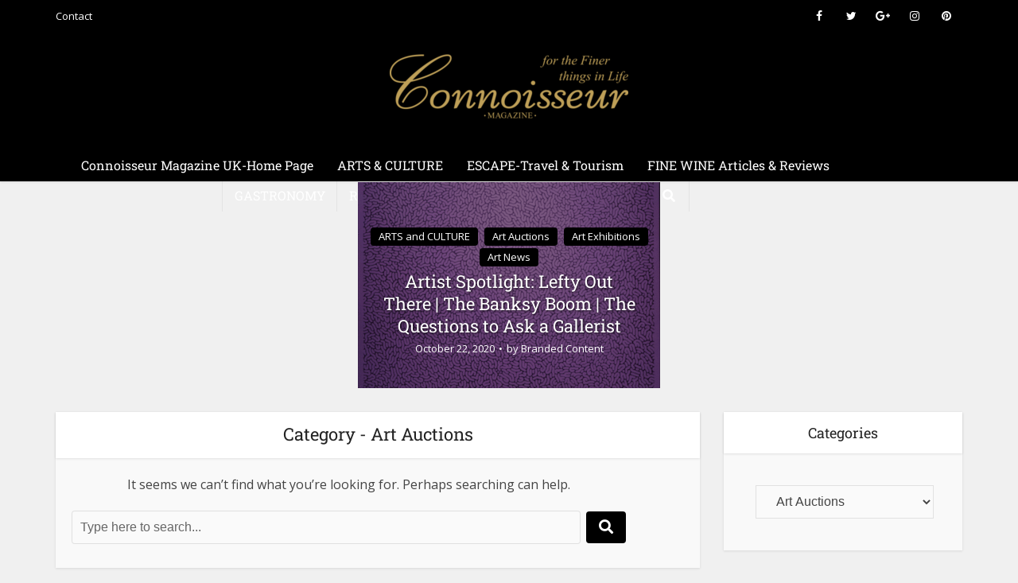

--- FILE ---
content_type: text/html; charset=UTF-8
request_url: https://www.connoisseurmagazine.co.uk/category/auctions/art-auctions/
body_size: 28823
content:
<!DOCTYPE html>
<html lang="en-GB" prefix="og: https://ogp.me/ns#" class="no-js no-svg">
<head>
<meta http-equiv="Content-Type" content="text/html; charset=UTF-8" />
<meta name="viewport" content="user-scalable=yes, width=device-width, initial-scale=1.0, maximum-scale=1, minimum-scale=1">
<link rel="profile" href="https://gmpg.org/xfn/11" />

<style>
#wpadminbar #wp-admin-bar-wccp_free_top_button .ab-icon:before {
	content: "\f160";
	color: #02CA02;
	top: 3px;
}
#wpadminbar #wp-admin-bar-wccp_free_top_button .ab-icon {
	transform: rotate(45deg);
}
</style>

<!-- Search Engine Optimization by Rank Math PRO - https://rankmath.com/ -->
<title>Art Auctions Archives - Connoisseur Magazine</title>
<meta name="robots" content="follow, index, max-snippet:-1, max-video-preview:-1, max-image-preview:large"/>
<link rel="canonical" href="https://www.connoisseurmagazine.co.uk/category/auctions/art-auctions/" />
<meta property="og:locale" content="en_GB" />
<meta property="og:type" content="article" />
<meta property="og:title" content="Art Auctions Archives - Connoisseur Magazine" />
<meta property="og:url" content="https://www.connoisseurmagazine.co.uk/category/auctions/art-auctions/" />
<meta property="og:site_name" content="www.ConnoisseurMagazine.co.uk" />
<meta property="article:publisher" content="https://www.facebook.com/pages/category/Society---Culture-Website/Connoisseur-Magazine-275360777155/" />
<meta name="twitter:card" content="summary_large_image" />
<meta name="twitter:title" content="Art Auctions Archives - Connoisseur Magazine" />
<meta name="twitter:site" content="@Connoisseurmagazine" />
<meta name="twitter:label1" content="Items" />
<meta name="twitter:data1" content="1" />
<script type="application/ld+json" class="rank-math-schema-pro">{"@context":"https://schema.org","@graph":[{"@type":"Place","@id":"https://www.connoisseurmagazine.co.uk/#place","address":{"@type":"PostalAddress","streetAddress":"Level 5 ,Edgecliff Centre","addressLocality":"203-233 New South Head Road","addressRegion":"Edgecliff","postalCode":"2027","addressCountry":"Australia"}},{"@type":"Corporation","@id":"https://www.connoisseurmagazine.co.uk/#organization","name":"CONNOISSEUR MAGAZINE AUSTRALIA PTY LTD","url":"https://www.connoisseurmagazine.co.uk","sameAs":["https://www.facebook.com/pages/category/Society---Culture-Website/Connoisseur-Magazine-275360777155/","https://twitter.com/Connoisseurmagazine","https://www.instagram.com/connoisseurmagazinelondon","https://www.linkedin.com/company/1812004/admin/"],"email":"axel@connoisseur-magazine.com","address":{"@type":"PostalAddress","streetAddress":"Level 5 ,Edgecliff Centre","addressLocality":"203-233 New South Head Road","addressRegion":"Edgecliff","postalCode":"2027","addressCountry":"Australia"},"logo":{"@type":"ImageObject","@id":"https://www.connoisseurmagazine.co.uk/#logo","url":"https://www.connoisseurmagazine.co.uk/wp-content/uploads/2019/12/Connoisseur-logo_full-2.jpg","contentUrl":"https://www.connoisseurmagazine.co.uk/wp-content/uploads/2019/12/Connoisseur-logo_full-2.jpg","caption":"www.ConnoisseurMagazine.co.uk","inLanguage":"en-GB","width":"945","height":"335"},"contactPoint":[{"@type":"ContactPoint","telephone":"+610490431108","contactType":"technical support"}],"location":{"@id":"https://www.connoisseurmagazine.co.uk/#place"}},{"@type":"WebSite","@id":"https://www.connoisseurmagazine.co.uk/#website","url":"https://www.connoisseurmagazine.co.uk","name":"www.ConnoisseurMagazine.co.uk","publisher":{"@id":"https://www.connoisseurmagazine.co.uk/#organization"},"inLanguage":"en-GB"},{"@type":"CollectionPage","@id":"https://www.connoisseurmagazine.co.uk/category/auctions/art-auctions/#webpage","url":"https://www.connoisseurmagazine.co.uk/category/auctions/art-auctions/","name":"Art Auctions Archives - Connoisseur Magazine","isPartOf":{"@id":"https://www.connoisseurmagazine.co.uk/#website"},"inLanguage":"en-GB"}]}</script>
<!-- /Rank Math WordPress SEO plugin -->

<link rel='dns-prefetch' href='//www.googletagmanager.com' />
<link rel='dns-prefetch' href='//maxcdn.bootstrapcdn.com' />
<link rel='dns-prefetch' href='//fonts.googleapis.com' />
<style id='wp-img-auto-sizes-contain-inline-css' type='text/css'>
img:is([sizes=auto i],[sizes^="auto," i]){contain-intrinsic-size:3000px 1500px}
/*# sourceURL=wp-img-auto-sizes-contain-inline-css */
</style>
<link rel='stylesheet' id='sbi_styles-css' href='https://www.connoisseurmagazine.co.uk/wp-content/plugins/instagram-feed/css/sbi-styles.min.css?ver=6.10.0' type='text/css' media='all' />
<link rel='stylesheet' id='hfe-widgets-style-css' href='https://www.connoisseurmagazine.co.uk/wp-content/plugins/header-footer-elementor/inc/widgets-css/frontend.css?ver=2.7.0' type='text/css' media='all' />
<style id='wp-emoji-styles-inline-css' type='text/css'>

	img.wp-smiley, img.emoji {
		display: inline !important;
		border: none !important;
		box-shadow: none !important;
		height: 1em !important;
		width: 1em !important;
		margin: 0 0.07em !important;
		vertical-align: -0.1em !important;
		background: none !important;
		padding: 0 !important;
	}
/*# sourceURL=wp-emoji-styles-inline-css */
</style>
<link rel='stylesheet' id='wp-block-library-css' href='https://www.connoisseurmagazine.co.uk/wp-includes/css/dist/block-library/style.min.css?ver=8d18453bac521bb351eb503fa703f542' type='text/css' media='all' />
<style id='classic-theme-styles-inline-css' type='text/css'>
/*! This file is auto-generated */
.wp-block-button__link{color:#fff;background-color:#32373c;border-radius:9999px;box-shadow:none;text-decoration:none;padding:calc(.667em + 2px) calc(1.333em + 2px);font-size:1.125em}.wp-block-file__button{background:#32373c;color:#fff;text-decoration:none}
/*# sourceURL=/wp-includes/css/classic-themes.min.css */
</style>
<style id='wppb-edit-profile-style-inline-css' type='text/css'>


/*# sourceURL=https://www.connoisseurmagazine.co.uk/wp-content/plugins/profile-builder/assets/misc/gutenberg/blocks/build/edit-profile/style-index.css */
</style>
<style id='wppb-login-style-inline-css' type='text/css'>


/*# sourceURL=https://www.connoisseurmagazine.co.uk/wp-content/plugins/profile-builder/assets/misc/gutenberg/blocks/build/login/style-index.css */
</style>
<style id='wppb-recover-password-style-inline-css' type='text/css'>


/*# sourceURL=https://www.connoisseurmagazine.co.uk/wp-content/plugins/profile-builder/assets/misc/gutenberg/blocks/build/recover-password/style-index.css */
</style>
<style id='wppb-register-style-inline-css' type='text/css'>


/*# sourceURL=https://www.connoisseurmagazine.co.uk/wp-content/plugins/profile-builder/assets/misc/gutenberg/blocks/build/register/style-index.css */
</style>
<link rel='stylesheet' id='mpp_gutenberg-css' href='https://www.connoisseurmagazine.co.uk/wp-content/plugins/profile-builder/add-ons-free/user-profile-picture/dist/blocks.style.build.css?ver=2.6.0' type='text/css' media='all' />
<style id='global-styles-inline-css' type='text/css'>
:root{--wp--preset--aspect-ratio--square: 1;--wp--preset--aspect-ratio--4-3: 4/3;--wp--preset--aspect-ratio--3-4: 3/4;--wp--preset--aspect-ratio--3-2: 3/2;--wp--preset--aspect-ratio--2-3: 2/3;--wp--preset--aspect-ratio--16-9: 16/9;--wp--preset--aspect-ratio--9-16: 9/16;--wp--preset--color--black: #000000;--wp--preset--color--cyan-bluish-gray: #abb8c3;--wp--preset--color--white: #ffffff;--wp--preset--color--pale-pink: #f78da7;--wp--preset--color--vivid-red: #cf2e2e;--wp--preset--color--luminous-vivid-orange: #ff6900;--wp--preset--color--luminous-vivid-amber: #fcb900;--wp--preset--color--light-green-cyan: #7bdcb5;--wp--preset--color--vivid-green-cyan: #00d084;--wp--preset--color--pale-cyan-blue: #8ed1fc;--wp--preset--color--vivid-cyan-blue: #0693e3;--wp--preset--color--vivid-purple: #9b51e0;--wp--preset--color--vce-acc: #000000;--wp--preset--color--vce-meta: #9b9b9b;--wp--preset--color--vce-txt: #444444;--wp--preset--color--vce-bg: #ffffff;--wp--preset--color--vce-cat-0: ;--wp--preset--gradient--vivid-cyan-blue-to-vivid-purple: linear-gradient(135deg,rgb(6,147,227) 0%,rgb(155,81,224) 100%);--wp--preset--gradient--light-green-cyan-to-vivid-green-cyan: linear-gradient(135deg,rgb(122,220,180) 0%,rgb(0,208,130) 100%);--wp--preset--gradient--luminous-vivid-amber-to-luminous-vivid-orange: linear-gradient(135deg,rgb(252,185,0) 0%,rgb(255,105,0) 100%);--wp--preset--gradient--luminous-vivid-orange-to-vivid-red: linear-gradient(135deg,rgb(255,105,0) 0%,rgb(207,46,46) 100%);--wp--preset--gradient--very-light-gray-to-cyan-bluish-gray: linear-gradient(135deg,rgb(238,238,238) 0%,rgb(169,184,195) 100%);--wp--preset--gradient--cool-to-warm-spectrum: linear-gradient(135deg,rgb(74,234,220) 0%,rgb(151,120,209) 20%,rgb(207,42,186) 40%,rgb(238,44,130) 60%,rgb(251,105,98) 80%,rgb(254,248,76) 100%);--wp--preset--gradient--blush-light-purple: linear-gradient(135deg,rgb(255,206,236) 0%,rgb(152,150,240) 100%);--wp--preset--gradient--blush-bordeaux: linear-gradient(135deg,rgb(254,205,165) 0%,rgb(254,45,45) 50%,rgb(107,0,62) 100%);--wp--preset--gradient--luminous-dusk: linear-gradient(135deg,rgb(255,203,112) 0%,rgb(199,81,192) 50%,rgb(65,88,208) 100%);--wp--preset--gradient--pale-ocean: linear-gradient(135deg,rgb(255,245,203) 0%,rgb(182,227,212) 50%,rgb(51,167,181) 100%);--wp--preset--gradient--electric-grass: linear-gradient(135deg,rgb(202,248,128) 0%,rgb(113,206,126) 100%);--wp--preset--gradient--midnight: linear-gradient(135deg,rgb(2,3,129) 0%,rgb(40,116,252) 100%);--wp--preset--font-size--small: 13px;--wp--preset--font-size--medium: 20px;--wp--preset--font-size--large: 21px;--wp--preset--font-size--x-large: 42px;--wp--preset--font-size--normal: 16px;--wp--preset--font-size--huge: 28px;--wp--preset--spacing--20: 0.44rem;--wp--preset--spacing--30: 0.67rem;--wp--preset--spacing--40: 1rem;--wp--preset--spacing--50: 1.5rem;--wp--preset--spacing--60: 2.25rem;--wp--preset--spacing--70: 3.38rem;--wp--preset--spacing--80: 5.06rem;--wp--preset--shadow--natural: 6px 6px 9px rgba(0, 0, 0, 0.2);--wp--preset--shadow--deep: 12px 12px 50px rgba(0, 0, 0, 0.4);--wp--preset--shadow--sharp: 6px 6px 0px rgba(0, 0, 0, 0.2);--wp--preset--shadow--outlined: 6px 6px 0px -3px rgb(255, 255, 255), 6px 6px rgb(0, 0, 0);--wp--preset--shadow--crisp: 6px 6px 0px rgb(0, 0, 0);}:where(.is-layout-flex){gap: 0.5em;}:where(.is-layout-grid){gap: 0.5em;}body .is-layout-flex{display: flex;}.is-layout-flex{flex-wrap: wrap;align-items: center;}.is-layout-flex > :is(*, div){margin: 0;}body .is-layout-grid{display: grid;}.is-layout-grid > :is(*, div){margin: 0;}:where(.wp-block-columns.is-layout-flex){gap: 2em;}:where(.wp-block-columns.is-layout-grid){gap: 2em;}:where(.wp-block-post-template.is-layout-flex){gap: 1.25em;}:where(.wp-block-post-template.is-layout-grid){gap: 1.25em;}.has-black-color{color: var(--wp--preset--color--black) !important;}.has-cyan-bluish-gray-color{color: var(--wp--preset--color--cyan-bluish-gray) !important;}.has-white-color{color: var(--wp--preset--color--white) !important;}.has-pale-pink-color{color: var(--wp--preset--color--pale-pink) !important;}.has-vivid-red-color{color: var(--wp--preset--color--vivid-red) !important;}.has-luminous-vivid-orange-color{color: var(--wp--preset--color--luminous-vivid-orange) !important;}.has-luminous-vivid-amber-color{color: var(--wp--preset--color--luminous-vivid-amber) !important;}.has-light-green-cyan-color{color: var(--wp--preset--color--light-green-cyan) !important;}.has-vivid-green-cyan-color{color: var(--wp--preset--color--vivid-green-cyan) !important;}.has-pale-cyan-blue-color{color: var(--wp--preset--color--pale-cyan-blue) !important;}.has-vivid-cyan-blue-color{color: var(--wp--preset--color--vivid-cyan-blue) !important;}.has-vivid-purple-color{color: var(--wp--preset--color--vivid-purple) !important;}.has-black-background-color{background-color: var(--wp--preset--color--black) !important;}.has-cyan-bluish-gray-background-color{background-color: var(--wp--preset--color--cyan-bluish-gray) !important;}.has-white-background-color{background-color: var(--wp--preset--color--white) !important;}.has-pale-pink-background-color{background-color: var(--wp--preset--color--pale-pink) !important;}.has-vivid-red-background-color{background-color: var(--wp--preset--color--vivid-red) !important;}.has-luminous-vivid-orange-background-color{background-color: var(--wp--preset--color--luminous-vivid-orange) !important;}.has-luminous-vivid-amber-background-color{background-color: var(--wp--preset--color--luminous-vivid-amber) !important;}.has-light-green-cyan-background-color{background-color: var(--wp--preset--color--light-green-cyan) !important;}.has-vivid-green-cyan-background-color{background-color: var(--wp--preset--color--vivid-green-cyan) !important;}.has-pale-cyan-blue-background-color{background-color: var(--wp--preset--color--pale-cyan-blue) !important;}.has-vivid-cyan-blue-background-color{background-color: var(--wp--preset--color--vivid-cyan-blue) !important;}.has-vivid-purple-background-color{background-color: var(--wp--preset--color--vivid-purple) !important;}.has-black-border-color{border-color: var(--wp--preset--color--black) !important;}.has-cyan-bluish-gray-border-color{border-color: var(--wp--preset--color--cyan-bluish-gray) !important;}.has-white-border-color{border-color: var(--wp--preset--color--white) !important;}.has-pale-pink-border-color{border-color: var(--wp--preset--color--pale-pink) !important;}.has-vivid-red-border-color{border-color: var(--wp--preset--color--vivid-red) !important;}.has-luminous-vivid-orange-border-color{border-color: var(--wp--preset--color--luminous-vivid-orange) !important;}.has-luminous-vivid-amber-border-color{border-color: var(--wp--preset--color--luminous-vivid-amber) !important;}.has-light-green-cyan-border-color{border-color: var(--wp--preset--color--light-green-cyan) !important;}.has-vivid-green-cyan-border-color{border-color: var(--wp--preset--color--vivid-green-cyan) !important;}.has-pale-cyan-blue-border-color{border-color: var(--wp--preset--color--pale-cyan-blue) !important;}.has-vivid-cyan-blue-border-color{border-color: var(--wp--preset--color--vivid-cyan-blue) !important;}.has-vivid-purple-border-color{border-color: var(--wp--preset--color--vivid-purple) !important;}.has-vivid-cyan-blue-to-vivid-purple-gradient-background{background: var(--wp--preset--gradient--vivid-cyan-blue-to-vivid-purple) !important;}.has-light-green-cyan-to-vivid-green-cyan-gradient-background{background: var(--wp--preset--gradient--light-green-cyan-to-vivid-green-cyan) !important;}.has-luminous-vivid-amber-to-luminous-vivid-orange-gradient-background{background: var(--wp--preset--gradient--luminous-vivid-amber-to-luminous-vivid-orange) !important;}.has-luminous-vivid-orange-to-vivid-red-gradient-background{background: var(--wp--preset--gradient--luminous-vivid-orange-to-vivid-red) !important;}.has-very-light-gray-to-cyan-bluish-gray-gradient-background{background: var(--wp--preset--gradient--very-light-gray-to-cyan-bluish-gray) !important;}.has-cool-to-warm-spectrum-gradient-background{background: var(--wp--preset--gradient--cool-to-warm-spectrum) !important;}.has-blush-light-purple-gradient-background{background: var(--wp--preset--gradient--blush-light-purple) !important;}.has-blush-bordeaux-gradient-background{background: var(--wp--preset--gradient--blush-bordeaux) !important;}.has-luminous-dusk-gradient-background{background: var(--wp--preset--gradient--luminous-dusk) !important;}.has-pale-ocean-gradient-background{background: var(--wp--preset--gradient--pale-ocean) !important;}.has-electric-grass-gradient-background{background: var(--wp--preset--gradient--electric-grass) !important;}.has-midnight-gradient-background{background: var(--wp--preset--gradient--midnight) !important;}.has-small-font-size{font-size: var(--wp--preset--font-size--small) !important;}.has-medium-font-size{font-size: var(--wp--preset--font-size--medium) !important;}.has-large-font-size{font-size: var(--wp--preset--font-size--large) !important;}.has-x-large-font-size{font-size: var(--wp--preset--font-size--x-large) !important;}
:where(.wp-block-post-template.is-layout-flex){gap: 1.25em;}:where(.wp-block-post-template.is-layout-grid){gap: 1.25em;}
:where(.wp-block-term-template.is-layout-flex){gap: 1.25em;}:where(.wp-block-term-template.is-layout-grid){gap: 1.25em;}
:where(.wp-block-columns.is-layout-flex){gap: 2em;}:where(.wp-block-columns.is-layout-grid){gap: 2em;}
:root :where(.wp-block-pullquote){font-size: 1.5em;line-height: 1.6;}
/*# sourceURL=global-styles-inline-css */
</style>
<link rel='stylesheet' id='fontawesome-css' href='https://www.connoisseurmagazine.co.uk/wp-content/plugins/easy-social-sharing/assets/css/font-awesome.min.css?ver=1.3.6' type='text/css' media='all' />
<link rel='stylesheet' id='easy-social-sharing-general-css' href='https://www.connoisseurmagazine.co.uk/wp-content/plugins/easy-social-sharing/assets/css/easy-social-sharing.css?ver=1.3.6' type='text/css' media='all' />
<link rel='stylesheet' id='mks_shortcodes_simple_line_icons-css' href='https://www.connoisseurmagazine.co.uk/wp-content/plugins/meks-flexible-shortcodes/css/simple-line/simple-line-icons.css?ver=1.3.8' type='text/css' media='screen' />
<link rel='stylesheet' id='mks_shortcodes_css-css' href='https://www.connoisseurmagazine.co.uk/wp-content/plugins/meks-flexible-shortcodes/css/style.css?ver=1.3.8' type='text/css' media='screen' />
<link rel='stylesheet' id='wpccp-css' href='https://www.connoisseurmagazine.co.uk/wp-content/plugins/wp-content-copy-protection/assets/css/style.min.css?ver=1688024008' type='text/css' media='all' />
<link rel='stylesheet' id='cff-css' href='https://www.connoisseurmagazine.co.uk/wp-content/plugins/custom-facebook-feed/assets/css/cff-style.min.css?ver=4.3.4' type='text/css' media='all' />
<link rel='stylesheet' id='sb-font-awesome-css' href='https://maxcdn.bootstrapcdn.com/font-awesome/4.7.0/css/font-awesome.min.css?ver=8d18453bac521bb351eb503fa703f542' type='text/css' media='all' />
<link rel='stylesheet' id='hfe-style-css' href='https://www.connoisseurmagazine.co.uk/wp-content/plugins/header-footer-elementor/assets/css/header-footer-elementor.css?ver=2.7.0' type='text/css' media='all' />
<link rel='stylesheet' id='elementor-frontend-css' href='https://www.connoisseurmagazine.co.uk/wp-content/plugins/elementor/assets/css/frontend.min.css?ver=3.33.3' type='text/css' media='all' />
<link rel='stylesheet' id='elementor-post-6148-css' href='https://www.connoisseurmagazine.co.uk/wp-content/uploads/elementor/css/post-6148.css?ver=1765087223' type='text/css' media='all' />
<link rel='stylesheet' id='cffstyles-css' href='https://www.connoisseurmagazine.co.uk/wp-content/plugins/custom-facebook-feed/assets/css/cff-style.min.css?ver=4.3.4' type='text/css' media='all' />
<link rel='stylesheet' id='sbistyles-css' href='https://www.connoisseurmagazine.co.uk/wp-content/plugins/instagram-feed/css/sbi-styles.min.css?ver=6.10.0' type='text/css' media='all' />
<link rel='stylesheet' id='vce-fonts-css' href='https://fonts.googleapis.com/css2?family=Open%20Sans:wght@400&#038;family=Roboto%20Slab:wght@400' type='text/css' media='all' />
<link rel='stylesheet' id='vce-style-css' href='https://www.connoisseurmagazine.co.uk/wp-content/themes/voice/assets/css/min.css?ver=3.0.3' type='text/css' media='all' />
<style id='vce-style-inline-css' type='text/css'>
body, button, input, select, textarea {font-size: 1.6rem;}.vce-single .entry-headline p{font-size: 2.2rem;}.main-navigation a{font-size: 1.6rem;}.sidebar .widget-title{font-size: 1.8rem;}.sidebar .widget, .vce-lay-c .entry-content, .vce-lay-h .entry-content {font-size: 1.4rem;}.vce-featured-link-article{font-size: 5.2rem;}.vce-featured-grid-big.vce-featured-grid .vce-featured-link-article{font-size: 3.4rem;}.vce-featured-grid .vce-featured-link-article{font-size: 2.2rem;}h1 { font-size: 4.5rem; }h2 { font-size: 4.0rem; }h3 { font-size: 3.5rem; }h4 { font-size: 2.5rem; }h5 { font-size: 2.0rem; }h6 { font-size: 1.8rem; }.comment-reply-title, .main-box-title{font-size: 2.2rem;}h1.entry-title{font-size: 4.5rem;}.vce-lay-a .entry-title a{font-size: 3.4rem;}.vce-lay-b .entry-title{font-size: 2.4rem;}.vce-lay-c .entry-title, .vce-sid-none .vce-lay-c .entry-title{font-size: 2.2rem;}.vce-lay-d .entry-title{font-size: 1.5rem;}.vce-lay-e .entry-title{font-size: 1.4rem;}.vce-lay-f .entry-title{font-size: 1.4rem;}.vce-lay-g .entry-title a, .vce-lay-g .entry-title a:hover{font-size: 3.0rem;}.vce-lay-h .entry-title{font-size: 2.4rem;}.entry-meta div,.entry-meta div a,.vce-lay-g .meta-item,.vce-lay-c .meta-item{font-size: 1.4rem;}.vce-lay-d .meta-category a,.vce-lay-d .entry-meta div,.vce-lay-d .entry-meta div a,.vce-lay-e .entry-meta div,.vce-lay-e .entry-meta div a,.vce-lay-e .fn,.vce-lay-e .meta-item{font-size: 1.3rem;}body {background-color:#f0f0f0;}body,.mks_author_widget h3,.site-description,.meta-category a,textarea {font-family: 'Open Sans';font-weight: 400;}h1,h2,h3,h4,h5,h6,blockquote,.vce-post-link,.site-title,.site-title a,.main-box-title,.comment-reply-title,.entry-title a,.vce-single .entry-headline p,.vce-prev-next-link,.author-title,.mks_pullquote,.widget_rss ul li .rsswidget,#bbpress-forums .bbp-forum-title,#bbpress-forums .bbp-topic-permalink {font-family: 'Roboto Slab';font-weight: 400;}.main-navigation a,.sidr a{font-family: 'Roboto Slab';font-weight: 400;}.vce-single .entry-content,.vce-single .entry-headline,.vce-single .entry-footer,.vce-share-bar {width: 600px;}.vce-lay-a .lay-a-content{width: 600px;max-width: 600px;}.vce-page .entry-content,.vce-page .entry-title-page {width: 600px;}.vce-sid-none .vce-single .entry-content,.vce-sid-none .vce-single .entry-headline,.vce-sid-none .vce-single .entry-footer {width: 600px;}.vce-sid-none .vce-page .entry-content,.vce-sid-none .vce-page .entry-title-page,.error404 .entry-content {width: 600px;max-width: 600px;}body, button, input, select, textarea{color: #444444;}h1,h2,h3,h4,h5,h6,.entry-title a,.prev-next-nav a,#bbpress-forums .bbp-forum-title, #bbpress-forums .bbp-topic-permalink,.woocommerce ul.products li.product .price .amount{color: #232323;}a,.entry-title a:hover,.vce-prev-next-link:hover,.vce-author-links a:hover,.required,.error404 h4,.prev-next-nav a:hover,#bbpress-forums .bbp-forum-title:hover, #bbpress-forums .bbp-topic-permalink:hover,.woocommerce ul.products li.product h3:hover,.woocommerce ul.products li.product h3:hover mark,.main-box-title a:hover{color: #000000;}.vce-square,.vce-main-content .mejs-controls .mejs-time-rail .mejs-time-current,button,input[type="button"],input[type="reset"],input[type="submit"],.vce-button,.pagination-wapper a,#vce-pagination .next.page-numbers,#vce-pagination .prev.page-numbers,#vce-pagination .page-numbers,#vce-pagination .page-numbers.current,.vce-link-pages a,#vce-pagination a,.vce-load-more a,.vce-slider-pagination .owl-nav > div,.vce-mega-menu-posts-wrap .owl-nav > div,.comment-reply-link:hover,.vce-featured-section a,.vce-lay-g .vce-featured-info .meta-category a,.vce-404-menu a,.vce-post.sticky .meta-image:before,#vce-pagination .page-numbers:hover,#bbpress-forums .bbp-pagination .current,#bbpress-forums .bbp-pagination a:hover,.woocommerce #respond input#submit,.woocommerce a.button,.woocommerce button.button,.woocommerce input.button,.woocommerce ul.products li.product .added_to_cart,.woocommerce #respond input#submit:hover,.woocommerce a.button:hover,.woocommerce button.button:hover,.woocommerce input.button:hover,.woocommerce ul.products li.product .added_to_cart:hover,.woocommerce #respond input#submit.alt,.woocommerce a.button.alt,.woocommerce button.button.alt,.woocommerce input.button.alt,.woocommerce #respond input#submit.alt:hover, .woocommerce a.button.alt:hover, .woocommerce button.button.alt:hover, .woocommerce input.button.alt:hover,.woocommerce span.onsale,.woocommerce .widget_price_filter .ui-slider .ui-slider-range,.woocommerce .widget_price_filter .ui-slider .ui-slider-handle,.comments-holder .navigation .page-numbers.current,.vce-lay-a .vce-read-more:hover,.vce-lay-c .vce-read-more:hover,body div.wpforms-container-full .wpforms-form input[type=submit], body div.wpforms-container-full .wpforms-form button[type=submit], body div.wpforms-container-full .wpforms-form .wpforms-page-button,body div.wpforms-container-full .wpforms-form input[type=submit]:hover, body div.wpforms-container-full .wpforms-form button[type=submit]:hover, body div.wpforms-container-full .wpforms-form .wpforms-page-button:hover,.wp-block-search__button {background-color: #000000;}#vce-pagination .page-numbers,.comments-holder .navigation .page-numbers{background: transparent;color: #000000;border: 1px solid #000000;}.comments-holder .navigation .page-numbers:hover{background: #000000;border: 1px solid #000000;}.bbp-pagination-links a{background: transparent;color: #000000;border: 1px solid #000000 !important;}#vce-pagination .page-numbers.current,.bbp-pagination-links span.current,.comments-holder .navigation .page-numbers.current{border: 1px solid #000000;}.widget_categories .cat-item:before,.widget_categories .cat-item .count{background: #000000;}.comment-reply-link,.vce-lay-a .vce-read-more,.vce-lay-c .vce-read-more{border: 1px solid #000000;}.entry-meta div,.entry-meta-count,.entry-meta div a,.comment-metadata a,.meta-category span,.meta-author-wrapped,.wp-caption .wp-caption-text,.widget_rss .rss-date,.sidebar cite,.site-footer cite,.sidebar .vce-post-list .entry-meta div,.sidebar .vce-post-list .entry-meta div a,.sidebar .vce-post-list .fn,.sidebar .vce-post-list .fn a,.site-footer .vce-post-list .entry-meta div,.site-footer .vce-post-list .entry-meta div a,.site-footer .vce-post-list .fn,.site-footer .vce-post-list .fn a,#bbpress-forums .bbp-topic-started-by,#bbpress-forums .bbp-topic-started-in,#bbpress-forums .bbp-forum-info .bbp-forum-content,#bbpress-forums p.bbp-topic-meta,span.bbp-admin-links a,.bbp-reply-post-date,#bbpress-forums li.bbp-header,#bbpress-forums li.bbp-footer,.woocommerce .woocommerce-result-count,.woocommerce .product_meta{color: #9b9b9b;}.main-box-title, .comment-reply-title, .main-box-head{background: #ffffff;color: #232323;}.main-box-title a{color: #232323;}.sidebar .widget .widget-title a{color: #232323;}.main-box,.comment-respond,.prev-next-nav{background: #f9f9f9;}.vce-post,ul.comment-list > li.comment,.main-box-single,.ie8 .vce-single,#disqus_thread,.vce-author-card,.vce-author-card .vce-content-outside,.mks-bredcrumbs-container,ul.comment-list > li.pingback{background: #ffffff;}.mks_tabs.horizontal .mks_tab_nav_item.active{border-bottom: 1px solid #ffffff;}.mks_tabs.horizontal .mks_tab_item,.mks_tabs.vertical .mks_tab_nav_item.active,.mks_tabs.horizontal .mks_tab_nav_item.active{background: #ffffff;}.mks_tabs.vertical .mks_tab_nav_item.active{border-right: 1px solid #ffffff;}#vce-pagination,.vce-slider-pagination .owl-controls,.vce-content-outside,.comments-holder .navigation{background: #f3f3f3;}.sidebar .widget-title{background: #ffffff;color: #232323;}.sidebar .widget{background: #f9f9f9;}.sidebar .widget,.sidebar .widget li a,.sidebar .mks_author_widget h3 a,.sidebar .mks_author_widget h3,.sidebar .vce-search-form .vce-search-input,.sidebar .vce-search-form .vce-search-input:focus{color: #444444;}.sidebar .widget li a:hover,.sidebar .widget a,.widget_nav_menu li.menu-item-has-children:hover:after,.widget_pages li.page_item_has_children:hover:after{color: #cf4d35;}.sidebar .tagcloud a {border: 1px solid #cf4d35;}.sidebar .mks_author_link,.sidebar .tagcloud a:hover,.sidebar .mks_themeforest_widget .more,.sidebar button,.sidebar input[type="button"],.sidebar input[type="reset"],.sidebar input[type="submit"],.sidebar .vce-button,.sidebar .bbp_widget_login .button{background-color: #cf4d35;}.sidebar .mks_author_widget .mks_autor_link_wrap,.sidebar .mks_themeforest_widget .mks_read_more,.widget .meks-instagram-follow-link {background: #f3f3f3;}.sidebar #wp-calendar caption,.sidebar .recentcomments,.sidebar .post-date,.sidebar #wp-calendar tbody{color: rgba(68,68,68,0.7);}.site-footer{background: #000000;}.site-footer .widget-title{color: #bc9f2b;}.site-footer,.site-footer .widget,.site-footer .widget li a,.site-footer .mks_author_widget h3 a,.site-footer .mks_author_widget h3,.site-footer .vce-search-form .vce-search-input,.site-footer .vce-search-form .vce-search-input:focus{color: #d3ad30;}.site-footer .widget li a:hover,.site-footer .widget a,.site-info a{color: #c49c2d;}.site-footer .tagcloud a {border: 1px solid #c49c2d;}.site-footer .mks_author_link,.site-footer .mks_themeforest_widget .more,.site-footer button,.site-footer input[type="button"],.site-footer input[type="reset"],.site-footer input[type="submit"],.site-footer .vce-button,.site-footer .tagcloud a:hover{background-color: #c49c2d;}.site-footer #wp-calendar caption,.site-footer .recentcomments,.site-footer .post-date,.site-footer #wp-calendar tbody,.site-footer .site-info{color: rgba(211,173,48,0.7);}.top-header,.top-nav-menu li .sub-menu{background: #000000;}.top-header,.top-header a{color: #ffffff;}.top-header .vce-search-form .vce-search-input,.top-header .vce-search-input:focus,.top-header .vce-search-submit{color: #ffffff;}.top-header .vce-search-form .vce-search-input::-webkit-input-placeholder { color: #ffffff;}.top-header .vce-search-form .vce-search-input:-moz-placeholder { color: #ffffff;}.top-header .vce-search-form .vce-search-input::-moz-placeholder { color: #ffffff;}.top-header .vce-search-form .vce-search-input:-ms-input-placeholder { color: #ffffff;}.header-1-wrapper{height: 150px;padding-top: 15px;}.header-2-wrapper,.header-3-wrapper{height: 150px;}.header-2-wrapper .site-branding,.header-3-wrapper .site-branding{top: 15px;left: 0px;}.site-title a, .site-title a:hover{color: #000000;}.site-description{color: #000000;}.main-header{background-color: #000000;}.header-bottom-wrapper{background: #000000;}.vce-header-ads{margin: 30px 0;}.header-3-wrapper .nav-menu > li > a{padding: 65px 15px;}.header-sticky,.sidr{background: rgba(0,0,0,0.95);}.ie8 .header-sticky{background: #000000;}.main-navigation a,.nav-menu .vce-mega-menu > .sub-menu > li > a,.sidr li a,.vce-menu-parent{color: #ffffff;}.nav-menu > li:hover > a,.nav-menu > .current_page_item > a,.nav-menu > .current-menu-item > a,.nav-menu > .current-menu-ancestor > a,.main-navigation a.vce-item-selected,.main-navigation ul ul li:hover > a,.nav-menu ul .current-menu-item a,.nav-menu ul .current_page_item a,.vce-menu-parent:hover,.sidr li a:hover,.sidr li.sidr-class-current_page_item > a,.main-navigation li.current-menu-item.fa:before,.vce-responsive-nav{color: #ffffff;}#sidr-id-vce_main_navigation_menu .soc-nav-menu li a:hover {color: #ffffff;}.nav-menu > li:hover > a,.nav-menu > .current_page_item > a,.nav-menu > .current-menu-item > a,.nav-menu > .current-menu-ancestor > a,.main-navigation a.vce-item-selected,.main-navigation ul ul,.header-sticky .nav-menu > .current_page_item:hover > a,.header-sticky .nav-menu > .current-menu-item:hover > a,.header-sticky .nav-menu > .current-menu-ancestor:hover > a,.header-sticky .main-navigation a.vce-item-selected:hover{background-color: #000000;}.search-header-wrap ul {border-top: 2px solid #ffffff;}.vce-cart-icon a.vce-custom-cart span,.sidr-class-vce-custom-cart .sidr-class-vce-cart-count {background: #ffffff;font-family: 'Open Sans';}.vce-border-top .main-box-title{border-top: 2px solid #000000;}.tagcloud a:hover,.sidebar .widget .mks_author_link,.sidebar .widget.mks_themeforest_widget .more,.site-footer .widget .mks_author_link,.site-footer .widget.mks_themeforest_widget .more,.vce-lay-g .entry-meta div,.vce-lay-g .fn,.vce-lay-g .fn a{color: #FFF;}.vce-featured-header .vce-featured-header-background{opacity: 0.5}.vce-featured-grid .vce-featured-header-background,.vce-post-big .vce-post-img:after,.vce-post-slider .vce-post-img:after{opacity: 0.5}.vce-featured-grid .owl-item:hover .vce-grid-text .vce-featured-header-background,.vce-post-big li:hover .vce-post-img:after,.vce-post-slider li:hover .vce-post-img:after {opacity: 0.8}.vce-featured-grid.vce-featured-grid-big .vce-featured-header-background,.vce-post-big .vce-post-img:after,.vce-post-slider .vce-post-img:after{opacity: 0.5}.vce-featured-grid.vce-featured-grid-big .owl-item:hover .vce-grid-text .vce-featured-header-background,.vce-post-big li:hover .vce-post-img:after,.vce-post-slider li:hover .vce-post-img:after {opacity: 0.8}#back-top {background: #323232}.sidr input[type=text]{background: rgba(255,255,255,0.1);color: rgba(255,255,255,0.5);}.is-style-solid-color{background-color: #000000;color: #ffffff;}.wp-block-image figcaption{color: #9b9b9b;}.wp-block-cover .wp-block-cover-image-text, .wp-block-cover .wp-block-cover-text, .wp-block-cover h2, .wp-block-cover-image .wp-block-cover-image-text, .wp-block-cover-image .wp-block-cover-text, .wp-block-cover-image h2,p.has-drop-cap:not(:focus)::first-letter,p.wp-block-subhead{font-family: 'Roboto Slab';font-weight: 400;}.wp-block-cover .wp-block-cover-image-text, .wp-block-cover .wp-block-cover-text, .wp-block-cover h2, .wp-block-cover-image .wp-block-cover-image-text, .wp-block-cover-image .wp-block-cover-text, .wp-block-cover-image h2{font-size: 2.5rem;}p.wp-block-subhead{font-size: 2.2rem;}.wp-block-button__link{background: #000000}.wp-block-search .wp-block-search__button{color: #ffffff}.meta-image:hover a img,.vce-lay-h .img-wrap:hover .meta-image > img,.img-wrp:hover img,.vce-gallery-big:hover img,.vce-gallery .gallery-item:hover img,.wp-block-gallery .blocks-gallery-item:hover img,.vce_posts_widget .vce-post-big li:hover img,.vce-featured-grid .owl-item:hover img,.vce-post-img:hover img,.mega-menu-img:hover img{-webkit-transform: scale(1.1);-moz-transform: scale(1.1);-o-transform: scale(1.1);-ms-transform: scale(1.1);transform: scale(1.1);}.has-small-font-size{ font-size: 1.2rem;}.has-large-font-size{ font-size: 1.9rem;}.has-huge-font-size{ font-size: 2.3rem;}@media(min-width: 671px){.has-small-font-size{ font-size: 1.3rem;}.has-normal-font-size{ font-size: 1.6rem;}.has-large-font-size{ font-size: 2.1rem;}.has-huge-font-size{ font-size: 2.8rem;}}.has-vce-acc-background-color{ background-color: #000000;}.has-vce-acc-color{ color: #000000;}.has-vce-meta-background-color{ background-color: #9b9b9b;}.has-vce-meta-color{ color: #9b9b9b;}.has-vce-txt-background-color{ background-color: #444444;}.has-vce-txt-color{ color: #444444;}.has-vce-bg-background-color{ background-color: #ffffff;}.has-vce-bg-color{ color: #ffffff;}.has-vce-cat-0-background-color{ background-color: ;}.has-vce-cat-0-color{ color: ;}
/*# sourceURL=vce-style-inline-css */
</style>
<link rel='stylesheet' id='meks-author-widget-css' href='https://www.connoisseurmagazine.co.uk/wp-content/plugins/meks-smart-author-widget/css/style.css?ver=1.1.5' type='text/css' media='all' />
<link rel='stylesheet' id='meks-social-widget-css' href='https://www.connoisseurmagazine.co.uk/wp-content/plugins/meks-smart-social-widget/css/style.css?ver=1.6.5' type='text/css' media='all' />
<link rel='stylesheet' id='meks_ess-main-css' href='https://www.connoisseurmagazine.co.uk/wp-content/plugins/meks-easy-social-share/assets/css/main.css?ver=1.3' type='text/css' media='all' />
<link rel='stylesheet' id='hfe-elementor-icons-css' href='https://www.connoisseurmagazine.co.uk/wp-content/plugins/elementor/assets/lib/eicons/css/elementor-icons.min.css?ver=5.34.0' type='text/css' media='all' />
<link rel='stylesheet' id='hfe-icons-list-css' href='https://www.connoisseurmagazine.co.uk/wp-content/plugins/elementor/assets/css/widget-icon-list.min.css?ver=3.24.3' type='text/css' media='all' />
<link rel='stylesheet' id='hfe-social-icons-css' href='https://www.connoisseurmagazine.co.uk/wp-content/plugins/elementor/assets/css/widget-social-icons.min.css?ver=3.24.0' type='text/css' media='all' />
<link rel='stylesheet' id='hfe-social-share-icons-brands-css' href='https://www.connoisseurmagazine.co.uk/wp-content/plugins/elementor/assets/lib/font-awesome/css/brands.css?ver=5.15.3' type='text/css' media='all' />
<link rel='stylesheet' id='hfe-social-share-icons-fontawesome-css' href='https://www.connoisseurmagazine.co.uk/wp-content/plugins/elementor/assets/lib/font-awesome/css/fontawesome.css?ver=5.15.3' type='text/css' media='all' />
<link rel='stylesheet' id='hfe-nav-menu-icons-css' href='https://www.connoisseurmagazine.co.uk/wp-content/plugins/elementor/assets/lib/font-awesome/css/solid.css?ver=5.15.3' type='text/css' media='all' />
<link rel='stylesheet' id='hfe-widget-blockquote-css' href='https://www.connoisseurmagazine.co.uk/wp-content/plugins/elementor-pro/assets/css/widget-blockquote.min.css?ver=3.25.0' type='text/css' media='all' />
<link rel='stylesheet' id='hfe-mega-menu-css' href='https://www.connoisseurmagazine.co.uk/wp-content/plugins/elementor-pro/assets/css/widget-mega-menu.min.css?ver=3.26.2' type='text/css' media='all' />
<link rel='stylesheet' id='hfe-nav-menu-widget-css' href='https://www.connoisseurmagazine.co.uk/wp-content/plugins/elementor-pro/assets/css/widget-nav-menu.min.css?ver=3.26.0' type='text/css' media='all' />
<link rel='stylesheet' id='elementor-gf-local-roboto-css' href='https://www.connoisseurmagazine.co.uk/wp-content/uploads/elementor/google-fonts/css/roboto.css?ver=1742225873' type='text/css' media='all' />
<link rel='stylesheet' id='elementor-gf-local-robotoslab-css' href='https://www.connoisseurmagazine.co.uk/wp-content/uploads/elementor/google-fonts/css/robotoslab.css?ver=1742225875' type='text/css' media='all' />
<link rel='stylesheet' id='wppb_stylesheet-css' href='https://www.connoisseurmagazine.co.uk/wp-content/plugins/profile-builder/assets/css/style-front-end.css?ver=3.15.1' type='text/css' media='all' />
<script type="text/javascript" src="https://www.connoisseurmagazine.co.uk/wp-includes/js/jquery/jquery.min.js?ver=3.7.1" id="jquery-core-js"></script>
<script type="text/javascript" src="https://www.connoisseurmagazine.co.uk/wp-includes/js/jquery/jquery-migrate.min.js?ver=3.4.1" id="jquery-migrate-js"></script>
<script type="text/javascript" id="jquery-js-after">
/* <![CDATA[ */
!function($){"use strict";$(document).ready(function(){$(this).scrollTop()>100&&$(".hfe-scroll-to-top-wrap").removeClass("hfe-scroll-to-top-hide"),$(window).scroll(function(){$(this).scrollTop()<100?$(".hfe-scroll-to-top-wrap").fadeOut(300):$(".hfe-scroll-to-top-wrap").fadeIn(300)}),$(".hfe-scroll-to-top-wrap").on("click",function(){$("html, body").animate({scrollTop:0},300);return!1})})}(jQuery);
!function($){'use strict';$(document).ready(function(){var bar=$('.hfe-reading-progress-bar');if(!bar.length)return;$(window).on('scroll',function(){var s=$(window).scrollTop(),d=$(document).height()-$(window).height(),p=d? s/d*100:0;bar.css('width',p+'%')});});}(jQuery);
//# sourceURL=jquery-js-after
/* ]]> */
</script>

<!-- Google tag (gtag.js) snippet added by Site Kit -->
<!-- Google Analytics snippet added by Site Kit -->
<script type="text/javascript" src="https://www.googletagmanager.com/gtag/js?id=GT-NNS26CK" id="google_gtagjs-js" async></script>
<script type="text/javascript" id="google_gtagjs-js-after">
/* <![CDATA[ */
window.dataLayer = window.dataLayer || [];function gtag(){dataLayer.push(arguments);}
gtag("set","linker",{"domains":["www.connoisseurmagazine.co.uk"]});
gtag("js", new Date());
gtag("set", "developer_id.dZTNiMT", true);
gtag("config", "GT-NNS26CK");
 window._googlesitekit = window._googlesitekit || {}; window._googlesitekit.throttledEvents = []; window._googlesitekit.gtagEvent = (name, data) => { var key = JSON.stringify( { name, data } ); if ( !! window._googlesitekit.throttledEvents[ key ] ) { return; } window._googlesitekit.throttledEvents[ key ] = true; setTimeout( () => { delete window._googlesitekit.throttledEvents[ key ]; }, 5 ); gtag( "event", name, { ...data, event_source: "site-kit" } ); }; 
//# sourceURL=google_gtagjs-js-after
/* ]]> */
</script>
<link rel="https://api.w.org/" href="https://www.connoisseurmagazine.co.uk/wp-json/" /><link rel="alternate" title="JSON" type="application/json" href="https://www.connoisseurmagazine.co.uk/wp-json/wp/v2/categories/351" /><link rel="EditURI" type="application/rsd+xml" title="RSD" href="https://www.connoisseurmagazine.co.uk/xmlrpc.php?rsd" />

<meta name="generator" content="Redux 4.5.9" /><meta name="generator" content="Site Kit by Google 1.167.0" />		<link rel="manifest" href="https://www.connoisseurmagazine.co.uk/wp-json/wp/v2/web-app-manifest">
					<meta name="theme-color" content="#fff">
								<meta name="apple-mobile-web-app-capable" content="yes">
				<meta name="mobile-web-app-capable" content="yes">

				<link rel="apple-touch-startup-image" href="https://www.connoisseurmagazine.co.uk/wp-content/uploads/2023/03/cropped-png-Classic-C-Font-fro-Connoisseur-l-2-192x192.png">

				<meta name="apple-mobile-web-app-title" content="Connoisseur">
		<meta name="application-name" content="Connoisseur">
		<script id="wpcp_disable_selection" type="text/javascript">
var image_save_msg='You are not allowed to save images!';
	var no_menu_msg='Context Menu disabled!';
	var smessage = "Content is protected !!";

function disableEnterKey(e)
{
	var elemtype = e.target.tagName;
	
	elemtype = elemtype.toUpperCase();
	
	if (elemtype == "TEXT" || elemtype == "TEXTAREA" || elemtype == "INPUT" || elemtype == "PASSWORD" || elemtype == "SELECT" || elemtype == "OPTION" || elemtype == "EMBED")
	{
		elemtype = 'TEXT';
	}
	
	if (e.ctrlKey){
     var key;
     if(window.event)
          key = window.event.keyCode;     //IE
     else
          key = e.which;     //firefox (97)
    //if (key != 17) alert(key);
     if (elemtype!= 'TEXT' && (key == 97 || key == 65 || key == 67 || key == 99 || key == 88 || key == 120 || key == 26 || key == 85  || key == 86 || key == 83 || key == 43 || key == 73))
     {
		if(wccp_free_iscontenteditable(e)) return true;
		show_wpcp_message('You are not allowed to copy content or view source');
		return false;
     }else
     	return true;
     }
}


/*For contenteditable tags*/
function wccp_free_iscontenteditable(e)
{
	var e = e || window.event; // also there is no e.target property in IE. instead IE uses window.event.srcElement
  	
	var target = e.target || e.srcElement;

	var elemtype = e.target.nodeName;
	
	elemtype = elemtype.toUpperCase();
	
	var iscontenteditable = "false";
		
	if(typeof target.getAttribute!="undefined" ) iscontenteditable = target.getAttribute("contenteditable"); // Return true or false as string
	
	var iscontenteditable2 = false;
	
	if(typeof target.isContentEditable!="undefined" ) iscontenteditable2 = target.isContentEditable; // Return true or false as boolean

	if(target.parentElement.isContentEditable) iscontenteditable2 = true;
	
	if (iscontenteditable == "true" || iscontenteditable2 == true)
	{
		if(typeof target.style!="undefined" ) target.style.cursor = "text";
		
		return true;
	}
}

////////////////////////////////////
function disable_copy(e)
{	
	var e = e || window.event; // also there is no e.target property in IE. instead IE uses window.event.srcElement
	
	var elemtype = e.target.tagName;
	
	elemtype = elemtype.toUpperCase();
	
	if (elemtype == "TEXT" || elemtype == "TEXTAREA" || elemtype == "INPUT" || elemtype == "PASSWORD" || elemtype == "SELECT" || elemtype == "OPTION" || elemtype == "EMBED")
	{
		elemtype = 'TEXT';
	}
	
	if(wccp_free_iscontenteditable(e)) return true;
	
	var isSafari = /Safari/.test(navigator.userAgent) && /Apple Computer/.test(navigator.vendor);
	
	var checker_IMG = '';
	if (elemtype == "IMG" && checker_IMG == 'checked' && e.detail >= 2) {show_wpcp_message(alertMsg_IMG);return false;}
	if (elemtype != "TEXT")
	{
		if (smessage !== "" && e.detail == 2)
			show_wpcp_message(smessage);
		
		if (isSafari)
			return true;
		else
			return false;
	}	
}

//////////////////////////////////////////
function disable_copy_ie()
{
	var e = e || window.event;
	var elemtype = window.event.srcElement.nodeName;
	elemtype = elemtype.toUpperCase();
	if(wccp_free_iscontenteditable(e)) return true;
	if (elemtype == "IMG") {show_wpcp_message(alertMsg_IMG);return false;}
	if (elemtype != "TEXT" && elemtype != "TEXTAREA" && elemtype != "INPUT" && elemtype != "PASSWORD" && elemtype != "SELECT" && elemtype != "OPTION" && elemtype != "EMBED")
	{
		return false;
	}
}	
function reEnable()
{
	return true;
}
document.onkeydown = disableEnterKey;
document.onselectstart = disable_copy_ie;
if(navigator.userAgent.indexOf('MSIE')==-1)
{
	document.onmousedown = disable_copy;
	document.onclick = reEnable;
}
function disableSelection(target)
{
    //For IE This code will work
    if (typeof target.onselectstart!="undefined")
    target.onselectstart = disable_copy_ie;
    
    //For Firefox This code will work
    else if (typeof target.style.MozUserSelect!="undefined")
    {target.style.MozUserSelect="none";}
    
    //All other  (ie: Opera) This code will work
    else
    target.onmousedown=function(){return false}
    target.style.cursor = "default";
}
//Calling the JS function directly just after body load
window.onload = function(){disableSelection(document.body);};

//////////////////special for safari Start////////////////
var onlongtouch;
var timer;
var touchduration = 1000; //length of time we want the user to touch before we do something

var elemtype = "";
function touchstart(e) {
	var e = e || window.event;
  // also there is no e.target property in IE.
  // instead IE uses window.event.srcElement
  	var target = e.target || e.srcElement;
	
	elemtype = window.event.srcElement.nodeName;
	
	elemtype = elemtype.toUpperCase();
	
	if(!wccp_pro_is_passive()) e.preventDefault();
	if (!timer) {
		timer = setTimeout(onlongtouch, touchduration);
	}
}

function touchend() {
    //stops short touches from firing the event
    if (timer) {
        clearTimeout(timer);
        timer = null;
    }
	onlongtouch();
}

onlongtouch = function(e) { //this will clear the current selection if anything selected
	
	if (elemtype != "TEXT" && elemtype != "TEXTAREA" && elemtype != "INPUT" && elemtype != "PASSWORD" && elemtype != "SELECT" && elemtype != "EMBED" && elemtype != "OPTION")	
	{
		if (window.getSelection) {
			if (window.getSelection().empty) {  // Chrome
			window.getSelection().empty();
			} else if (window.getSelection().removeAllRanges) {  // Firefox
			window.getSelection().removeAllRanges();
			}
		} else if (document.selection) {  // IE?
			document.selection.empty();
		}
		return false;
	}
};

document.addEventListener("DOMContentLoaded", function(event) { 
    window.addEventListener("touchstart", touchstart, false);
    window.addEventListener("touchend", touchend, false);
});

function wccp_pro_is_passive() {

  var cold = false,
  hike = function() {};

  try {
	  const object1 = {};
  var aid = Object.defineProperty(object1, 'passive', {
  get() {cold = true}
  });
  window.addEventListener('test', hike, aid);
  window.removeEventListener('test', hike, aid);
  } catch (e) {}

  return cold;
}
/*special for safari End*/
</script>
<script id="wpcp_disable_Right_Click" type="text/javascript">
document.ondragstart = function() { return false;}
	function nocontext(e) {
	   return false;
	}
	document.oncontextmenu = nocontext;
</script>
<style>
.unselectable
{
-moz-user-select:none;
-webkit-user-select:none;
cursor: default;
}
html
{
-webkit-touch-callout: none;
-webkit-user-select: none;
-khtml-user-select: none;
-moz-user-select: none;
-ms-user-select: none;
user-select: none;
-webkit-tap-highlight-color: rgba(0,0,0,0);
}
</style>
<script id="wpcp_css_disable_selection" type="text/javascript">
var e = document.getElementsByTagName('body')[0];
if(e)
{
	e.setAttribute('unselectable',"on");
}
</script>
<meta name="generator" content="Elementor 3.33.3; features: e_font_icon_svg, additional_custom_breakpoints; settings: css_print_method-external, google_font-enabled, font_display-auto">
<style type="text/css">.recentcomments a{display:inline !important;padding:0 !important;margin:0 !important;}</style>			<style>
				.e-con.e-parent:nth-of-type(n+4):not(.e-lazyloaded):not(.e-no-lazyload),
				.e-con.e-parent:nth-of-type(n+4):not(.e-lazyloaded):not(.e-no-lazyload) * {
					background-image: none !important;
				}
				@media screen and (max-height: 1024px) {
					.e-con.e-parent:nth-of-type(n+3):not(.e-lazyloaded):not(.e-no-lazyload),
					.e-con.e-parent:nth-of-type(n+3):not(.e-lazyloaded):not(.e-no-lazyload) * {
						background-image: none !important;
					}
				}
				@media screen and (max-height: 640px) {
					.e-con.e-parent:nth-of-type(n+2):not(.e-lazyloaded):not(.e-no-lazyload),
					.e-con.e-parent:nth-of-type(n+2):not(.e-lazyloaded):not(.e-no-lazyload) * {
						background-image: none !important;
					}
				}
			</style>
			<script type="text/javascript" id="google_gtagjs" src="https://www.googletagmanager.com/gtag/js?id=G-T273JYEEHL" async="async"></script>
<script type="text/javascript" id="google_gtagjs-inline">
/* <![CDATA[ */
window.dataLayer = window.dataLayer || [];function gtag(){dataLayer.push(arguments);}gtag('js', new Date());gtag('config', 'G-T273JYEEHL', {} );
/* ]]> */
</script>

<!-- Google Tag Manager snippet added by Site Kit -->
<script type="text/javascript">
/* <![CDATA[ */

			( function( w, d, s, l, i ) {
				w[l] = w[l] || [];
				w[l].push( {'gtm.start': new Date().getTime(), event: 'gtm.js'} );
				var f = d.getElementsByTagName( s )[0],
					j = d.createElement( s ), dl = l != 'dataLayer' ? '&l=' + l : '';
				j.async = true;
				j.src = 'https://www.googletagmanager.com/gtm.js?id=' + i + dl;
				f.parentNode.insertBefore( j, f );
			} )( window, document, 'script', 'dataLayer', 'GTM-MPXKM9B' );
			
/* ]]> */
</script>

<!-- End Google Tag Manager snippet added by Site Kit -->
<link rel="icon" href="https://www.connoisseurmagazine.co.uk/wp-content/uploads/2023/03/cropped-png-Classic-C-Font-fro-Connoisseur-l-2-32x32.png" sizes="32x32" />
<link rel="icon" href="https://www.connoisseurmagazine.co.uk/wp-content/uploads/2023/03/cropped-png-Classic-C-Font-fro-Connoisseur-l-2-192x192.png" sizes="192x192" />
<link rel="apple-touch-icon" href="https://www.connoisseurmagazine.co.uk/wp-content/uploads/2023/03/cropped-png-Classic-C-Font-fro-Connoisseur-l-2-180x180.png" />
<meta name="msapplication-TileImage" content="https://www.connoisseurmagazine.co.uk/wp-content/uploads/2023/03/cropped-png-Classic-C-Font-fro-Connoisseur-l-2-270x270.png" />
		<style type="text/css" id="wp-custom-css">
			.main-navigation ul li a{
padding: 8px 15px 10px;
}

.main-navigation .sub-menu{
    max-height: 300px;
    overflow-x: hidden;
}


#vce_main_navigation_menu {
    height: 38px;
    max-width: 1005px;
    float: left;
}

#site-navigation .toggle-menu {
    float: right;
    width: 135px;
    padding: 9px;
    background: #ad8b3b;
    text-align: center;
    color: #fff;
    cursor: pointer;
    display: block;
}

#site-navigation .toggle-menu .fa{
    margin-left: 6px;
}		</style>
		
<div align="center">
	<noscript>
		<div style="position:fixed; top:0px; left:0px; z-index:3000; height:100%; width:100%; background-color:#FFFFFF">
			<br/><br/>
			<div style="font-family: Tahoma; font-size: 14px; background-color:#FFFFCC; border: 1pt solid Black; padding: 10pt;">
				Sorry, you have Javascript Disabled! To see this page as it is meant to appear, please enable your Javascript!
			</div>
		</div>
	</noscript>
</div>
</head>

<body class="archive category category-art-auctions category-351 wp-embed-responsive wp-theme-voice unselectable ehf-template-voice ehf-stylesheet-voice vce-sid-right voice-v_3_0_3 elementor-default elementor-kit-6148">

<div id="vce-main">

<header id="header" class="main-header">
	<div class="top-header">
	<div class="container">

					<div class="vce-wrap-left">
					<ul id="vce_top_navigation_menu" class="top-nav-menu"><li id="menu-item-417" class="menu-item menu-item-type-post_type menu-item-object-page menu-item-417"><a href="https://www.connoisseurmagazine.co.uk/contact/">Contact</a></li>
</ul>			</div>
				
					<div class="vce-wrap-right">
					<div class="menu-social-menu-container"><ul id="vce_social_menu" class="soc-nav-menu"><li id="menu-item-6" class="menu-item menu-item-type-custom menu-item-object-custom menu-item-6"><a target="_blank" href="https://www.facebook.com/Connoisseur-Magazine-275360777155/?ref=br_rs&#038;pnref=lhc"><span class="vce-social-name">Facebook</span></a></li>
<li id="menu-item-7" class="menu-item menu-item-type-custom menu-item-object-custom menu-item-7"><a target="_blank" href="https://twitter.com/axel_ritenis"><span class="vce-social-name">Twitter</span></a></li>
<li id="menu-item-8" class="menu-item menu-item-type-custom menu-item-object-custom menu-item-8"><a target="_blank" href="https://plus.google.com/101506743325157335227"><span class="vce-social-name">Google Plus</span></a></li>
<li id="menu-item-11" class="menu-item menu-item-type-custom menu-item-object-custom menu-item-11"><a target="_blank" href="https://www.instagram.com/connoisseurmagazinelondon"><span class="vce-social-name">Instagram</span></a></li>
<li id="menu-item-2371" class="menu-item menu-item-type-custom menu-item-object-custom menu-item-2371"><a target="_blank" href="https://gr.pinterest.com/connoisseurmag/"><span class="vce-social-name">Pinterest</span></a></li>
</ul></div>
			</div>
		
		


	</div>
</div><div class="container header-1-wrapper header-main-area">	
		<div class="vce-res-nav">
	<a class="vce-responsive-nav" href="#sidr-main"><i class="fa fa-bars"></i></a>
</div>
<div class="site-branding">
	<span class="site-title"><a href="https://www.connoisseurmagazine.co.uk/" rel="home" class="has-logo"><picture class="vce-logo"><source media="(min-width: 1024px)" srcset="https://www.connoisseurmagazine.co.uk/wp-content/uploads/2021/09/Connoisseur-Magazine-Logo-Black-e1632358171316.png"><source srcset="https://www.connoisseurmagazine.co.uk/wp-content/uploads/2021/09/Connoisseur-Magazine-Logo-Black-e1632358171316.png"><img src="https://www.connoisseurmagazine.co.uk/wp-content/uploads/2021/09/Connoisseur-Magazine-Logo-Black-e1632358171316.png" alt="Connoisseur Magazine"></picture></a></span><span class="site-description">UK &amp; European Edition</span></div></div>

<div class="header-bottom-wrapper">
	<div class="container">
		<nav id="site-navigation" class="main-navigation" role="navigation">
	<ul id="vce_main_navigation_menu" class="nav-menu"><li id="menu-item-2034" class="menu-item menu-item-type-post_type menu-item-object-page menu-item-home menu-item-2034"><a href="https://www.connoisseurmagazine.co.uk/">Connoisseur Magazine UK-Home Page</a><li id="menu-item-2035" class="menu-item menu-item-type-taxonomy menu-item-object-category menu-item-2035 vce-cat-121"><a href="https://www.connoisseurmagazine.co.uk/category/arts-and-culture/">ARTS &#038; CULTURE</a><li id="menu-item-2053" class="menu-item menu-item-type-taxonomy menu-item-object-category menu-item-2053 vce-cat-71"><a href="https://www.connoisseurmagazine.co.uk/category/travel-and-tourism/a-luxury-travel-guide/">ESCAPE-Travel &#038; Tourism</a><li id="menu-item-10130" class="menu-item menu-item-type-taxonomy menu-item-object-category menu-item-10130 vce-cat-88"><a href="https://www.connoisseurmagazine.co.uk/category/fine-wine-articles-reviews/">FINE WINE Articles &amp; Reviews</a><li id="menu-item-2039" class="menu-item menu-item-type-taxonomy menu-item-object-category menu-item-2039 vce-cat-100"><a href="https://www.connoisseurmagazine.co.uk/category/gastronomy/">GASTRONOMY</a><li id="menu-item-2040" class="menu-item menu-item-type-taxonomy menu-item-object-category menu-item-2040 vce-cat-78"><a href="https://www.connoisseurmagazine.co.uk/category/restaurants-bars/">RESTAURANTS &#038; BARS</a><li id="menu-item-2041" class="menu-item menu-item-type-taxonomy menu-item-object-category menu-item-2041 vce-cat-44"><a href="https://www.connoisseurmagazine.co.uk/category/luxury-lifestyle/">LUXURY LIFESTYLE</a><li class="search-header-wrap"><a class="search_header" href="javascript:void(0)"><i class="fa fa-search"></i></a><ul class="search-header-form-ul"><li><form class="vce-search-form" action="https://www.connoisseurmagazine.co.uk/" method="get">
	<input name="s" class="vce-search-input" size="20" type="text" value="Type here to search..." onfocus="(this.value == 'Type here to search...') && (this.value = '')" onblur="(this.value == '') && (this.value = 'Type here to search...')" placeholder="Type here to search..." />
		<button type="submit" class="vce-search-submit"><i class="fa fa-search"></i></button> 
</form></li></ul></li></ul></nav>	</div>
</div></header>

	<div id="sticky_header" class="header-sticky">
	<div class="container">
		<div class="vce-res-nav">
	<a class="vce-responsive-nav" href="#sidr-main"><i class="fa fa-bars"></i></a>
</div>
<div class="site-branding">
	<span class="site-title"><a href="https://www.connoisseurmagazine.co.uk/" rel="home" class="has-logo"><picture class="vce-logo"><source media="(min-width: 1024px)" srcset="https://www.connoisseurmagazine.co.uk/wp-content/uploads/2021/09/Connoisseur-Magazine-Logo-Black-e1632358171316.png"><source srcset="https://www.connoisseurmagazine.co.uk/wp-content/uploads/2021/09/Connoisseur-Magazine-Logo-Black-e1632358171316.png"><img src="https://www.connoisseurmagazine.co.uk/wp-content/uploads/2021/09/Connoisseur-Magazine-Logo-Black-e1632358171316.png" alt="Connoisseur Magazine"></picture></a></span></div>		<nav id="site-navigation" class="main-navigation" role="navigation">
		<ul id="vce_main_navigation_menu" class="nav-menu"><li class="menu-item menu-item-type-post_type menu-item-object-page menu-item-home menu-item-2034"><a href="https://www.connoisseurmagazine.co.uk/">Connoisseur Magazine UK-Home Page</a><li class="menu-item menu-item-type-taxonomy menu-item-object-category menu-item-2035 vce-cat-121"><a href="https://www.connoisseurmagazine.co.uk/category/arts-and-culture/">ARTS &#038; CULTURE</a><li class="menu-item menu-item-type-taxonomy menu-item-object-category menu-item-2053 vce-cat-71"><a href="https://www.connoisseurmagazine.co.uk/category/travel-and-tourism/a-luxury-travel-guide/">ESCAPE-Travel &#038; Tourism</a><li class="menu-item menu-item-type-taxonomy menu-item-object-category menu-item-10130 vce-cat-88"><a href="https://www.connoisseurmagazine.co.uk/category/fine-wine-articles-reviews/">FINE WINE Articles &amp; Reviews</a><li class="menu-item menu-item-type-taxonomy menu-item-object-category menu-item-2039 vce-cat-100"><a href="https://www.connoisseurmagazine.co.uk/category/gastronomy/">GASTRONOMY</a><li class="menu-item menu-item-type-taxonomy menu-item-object-category menu-item-2040 vce-cat-78"><a href="https://www.connoisseurmagazine.co.uk/category/restaurants-bars/">RESTAURANTS &#038; BARS</a><li class="menu-item menu-item-type-taxonomy menu-item-object-category menu-item-2041 vce-cat-44"><a href="https://www.connoisseurmagazine.co.uk/category/luxury-lifestyle/">LUXURY LIFESTYLE</a><li class="search-header-wrap"><a class="search_header" href="javascript:void(0)"><i class="fa fa-search"></i></a><ul class="search-header-form-ul"><li><form class="vce-search-form" action="https://www.connoisseurmagazine.co.uk/" method="get">
	<input name="s" class="vce-search-input" size="20" type="text" value="Type here to search..." onfocus="(this.value == 'Type here to search...') && (this.value = '')" onblur="(this.value == '') && (this.value = 'Type here to search...')" placeholder="Type here to search..." />
		<button type="submit" class="vce-search-submit"><i class="fa fa-search"></i></button> 
</form></li></ul></li></ul></nav>	</div>
</div>
<div id="main-wrapper">



			
			
				

									<div id="vce-featured-grid" class="vce-featured-grid ">
				
				<div class="vce-grid-item">

    <div class="vce-grid-text">
        <div class="vce-featured-info vce-vertical-center">
                    <div class="vce-featured-section">
                <a href="https://www.connoisseurmagazine.co.uk/category/arts-and-culture/" class="category-121">ARTS and CULTURE</a> <span>&bull;</span> <a href="https://www.connoisseurmagazine.co.uk/category/auctions/art-auctions/" class="category-351">Art Auctions</a> <span>&bull;</span> <a href="https://www.connoisseurmagazine.co.uk/category/arts-and-culture/art-exhibitions/" class="category-134">Art Exhibitions</a> <span>&bull;</span> <a href="https://www.connoisseurmagazine.co.uk/category/arts-and-culture/art-news/" class="category-122">Art News</a>            </div>
        
        <h2 class="vce-featured-title">
            <a class="vce-featured-link-article" href="https://www.connoisseurmagazine.co.uk/2020/10/22/artist-spotlight-lefty-out-there-the-banksy-boom-the-questions-to-ask-a-gallerist/" title="Artist Spotlight: Lefty Out There | The Banksy Boom | The Questions to Ask a Gallerist">Artist Spotlight: Lefty Out There | The Banksy Boom | The Questions to Ask a Gallerist</a>
        </h2>

                    <div class="entry-meta"><div class="meta-item date"><span class="updated">October 22, 2020</span></div><div class="meta-item author"><span class="vcard author"><span class="fn">by <a href="https://www.connoisseurmagazine.co.uk/author/branded-content/">Branded Content</a></span></span></div></div>
            </div>

    <a href="https://www.connoisseurmagazine.co.uk/2020/10/22/artist-spotlight-lefty-out-there-the-banksy-boom-the-questions-to-ask-a-gallerist/" class="vce-featured-header-background"></a>

    </div>

                <a href="https://www.connoisseurmagazine.co.uk/2020/10/22/artist-spotlight-lefty-out-there-the-banksy-boom-the-questions-to-ask-a-gallerist/" title="Artist Spotlight: Lefty Out There | The Banksy Boom | The Questions to Ask a Gallerist">
                <img fetchpriority="high" width="380" height="260" src="https://www.connoisseurmagazine.co.uk/wp-content/uploads/2020/10/unnamed-380x260.gif" class="attachment-vce-fa-grid size-vce-fa-grid wp-post-image" alt="" srcset="https://www.connoisseurmagazine.co.uk/wp-content/uploads/2020/10/unnamed-380x260.gif 380w, https://www.connoisseurmagazine.co.uk/wp-content/uploads/2020/10/unnamed-145x100.gif 145w" sizes="(max-width: 380px) 100vw, 380px" />            </a>
    


</div>

									</div>
				
				
			
						



<div id="content" class="container site-content">

		
	<div id="primary" class="vce-main-content">

		<div class="main-box">

		
	<div class="main-box-head">
		<h1 class="main-box-title">Category - Art Auctions</h1>
			</div>

			<div class="main-box-inside">

								
				<article id="post-0" class="post-6329 post type-post status-publish format-standard has-post-thumbnail hentry category-arts-and-culture category-art-auctions category-art-exhibitions category-art-news">
	
		<p class="no-modules-msg">It seems we can&rsquo;t find what you&rsquo;re looking for. Perhaps searching can help.</p>
		<form class="vce-search-form" action="https://www.connoisseurmagazine.co.uk/" method="get">
	<input name="s" class="vce-search-input" size="20" type="text" value="Type here to search..." onfocus="(this.value == 'Type here to search...') && (this.value = '')" onblur="(this.value == '') && (this.value = 'Type here to search...')" placeholder="Type here to search..." />
		<button type="submit" class="vce-search-submit"><i class="fa fa-search"></i></button> 
</form>
	
</article>
			
			</div>

		</div>

	</div>

		<aside id="sidebar" class="sidebar right">
		<div id="categories-3" class="widget widget_categories"><h4 class="widget-title">Categories</h4><form action="https://www.connoisseurmagazine.co.uk" method="get"><label class="screen-reader-text" for="cat">Categories</label><select  name='cat' id='cat' class='postform'>
	<option value='-1'>Select Category</option>
	<option class="level-0" value="137">-Philanthropy</option>
	<option class="level-0" value="473">ABOUT US</option>
	<option class="level-0" value="314">ARCHIVE /Christie&#8217;s</option>
	<option class="level-0" value="449">ARCHIVES 2009-2023</option>
	<option class="level-0" value="416">Art and Antiques</option>
	<option class="level-0" value="121">ARTS and CULTURE</option>
	<option class="level-1" value="287">&nbsp;&nbsp;&nbsp;ARCHIVE Arts &amp; Culture</option>
	<option class="level-1" value="123">&nbsp;&nbsp;&nbsp;ARCHIVE/Art Exhibitions</option>
	<option class="level-1" value="128">&nbsp;&nbsp;&nbsp;Art &amp; Antiques Market</option>
	<option class="level-1" value="392">&nbsp;&nbsp;&nbsp;Art Connoisseur-Info</option>
	<option class="level-1" value="134">&nbsp;&nbsp;&nbsp;Art Exhibitions</option>
	<option class="level-1" value="796">&nbsp;&nbsp;&nbsp;Art Galleries</option>
	<option class="level-1" value="122">&nbsp;&nbsp;&nbsp;Art News</option>
	<option class="level-1" value="132">&nbsp;&nbsp;&nbsp;Books &amp; Magazines</option>
	<option class="level-1" value="809">&nbsp;&nbsp;&nbsp;Craftsmanship</option>
	<option class="level-1" value="130">&nbsp;&nbsp;&nbsp;Cultural Agenda</option>
	<option class="level-1" value="798">&nbsp;&nbsp;&nbsp;Design</option>
	<option class="level-1" value="794">&nbsp;&nbsp;&nbsp;Drama /Theatre</option>
	<option class="level-1" value="129">&nbsp;&nbsp;&nbsp;Film</option>
	<option class="level-1" value="133">&nbsp;&nbsp;&nbsp;Interviews</option>
	<option class="level-1" value="126">&nbsp;&nbsp;&nbsp;Music/Opera/Theatre/Ballet</option>
	<option class="level-1" value="788">&nbsp;&nbsp;&nbsp;Photography</option>
	<option class="level-1" value="786">&nbsp;&nbsp;&nbsp;Virtual or Online Events</option>
	<option class="level-0" value="347">AUCTIONS</option>
	<option class="level-1" value="352">&nbsp;&nbsp;&nbsp;Art &amp; Antiques Auctions</option>
	<option class="level-1" value="351" selected="selected">&nbsp;&nbsp;&nbsp;Art Auctions</option>
	<option class="level-1" value="125">&nbsp;&nbsp;&nbsp;Art Auctions/CHRISTIES</option>
	<option class="level-1" value="797">&nbsp;&nbsp;&nbsp;Art Auctions/SOTHEBY&#8217;S</option>
	<option class="level-1" value="349">&nbsp;&nbsp;&nbsp;Jewellery &amp; Watches /Auctions</option>
	<option class="level-1" value="350">&nbsp;&nbsp;&nbsp;Luxury Goods/Auctions</option>
	<option class="level-1" value="98">&nbsp;&nbsp;&nbsp;WINE &amp; SPIRT AUCTIONS</option>
	<option class="level-2" value="435">&nbsp;&nbsp;&nbsp;&nbsp;&nbsp;&nbsp;CHRISTIE&#8217;S</option>
	<option class="level-2" value="814">&nbsp;&nbsp;&nbsp;&nbsp;&nbsp;&nbsp;Sotheby&#8217;s</option>
	<option class="level-2" value="434">&nbsp;&nbsp;&nbsp;&nbsp;&nbsp;&nbsp;ZACHYS</option>
	<option class="level-0" value="584">B2B NEWS-CONNOISSEUR INSIDER</option>
	<option class="level-0" value="70">BLOGS/CORRESPONDENTS</option>
	<option class="level-1" value="326">&nbsp;&nbsp;&nbsp;Blog of Michael Edwards</option>
	<option class="level-1" value="820">&nbsp;&nbsp;&nbsp;Diary of Iryna Federenko</option>
	<option class="level-1" value="310">&nbsp;&nbsp;&nbsp;Diary-of-Axel-Ritenis</option>
	<option class="level-1" value="327">&nbsp;&nbsp;&nbsp;Guest Writers</option>
	<option class="level-1" value="395">&nbsp;&nbsp;&nbsp;In Vino Veritas</option>
	<option class="level-1" value="397">&nbsp;&nbsp;&nbsp;Luxury Hotels and Cruises</option>
	<option class="level-1" value="806">&nbsp;&nbsp;&nbsp;Tyson Stelzer -Archives</option>
	<option class="level-1" value="588">&nbsp;&nbsp;&nbsp;Tyson Stelzer on Connoisseur</option>
	<option class="level-1" value="309">&nbsp;&nbsp;&nbsp;Wine and Food Diary of Giles MacDonogh</option>
	<option class="level-0" value="813">CHRISTMAS PROMOTIONS &amp; GIFT IDEAS</option>
	<option class="level-0" value="429">CLASSIC</option>
	<option class="level-1" value="433">&nbsp;&nbsp;&nbsp;CONNOISSEUR CLASSIC TOURS</option>
	<option class="level-2" value="382">&nbsp;&nbsp;&nbsp;&nbsp;&nbsp;&nbsp;Connoisseur Wine Tours</option>
	<option class="level-0" value="848">COMMUNITY NEWS &amp; INFORMATION</option>
	<option class="level-1" value="782">&nbsp;&nbsp;&nbsp;Community Users Guide</option>
	<option class="level-2" value="153">&nbsp;&nbsp;&nbsp;&nbsp;&nbsp;&nbsp;ADVERTISING AND PUBLICITY</option>
	<option class="level-3" value="373">&nbsp;&nbsp;&nbsp;&nbsp;&nbsp;&nbsp;&nbsp;&nbsp;&nbsp;Banner Advertising</option>
	<option class="level-3" value="448">&nbsp;&nbsp;&nbsp;&nbsp;&nbsp;&nbsp;&nbsp;&nbsp;&nbsp;Collaboration</option>
	<option class="level-3" value="353">&nbsp;&nbsp;&nbsp;&nbsp;&nbsp;&nbsp;&nbsp;&nbsp;&nbsp;Connoisseur PR</option>
	<option class="level-3" value="154">&nbsp;&nbsp;&nbsp;&nbsp;&nbsp;&nbsp;&nbsp;&nbsp;&nbsp;Contact Us</option>
	<option class="level-3" value="461">&nbsp;&nbsp;&nbsp;&nbsp;&nbsp;&nbsp;&nbsp;&nbsp;&nbsp;Editorial or Branded Content</option>
	<option class="level-3" value="398">&nbsp;&nbsp;&nbsp;&nbsp;&nbsp;&nbsp;&nbsp;&nbsp;&nbsp;SPONSORED CONTENT</option>
	<option class="level-3" value="340">&nbsp;&nbsp;&nbsp;&nbsp;&nbsp;&nbsp;&nbsp;&nbsp;&nbsp;Terms &amp; Conditions</option>
	<option class="level-3" value="460">&nbsp;&nbsp;&nbsp;&nbsp;&nbsp;&nbsp;&nbsp;&nbsp;&nbsp;Testimonials</option>
	<option class="level-2" value="847">&nbsp;&nbsp;&nbsp;&nbsp;&nbsp;&nbsp;Donations</option>
	<option class="level-2" value="783">&nbsp;&nbsp;&nbsp;&nbsp;&nbsp;&nbsp;Membership</option>
	<option class="level-2" value="828">&nbsp;&nbsp;&nbsp;&nbsp;&nbsp;&nbsp;PRIVACY AND SUBSCRIBER RIGHTS</option>
	<option class="level-2" value="827">&nbsp;&nbsp;&nbsp;&nbsp;&nbsp;&nbsp;Terms and Conditions</option>
	<option class="level-0" value="808">CONNOISSEUR MAGAZINE VIDEO CHANNEL</option>
	<option class="level-0" value="801">CONNOISSEUR MARKETPLACE</option>
	<option class="level-0" value="846">CONNOISSEUR STORE</option>
	<option class="level-0" value="332">DRINKS/ COCKTAILS</option>
	<option class="level-1" value="471">&nbsp;&nbsp;&nbsp;Beer Connoisseur</option>
	<option class="level-1" value="472">&nbsp;&nbsp;&nbsp;Cocktail Connoisseur</option>
	<option class="level-1" value="586">&nbsp;&nbsp;&nbsp;Coffee,Tea and Beverages</option>
	<option class="level-1" value="821">&nbsp;&nbsp;&nbsp;Sake</option>
	<option class="level-1" value="333">&nbsp;&nbsp;&nbsp;Whisky Connoisseur</option>
	<option class="level-0" value="462">EDITORIAL CONTENT/NEWS</option>
	<option class="level-1" value="463">&nbsp;&nbsp;&nbsp;Submit News or Content</option>
	<option class="level-0" value="479">Editors Pick</option>
	<option class="level-0" value="67">ESCAPE -Travel &amp; Tourism</option>
	<option class="level-1" value="71">&nbsp;&nbsp;&nbsp;A LUXURY TRAVEL GUIDE</option>
	<option class="level-1" value="337">&nbsp;&nbsp;&nbsp;Airline Reviews</option>
	<option class="level-1" value="72">&nbsp;&nbsp;&nbsp;City Guides</option>
	<option class="level-1" value="451">&nbsp;&nbsp;&nbsp;Flight Deck</option>
	<option class="level-1" value="76">&nbsp;&nbsp;&nbsp;Luxury Hotels and Resorts</option>
	<option class="level-1" value="68">&nbsp;&nbsp;&nbsp;New,Articles and Reviews</option>
	<option class="level-1" value="69">&nbsp;&nbsp;&nbsp;Reviews</option>
	<option class="level-1" value="77">&nbsp;&nbsp;&nbsp;Travel Promotions &amp; Deals</option>
	<option class="level-0" value="399">EVENTS CALENDAR-WHAT&#8217;S ON</option>
	<option class="level-1" value="602">&nbsp;&nbsp;&nbsp;Art Exhibitions</option>
	<option class="level-1" value="402">&nbsp;&nbsp;&nbsp;Arts &amp; Culture Events/Public</option>
	<option class="level-1" value="609">&nbsp;&nbsp;&nbsp;Cruises and Train travel</option>
	<option class="level-1" value="401">&nbsp;&nbsp;&nbsp;Fine Wine &amp; Gastronomy Events /Public</option>
	<option class="level-1" value="811">&nbsp;&nbsp;&nbsp;State Events and Royalty</option>
	<option class="level-1" value="607">&nbsp;&nbsp;&nbsp;Tours-Art &amp; Culture</option>
	<option class="level-1" value="608">&nbsp;&nbsp;&nbsp;Tours-Wine &amp; Gastronomy</option>
	<option class="level-1" value="456">&nbsp;&nbsp;&nbsp;Trade Events</option>
	<option class="level-1" value="580">&nbsp;&nbsp;&nbsp;Virtual Wine Events</option>
	<option class="level-1" value="95">&nbsp;&nbsp;&nbsp;Wine Courses and Events</option>
	<option class="level-1" value="400">&nbsp;&nbsp;&nbsp;Wine Events/Trade Only</option>
	<option class="level-1" value="440">&nbsp;&nbsp;&nbsp;Wine Exhibitions and Events</option>
	<option class="level-1" value="823">&nbsp;&nbsp;&nbsp;Yacht Races</option>
	<option class="level-0" value="322">FASHION</option>
	<option class="level-1" value="325">&nbsp;&nbsp;&nbsp;Fashion/StyleGuide</option>
	<option class="level-1" value="323">&nbsp;&nbsp;&nbsp;StyleGuide</option>
	<option class="level-1" value="343">&nbsp;&nbsp;&nbsp;Womens Fashion</option>
	<option class="level-0" value="88">FINE WINE Articles &amp; Reviews</option>
	<option class="level-1" value="394">&nbsp;&nbsp;&nbsp;Awards</option>
	<option class="level-1" value="613">&nbsp;&nbsp;&nbsp;CLASSIC WINES</option>
	<option class="level-1" value="335">&nbsp;&nbsp;&nbsp;Connoisseur Wine Video</option>
	<option class="level-1" value="303">&nbsp;&nbsp;&nbsp;Connoisseur Wine Xchange</option>
	<option class="level-1" value="92">&nbsp;&nbsp;&nbsp;Fine Wine Archives</option>
	<option class="level-1" value="575">&nbsp;&nbsp;&nbsp;Institute of Masters of Wine</option>
	<option class="level-1" value="589">&nbsp;&nbsp;&nbsp;Live Video or Zoom presentations</option>
	<option class="level-1" value="93">&nbsp;&nbsp;&nbsp;OenoTourism &amp; Wineries</option>
	<option class="level-1" value="338">&nbsp;&nbsp;&nbsp;Paraphernalia</option>
	<option class="level-1" value="390">&nbsp;&nbsp;&nbsp;Product Launches</option>
	<option class="level-1" value="91">&nbsp;&nbsp;&nbsp;Reviews</option>
	<option class="level-1" value="582">&nbsp;&nbsp;&nbsp;VINEYARD DIRECT PROGRAMME</option>
	<option class="level-1" value="90">&nbsp;&nbsp;&nbsp;Wine &amp; Food Matching</option>
	<option class="level-1" value="339">&nbsp;&nbsp;&nbsp;Wine Books/Writers/Film</option>
	<option class="level-1" value="781">&nbsp;&nbsp;&nbsp;Wine Connoisseur-Reviews</option>
	<option class="level-1" value="348">&nbsp;&nbsp;&nbsp;Wine Investment</option>
	<option class="level-1" value="396">&nbsp;&nbsp;&nbsp;Wine Merchants London</option>
	<option class="level-1" value="573">&nbsp;&nbsp;&nbsp;WINE SCHOOL</option>
	<option class="level-1" value="346">&nbsp;&nbsp;&nbsp;WINE TRADE-INSIDER</option>
	<option class="level-1" value="480">&nbsp;&nbsp;&nbsp;Wine Travel</option>
	<option class="level-0" value="100">GASTRONOMY</option>
	<option class="level-1" value="590">&nbsp;&nbsp;&nbsp;CHEFS CORNER</option>
	<option class="level-1" value="105">&nbsp;&nbsp;&nbsp;Cooking and Recipes</option>
	<option class="level-2" value="450">&nbsp;&nbsp;&nbsp;&nbsp;&nbsp;&nbsp;Waitrose Recipes</option>
	<option class="level-1" value="106">&nbsp;&nbsp;&nbsp;Courses / Schools</option>
	<option class="level-1" value="101">&nbsp;&nbsp;&nbsp;Epicurean</option>
	<option class="level-1" value="330">&nbsp;&nbsp;&nbsp;Fine Dining</option>
	<option class="level-1" value="476">&nbsp;&nbsp;&nbsp;Fine Foods</option>
	<option class="level-1" value="107">&nbsp;&nbsp;&nbsp;Gourmet Guide/Markets</option>
	<option class="level-1" value="102">&nbsp;&nbsp;&nbsp;News / Articles</option>
	<option class="level-1" value="441">&nbsp;&nbsp;&nbsp;Retail Trade News</option>
	<option class="level-1" value="103">&nbsp;&nbsp;&nbsp;Top Chefs Profiles</option>
	<option class="level-0" value="784">HISTORY AND CULTURE</option>
	<option class="level-0" value="488">Import/Export</option>
	<option class="level-0" value="494">INVESTOR INQUIRIES</option>
	<option class="level-0" value="475">LONDON TOP 10&#8217;s</option>
	<option class="level-0" value="418">Luxury Cars</option>
	<option class="level-0" value="44">LUXURY LIFESTYLE</option>
	<option class="level-1" value="50">&nbsp;&nbsp;&nbsp;Automobiles/Vintage Cars</option>
	<option class="level-1" value="46">&nbsp;&nbsp;&nbsp;Boats &amp; Sailing</option>
	<option class="level-1" value="47">&nbsp;&nbsp;&nbsp;Butlers</option>
	<option class="level-1" value="329">&nbsp;&nbsp;&nbsp;Cruising and Boat expeditions</option>
	<option class="level-1" value="45">&nbsp;&nbsp;&nbsp;Design</option>
	<option class="level-1" value="60">&nbsp;&nbsp;&nbsp;Fashion</option>
	<option class="level-1" value="56">&nbsp;&nbsp;&nbsp;Holiday Rental/AIR BNB</option>
	<option class="level-1" value="577">&nbsp;&nbsp;&nbsp;Horse Racing &amp; Equestrian</option>
	<option class="level-1" value="53">&nbsp;&nbsp;&nbsp;Hotel Deals and Promotions</option>
	<option class="level-1" value="499">&nbsp;&nbsp;&nbsp;Luxury Train Travel</option>
	<option class="level-1" value="48">&nbsp;&nbsp;&nbsp;Mayfair</option>
	<option class="level-1" value="574">&nbsp;&nbsp;&nbsp;Private Jets</option>
	<option class="level-1" value="824">&nbsp;&nbsp;&nbsp;Sailing</option>
	<option class="level-1" value="426">&nbsp;&nbsp;&nbsp;Tennis</option>
	<option class="level-1" value="63">&nbsp;&nbsp;&nbsp;Watches and Jewellery</option>
	<option class="level-1" value="822">&nbsp;&nbsp;&nbsp;Yacht Racing</option>
	<option class="level-0" value="420">LUXURY NETWORK</option>
	<option class="level-0" value="417">Luxury Property</option>
	<option class="level-0" value="359">NEWSLETTERS</option>
	<option class="level-0" value="156">Privacy Policy</option>
	<option class="level-0" value="482">PROPERTY</option>
	<option class="level-1" value="483">&nbsp;&nbsp;&nbsp;Real Estate</option>
	<option class="level-0" value="478">Property on Connoisseur</option>
	<option class="level-0" value="341">Restaurant Archive</option>
	<option class="level-0" value="78">RESTAURANTS</option>
	<option class="level-1" value="306">&nbsp;&nbsp;&nbsp;Restaurants-Asia</option>
	<option class="level-1" value="81">&nbsp;&nbsp;&nbsp;Restaurants-Europe</option>
	<option class="level-1" value="342">&nbsp;&nbsp;&nbsp;Restaurants-Singapore and Hong Kong</option>
	<option class="level-1" value="84">&nbsp;&nbsp;&nbsp;Restaurants-UK</option>
	<option class="level-1" value="305">&nbsp;&nbsp;&nbsp;Restaurants-US</option>
	<option class="level-0" value="157">Subscribe or sponsor</option>
	<option class="level-0" value="158">Terms &amp; Conditions</option>
	<option class="level-0" value="1">THE FINER THINGS IN LIFE</option>
	<option class="level-1" value="308">&nbsp;&nbsp;&nbsp;ASIA</option>
	<option class="level-1" value="152">&nbsp;&nbsp;&nbsp;Australia &amp; NZ</option>
	<option class="level-1" value="321">&nbsp;&nbsp;&nbsp;Australia/Oceania</option>
	<option class="level-1" value="160">&nbsp;&nbsp;&nbsp;Europe</option>
	<option class="level-1" value="431">&nbsp;&nbsp;&nbsp;Gastronomy/Epicure</option>
	<option class="level-1" value="143">&nbsp;&nbsp;&nbsp;United Kingdom</option>
	<option class="level-1" value="147">&nbsp;&nbsp;&nbsp;USA</option>
	<option class="level-0" value="408">TOURS</option>
	<option class="level-1" value="409">&nbsp;&nbsp;&nbsp;Cultural Tours</option>
	<option class="level-1" value="413">&nbsp;&nbsp;&nbsp;Gastronomy and Wine Tours</option>
	<option class="level-1" value="411">&nbsp;&nbsp;&nbsp;History and Culture Tours</option>
	<option class="level-1" value="412">&nbsp;&nbsp;&nbsp;Music,Opera and ballet Tours</option>
	<option class="level-1" value="410">&nbsp;&nbsp;&nbsp;Wine and Culture Tours</option>
	<option class="level-1" value="496">&nbsp;&nbsp;&nbsp;Wine Travel and Gourmet Tours</option>
	<option class="level-0" value="454">TRADE &amp; BUSINESS NEWS</option>
	<option class="level-1" value="391">&nbsp;&nbsp;&nbsp;Appointments</option>
	<option class="level-1" value="458">&nbsp;&nbsp;&nbsp;Articles and Reviews</option>
	<option class="level-1" value="459">&nbsp;&nbsp;&nbsp;Jobs</option>
	<option class="level-1" value="455">&nbsp;&nbsp;&nbsp;Media Releases</option>
	<option class="level-1" value="379">&nbsp;&nbsp;&nbsp;VINEXPO</option>
	<option class="level-1" value="312">&nbsp;&nbsp;&nbsp;Wine Trade News</option>
	<option class="level-0" value="376">US West Coast</option>
	<option class="level-0" value="419">Watches &amp; Jewellery</option>
	<option class="level-0" value="815">WELLBEING</option>
	<option class="level-1" value="319">&nbsp;&nbsp;&nbsp;Health and Beauty</option>
	<option class="level-0" value="386">Whisky Connoisseur</option>
	<option class="level-0" value="489">Wine &amp; Spirits Exhibitions</option>
	<option class="level-0" value="383">Wine Equipment &amp; Paraphernalia</option>
	<option class="level-1" value="385">&nbsp;&nbsp;&nbsp;Wine Glassware</option>
	<option class="level-0" value="799">WINE FOOD TRAVEL</option>
	<option class="level-0" value="389">Wine of the Month</option>
</select>
</form><script type="text/javascript">
/* <![CDATA[ */

( ( dropdownId ) => {
	const dropdown = document.getElementById( dropdownId );
	function onSelectChange() {
		setTimeout( () => {
			if ( 'escape' === dropdown.dataset.lastkey ) {
				return;
			}
			if ( dropdown.value && parseInt( dropdown.value ) > 0 && dropdown instanceof HTMLSelectElement ) {
				dropdown.parentElement.submit();
			}
		}, 250 );
	}
	function onKeyUp( event ) {
		if ( 'Escape' === event.key ) {
			dropdown.dataset.lastkey = 'escape';
		} else {
			delete dropdown.dataset.lastkey;
		}
	}
	function onClick() {
		delete dropdown.dataset.lastkey;
	}
	dropdown.addEventListener( 'keyup', onKeyUp );
	dropdown.addEventListener( 'click', onClick );
	dropdown.addEventListener( 'change', onSelectChange );
})( "cat" );

//# sourceURL=WP_Widget_Categories%3A%3Awidget
/* ]]> */
</script>
</div><div id="block-11" class="vce-no-padding widget widget_block"><div class="cff-wrapper">	<div id="cff-visual-header-275360777155" class="cff-visual-header cff-has-name cff-has-about cff-has-cover">
						<div class="cff-header-hero" style="height: 705px";>
			<img decoding="async" src="https://scontent-bru2-1.xx.fbcdn.net/v/t39.30808-6/480858029_1178546420940140_5165734011411825224_n.jpg?_nc_cat=104&#038;ccb=1-7&#038;_nc_sid=dc4938&#038;_nc_ohc=KSg15dFtA2QQ7kNvwEoG8qe&#038;_nc_oc=Adm85FSxHzrs_U_AYBMOx4wFnFHnmw5bVn36Bp69aX9AhVLvQcDwOD5w8LPeqL9XzAY&#038;_nc_zt=23&#038;_nc_ht=scontent-bru2-1.xx&#038;edm=AJdBtusEAAAA&#038;_nc_gid=-OjXTFlF1ySZ1YEMHiw0wA&#038;_nc_tpa=Q5bMBQHohUvJdnppJxzyisRdQwXdAUJ-hIESqyWAvw_bFvt1qW5td_IvuOqcZBkesru_XVRIqBoLGo-dew&#038;oh=00_AfnX796ZuY37AqSjfpSPytWaQ8tiNHNcK_p0OFD0bx07kA&#038;oe=693AF2AD" alt="Cover for Connoisseur Magazine" data-cover-url="https://scontent-bru2-1.xx.fbcdn.net/v/t39.30808-6/480858029_1178546420940140_5165734011411825224_n.jpg?_nc_cat=104&#038;ccb=1-7&#038;_nc_sid=dc4938&#038;_nc_ohc=KSg15dFtA2QQ7kNvwEoG8qe&#038;_nc_oc=Adm85FSxHzrs_U_AYBMOx4wFnFHnmw5bVn36Bp69aX9AhVLvQcDwOD5w8LPeqL9XzAY&#038;_nc_zt=23&#038;_nc_ht=scontent-bru2-1.xx&#038;edm=AJdBtusEAAAA&#038;_nc_gid=-OjXTFlF1ySZ1YEMHiw0wA&#038;_nc_tpa=Q5bMBQHohUvJdnppJxzyisRdQwXdAUJ-hIESqyWAvw_bFvt1qW5td_IvuOqcZBkesru_XVRIqBoLGo-dew&#038;oh=00_AfnX796ZuY37AqSjfpSPytWaQ8tiNHNcK_p0OFD0bx07kA&#038;oe=693AF2AD">
						<div class="cff-likes-box">
				<div class="cff-square-logo"><svg aria-hidden="true" focusable="false" data-prefix="fab" data-icon="facebook-square" role="img" xmlns="http://www.w3.org/2000/svg" viewBox="0 0 448 512" class="svg-inline--fa fa-facebook-square fa-w-14"><path fill="currentColor" d="M400 32H48A48 48 0 0 0 0 80v352a48 48 0 0 0 48 48h137.25V327.69h-63V256h63v-54.64c0-62.15 37-96.48 93.67-96.48 27.14 0 55.52 4.84 55.52 4.84v61h-31.27c-30.81 0-40.42 19.12-40.42 38.73V256h68.78l-11 71.69h-57.78V480H400a48 48 0 0 0 48-48V80a48 48 0 0 0-48-48z" class=""></path></svg></div>
				<div class="cff-likes-count">
					1,652				</div>
			</div>
					</div>
				<div class="cff-header-inner-wrap">
							<div class="cff-header-img">
					<a href="https://www.facebook.com/275360777155" target="_blank" rel="nofollow noopener" title="Connoisseur Magazine"><img decoding="async" src="https://scontent-bru2-1.xx.fbcdn.net/v/t39.30808-1/523160870_1306016348193146_3516234370622744537_n.jpg?stp=c0.0.1347.1347a_dst-jpg_s160x160_tt6&#038;_nc_cat=109&#038;ccb=1-7&#038;_nc_sid=79bf43&#038;_nc_ohc=DOm7UjIAFX4Q7kNvwHakjVd&#038;_nc_oc=Adnh8Sy3hc2V3-auZsco9FpxDZhjcA3UUgROz4yIWG9LCvY_wMBeo1p-zyMHzDf42BQ&#038;_nc_zt=24&#038;_nc_ht=scontent-bru2-1.xx&#038;edm=AJdBtusEAAAA&#038;_nc_gid=-OjXTFlF1ySZ1YEMHiw0wA&#038;_nc_tpa=Q5bMBQGKrJazF4U85TfyK73ot8BrLkp8ECss86__qPosT5Z0RjXSBDvfJsIs4-B7ShUE8OoaNJisWYRk1g&#038;oh=00_AfkB8dH7mcUqsXT6Svc4uhcUBiYKlHm-TwojReN5p-QW_A&#038;oe=693AF775" alt="Connoisseur Magazine" data-avatar="https://scontent-bru2-1.xx.fbcdn.net/v/t39.30808-1/523160870_1306016348193146_3516234370622744537_n.jpg?stp=c0.0.1347.1347a_dst-jpg_s160x160_tt6&#038;_nc_cat=109&#038;ccb=1-7&#038;_nc_sid=79bf43&#038;_nc_ohc=DOm7UjIAFX4Q7kNvwHakjVd&#038;_nc_oc=Adnh8Sy3hc2V3-auZsco9FpxDZhjcA3UUgROz4yIWG9LCvY_wMBeo1p-zyMHzDf42BQ&#038;_nc_zt=24&#038;_nc_ht=scontent-bru2-1.xx&#038;edm=AJdBtusEAAAA&#038;_nc_gid=-OjXTFlF1ySZ1YEMHiw0wA&#038;_nc_tpa=Q5bMBQGKrJazF4U85TfyK73ot8BrLkp8ECss86__qPosT5Z0RjXSBDvfJsIs4-B7ShUE8OoaNJisWYRk1g&#038;oh=00_AfkB8dH7mcUqsXT6Svc4uhcUBiYKlHm-TwojReN5p-QW_A&#038;oe=693AF775"></a>
				</div>
						<div class="cff-header-text"  style="font-size:18px;" >

				            <a href="https://www.facebook.com/275360777155" target="_blank" rel="nofollow noopener" title="Connoisseur Magazine" class="cff-header-name"><h3 style="font-size:18px;">Connoisseur Magazine</h3></a>
				        							<p class="cff-bio" style="font-size:15px;" >Connoisseur Magazine is a showcase for &#039;The Finer things in life&#039; .</p>
						</div>
		</div>
	</div>
<div class="cff-wrapper-ctn  cff-wrapper-fixed-height"  style="height:12px;" ><div id="cff"  class="cff cff-list-container  cff-fixed-height  cff-default-styles  cff-mob-cols-1 cff-tab-cols-1"   style="width:100%;"   data-char="400"  data-nummobile="4" data-pag-num="8" ><div class="cff-posts-wrap"><div id="cff_275360777155_1431094292352017" class="cff-item cff-link-item author-connoisseur-magazine"  style="border-bottom: 1px solid #ddd;">
	<div class="cff-author">
	<div class="cff-author-text">
					<div class="cff-page-name cff-author-date" >
				<a href="https://facebook.com/275360777155" target="_blank" rel="nofollow noopener" >Connoisseur Magazine</a>
				<span class="cff-story"> </span>
			</div>
			
<p class="cff-date" > 2 days ago </p>
			</div>
	<div class="cff-author-img " data-avatar="https://scontent-bru2-1.xx.fbcdn.net/v/t39.30808-1/523160870_1306016348193146_3516234370622744537_n.jpg?stp=c0.0.1347.1347a_cp0_dst-jpg_s50x50_tt6&#038;_nc_cat=109&#038;ccb=1-7&#038;_nc_sid=f907e8&#038;_nc_ohc=DOm7UjIAFX4Q7kNvwHakjVd&#038;_nc_oc=Adnh8Sy3hc2V3-auZsco9FpxDZhjcA3UUgROz4yIWG9LCvY_wMBeo1p-zyMHzDf42BQ&#038;_nc_zt=24&#038;_nc_ht=scontent-bru2-1.xx&#038;edm=AKIiGfEEAAAA&#038;_nc_gid=P8wOiZTcLhJrjeYOpKGHUg&#038;_nc_tpa=Q5bMBQHsLiUVcYGhSVJGm2A15BNcmFerazwYNq3Z8hfnTDaf0wVTyvXtafPtgxqCnTUKN2QMEHbAAfYBEw&#038;oh=00_Afn2oYoxZYMiRYoFRiUlC1rX60ohexpTlXZfY3v4ni4_KA&#038;oe=693AF775">
		<a href="https://facebook.com/275360777155" target="_blank" rel="nofollow noopener" ><img decoding="async" src="https://scontent-bru2-1.xx.fbcdn.net/v/t39.30808-1/523160870_1306016348193146_3516234370622744537_n.jpg?stp=c0.0.1347.1347a_cp0_dst-jpg_s50x50_tt6&#038;_nc_cat=109&#038;ccb=1-7&#038;_nc_sid=f907e8&#038;_nc_ohc=DOm7UjIAFX4Q7kNvwHakjVd&#038;_nc_oc=Adnh8Sy3hc2V3-auZsco9FpxDZhjcA3UUgROz4yIWG9LCvY_wMBeo1p-zyMHzDf42BQ&#038;_nc_zt=24&#038;_nc_ht=scontent-bru2-1.xx&#038;edm=AKIiGfEEAAAA&#038;_nc_gid=P8wOiZTcLhJrjeYOpKGHUg&#038;_nc_tpa=Q5bMBQHsLiUVcYGhSVJGm2A15BNcmFerazwYNq3Z8hfnTDaf0wVTyvXtafPtgxqCnTUKN2QMEHbAAfYBEw&#038;oh=00_Afn2oYoxZYMiRYoFRiUlC1rX60ohexpTlXZfY3v4ni4_KA&#038;oe=693AF775" title="Connoisseur Magazine" alt="Connoisseur Magazine" width=40 height=40 onerror="this.style.display='none'"></a>
	</div>
</div>

<div class="cff-shared-link " >
	<div class="cff-text-link cff-no-image">
					<p class="cff-link-title" >
				<a href="https://www.connoisseurmagazine.co.uk/2025/12/06/where-to-buy-wine-in-london-at-christmas-time/" target="_blank"  rel="nofollow noopener noreferrer" style="color:#;">Where To Buy Wine In London At Christmas Time</a>
			</p>
		
					<p class="cff-link-caption"  style="font-size:12px;" >www.connoisseurmagazine.co.uk</p>
		
					<span class="cff-post-desc" >Where to buy wine in London at Christmas time</span>
		
	</div>
</div>

	<div class="cff-post-links">
					<a class="cff-viewpost-facebook" href="https://www.facebook.com/275360777155_1431094292352017" title="View on Facebook" target="_blank" rel="nofollow noopener" >View on Facebook</a>
							<div class="cff-share-container">
									<span class="cff-dot" >&middot;</span>
								<a class="cff-share-link" href="https://www.facebook.com/sharer/sharer.php?u=https%3A%2F%2Fwww.facebook.com%2F275360777155_1431094292352017" title="Share" >Share</a>
				<p class="cff-share-tooltip">
											<a href="https://www.facebook.com/sharer/sharer.php?u=https%3A%2F%2Fwww.facebook.com%2F275360777155_1431094292352017" target="_blank" rel="noopener noreferrer" class="cff-facebook-icon">
							<span class="fa fab fa-facebook-square" aria-hidden="true"></span>
							<span class="cff-screenreader">Share on Facebook</span>
						</a>
											<a href="https://twitter.com/intent/tweet?text=https%3A%2F%2Fwww.facebook.com%2F275360777155_1431094292352017" target="_blank" rel="noopener noreferrer" class="cff-twitter-icon">
							<span class="fa fab fa-twitter" aria-hidden="true"></span>
							<span class="cff-screenreader">Share on Twitter</span>
						</a>
											<a href="https://www.linkedin.com/shareArticle?mini=true&#038;url=https%3A%2F%2Fwww.facebook.com%2F275360777155_1431094292352017&#038;title=" target="_blank" rel="noopener noreferrer" class="cff-linkedin-icon">
							<span class="fa fab fa-linkedin" aria-hidden="true"></span>
							<span class="cff-screenreader">Share on Linked In</span>
						</a>
											<a href="mailto:?subject=Facebook&#038;body=https%3A%2F%2Fwww.facebook.com%2F275360777155_1431094292352017%20-%20" target="_blank" rel="noopener noreferrer" class="cff-email-icon">
							<span class="fa fab fa-envelope" aria-hidden="true"></span>
							<span class="cff-screenreader">Share by Email</span>
						</a>
									</p>
			</div>
			</div>
	</div>



<div id="cff_275360777155_1400602355401211" class="cff-item cff-link-item author-connoisseur-magazine"  style="border-bottom: 1px solid #ddd;">
	<div class="cff-author">
	<div class="cff-author-text">
					<div class="cff-page-name cff-author-date" >
				<a href="https://facebook.com/275360777155" target="_blank" rel="nofollow noopener" >Connoisseur Magazine</a>
				<span class="cff-story">  updated their status.</span>
			</div>
			
<p class="cff-date" > 1 month ago </p>
			</div>
	<div class="cff-author-img " data-avatar="https://scontent-bru2-1.xx.fbcdn.net/v/t39.30808-1/523160870_1306016348193146_3516234370622744537_n.jpg?stp=c0.0.1347.1347a_cp0_dst-jpg_s50x50_tt6&#038;_nc_cat=109&#038;ccb=1-7&#038;_nc_sid=f907e8&#038;_nc_ohc=DOm7UjIAFX4Q7kNvwHakjVd&#038;_nc_oc=Adnh8Sy3hc2V3-auZsco9FpxDZhjcA3UUgROz4yIWG9LCvY_wMBeo1p-zyMHzDf42BQ&#038;_nc_zt=24&#038;_nc_ht=scontent-bru2-1.xx&#038;edm=AKIiGfEEAAAA&#038;_nc_gid=P8wOiZTcLhJrjeYOpKGHUg&#038;_nc_tpa=Q5bMBQHsLiUVcYGhSVJGm2A15BNcmFerazwYNq3Z8hfnTDaf0wVTyvXtafPtgxqCnTUKN2QMEHbAAfYBEw&#038;oh=00_Afn2oYoxZYMiRYoFRiUlC1rX60ohexpTlXZfY3v4ni4_KA&#038;oe=693AF775">
		<a href="https://facebook.com/275360777155" target="_blank" rel="nofollow noopener" ><img decoding="async" src="https://scontent-bru2-1.xx.fbcdn.net/v/t39.30808-1/523160870_1306016348193146_3516234370622744537_n.jpg?stp=c0.0.1347.1347a_cp0_dst-jpg_s50x50_tt6&#038;_nc_cat=109&#038;ccb=1-7&#038;_nc_sid=f907e8&#038;_nc_ohc=DOm7UjIAFX4Q7kNvwHakjVd&#038;_nc_oc=Adnh8Sy3hc2V3-auZsco9FpxDZhjcA3UUgROz4yIWG9LCvY_wMBeo1p-zyMHzDf42BQ&#038;_nc_zt=24&#038;_nc_ht=scontent-bru2-1.xx&#038;edm=AKIiGfEEAAAA&#038;_nc_gid=P8wOiZTcLhJrjeYOpKGHUg&#038;_nc_tpa=Q5bMBQHsLiUVcYGhSVJGm2A15BNcmFerazwYNq3Z8hfnTDaf0wVTyvXtafPtgxqCnTUKN2QMEHbAAfYBEw&#038;oh=00_Afn2oYoxZYMiRYoFRiUlC1rX60ohexpTlXZfY3v4ni4_KA&#038;oe=693AF775" title="Connoisseur Magazine" alt="Connoisseur Magazine" width=40 height=40 onerror="this.style.display='none'"></a>
	</div>
</div>

<div class="cff-shared-link " >
	<div class="cff-text-link cff-no-image">
					<p class="cff-link-title" >
				<a href="https://facebook.com/275360777155" target="_blank"  rel="nofollow noopener noreferrer" style="color:#;">This content isn't available right now</a>
			</p>
		
		
					<span class="cff-post-desc" >When this happens, it&#039;s usually because the owner only shared it with a small group of people, changed who can see it or it&#039;s been deleted.</span>
		
	</div>
</div>

	<div class="cff-post-links">
					<a class="cff-viewpost-facebook" href="https://www.facebook.com/275360777155/posts/1400602355401211" title="View on Facebook" target="_blank" rel="nofollow noopener" >View on Facebook</a>
							<div class="cff-share-container">
									<span class="cff-dot" >&middot;</span>
								<a class="cff-share-link" href="https://www.facebook.com/sharer/sharer.php?u=https%3A%2F%2Fwww.facebook.com%2F275360777155%2Fposts%2F1400602355401211" title="Share" >Share</a>
				<p class="cff-share-tooltip">
											<a href="https://www.facebook.com/sharer/sharer.php?u=https%3A%2F%2Fwww.facebook.com%2F275360777155%2Fposts%2F1400602355401211" target="_blank" rel="noopener noreferrer" class="cff-facebook-icon">
							<span class="fa fab fa-facebook-square" aria-hidden="true"></span>
							<span class="cff-screenreader">Share on Facebook</span>
						</a>
											<a href="https://twitter.com/intent/tweet?text=https%3A%2F%2Fwww.facebook.com%2F275360777155%2Fposts%2F1400602355401211" target="_blank" rel="noopener noreferrer" class="cff-twitter-icon">
							<span class="fa fab fa-twitter" aria-hidden="true"></span>
							<span class="cff-screenreader">Share on Twitter</span>
						</a>
											<a href="https://www.linkedin.com/shareArticle?mini=true&#038;url=https%3A%2F%2Fwww.facebook.com%2F275360777155%2Fposts%2F1400602355401211&#038;title=" target="_blank" rel="noopener noreferrer" class="cff-linkedin-icon">
							<span class="fa fab fa-linkedin" aria-hidden="true"></span>
							<span class="cff-screenreader">Share on Linked In</span>
						</a>
											<a href="mailto:?subject=Facebook&#038;body=https%3A%2F%2Fwww.facebook.com%2F275360777155%2Fposts%2F1400602355401211%20-%20" target="_blank" rel="noopener noreferrer" class="cff-email-icon">
							<span class="fa fab fa-envelope" aria-hidden="true"></span>
							<span class="cff-screenreader">Share by Email</span>
						</a>
									</p>
			</div>
			</div>
	</div>



<div id="cff_275360777155_1400601855401261" class="cff-item cff-link-item author-connoisseur-magazine"  style="border-bottom: 1px solid #ddd;">
	<div class="cff-author">
	<div class="cff-author-text">
					<div class="cff-page-name cff-author-date" >
				<a href="https://facebook.com/275360777155" target="_blank" rel="nofollow noopener" >Connoisseur Magazine</a>
				<span class="cff-story">  updated their status.</span>
			</div>
			
<p class="cff-date" > 1 month ago </p>
			</div>
	<div class="cff-author-img " data-avatar="https://scontent-bru2-1.xx.fbcdn.net/v/t39.30808-1/523160870_1306016348193146_3516234370622744537_n.jpg?stp=c0.0.1347.1347a_cp0_dst-jpg_s50x50_tt6&#038;_nc_cat=109&#038;ccb=1-7&#038;_nc_sid=f907e8&#038;_nc_ohc=DOm7UjIAFX4Q7kNvwHakjVd&#038;_nc_oc=Adnh8Sy3hc2V3-auZsco9FpxDZhjcA3UUgROz4yIWG9LCvY_wMBeo1p-zyMHzDf42BQ&#038;_nc_zt=24&#038;_nc_ht=scontent-bru2-1.xx&#038;edm=AKIiGfEEAAAA&#038;_nc_gid=P8wOiZTcLhJrjeYOpKGHUg&#038;_nc_tpa=Q5bMBQHsLiUVcYGhSVJGm2A15BNcmFerazwYNq3Z8hfnTDaf0wVTyvXtafPtgxqCnTUKN2QMEHbAAfYBEw&#038;oh=00_Afn2oYoxZYMiRYoFRiUlC1rX60ohexpTlXZfY3v4ni4_KA&#038;oe=693AF775">
		<a href="https://facebook.com/275360777155" target="_blank" rel="nofollow noopener" ><img decoding="async" src="https://scontent-bru2-1.xx.fbcdn.net/v/t39.30808-1/523160870_1306016348193146_3516234370622744537_n.jpg?stp=c0.0.1347.1347a_cp0_dst-jpg_s50x50_tt6&#038;_nc_cat=109&#038;ccb=1-7&#038;_nc_sid=f907e8&#038;_nc_ohc=DOm7UjIAFX4Q7kNvwHakjVd&#038;_nc_oc=Adnh8Sy3hc2V3-auZsco9FpxDZhjcA3UUgROz4yIWG9LCvY_wMBeo1p-zyMHzDf42BQ&#038;_nc_zt=24&#038;_nc_ht=scontent-bru2-1.xx&#038;edm=AKIiGfEEAAAA&#038;_nc_gid=P8wOiZTcLhJrjeYOpKGHUg&#038;_nc_tpa=Q5bMBQHsLiUVcYGhSVJGm2A15BNcmFerazwYNq3Z8hfnTDaf0wVTyvXtafPtgxqCnTUKN2QMEHbAAfYBEw&#038;oh=00_Afn2oYoxZYMiRYoFRiUlC1rX60ohexpTlXZfY3v4ni4_KA&#038;oe=693AF775" title="Connoisseur Magazine" alt="Connoisseur Magazine" width=40 height=40 onerror="this.style.display='none'"></a>
	</div>
</div>

<div class="cff-shared-link " >
	<div class="cff-text-link cff-no-image">
					<p class="cff-link-title" >
				<a href="https://facebook.com/275360777155" target="_blank"  rel="nofollow noopener noreferrer" style="color:#;">This content isn't available right now</a>
			</p>
		
		
					<span class="cff-post-desc" >When this happens, it&#039;s usually because the owner only shared it with a small group of people, changed who can see it or it&#039;s been deleted.</span>
		
	</div>
</div>

	<div class="cff-post-links">
					<a class="cff-viewpost-facebook" href="https://www.facebook.com/275360777155/posts/1400601855401261" title="View on Facebook" target="_blank" rel="nofollow noopener" >View on Facebook</a>
							<div class="cff-share-container">
									<span class="cff-dot" >&middot;</span>
								<a class="cff-share-link" href="https://www.facebook.com/sharer/sharer.php?u=https%3A%2F%2Fwww.facebook.com%2F275360777155%2Fposts%2F1400601855401261" title="Share" >Share</a>
				<p class="cff-share-tooltip">
											<a href="https://www.facebook.com/sharer/sharer.php?u=https%3A%2F%2Fwww.facebook.com%2F275360777155%2Fposts%2F1400601855401261" target="_blank" rel="noopener noreferrer" class="cff-facebook-icon">
							<span class="fa fab fa-facebook-square" aria-hidden="true"></span>
							<span class="cff-screenreader">Share on Facebook</span>
						</a>
											<a href="https://twitter.com/intent/tweet?text=https%3A%2F%2Fwww.facebook.com%2F275360777155%2Fposts%2F1400601855401261" target="_blank" rel="noopener noreferrer" class="cff-twitter-icon">
							<span class="fa fab fa-twitter" aria-hidden="true"></span>
							<span class="cff-screenreader">Share on Twitter</span>
						</a>
											<a href="https://www.linkedin.com/shareArticle?mini=true&#038;url=https%3A%2F%2Fwww.facebook.com%2F275360777155%2Fposts%2F1400601855401261&#038;title=" target="_blank" rel="noopener noreferrer" class="cff-linkedin-icon">
							<span class="fa fab fa-linkedin" aria-hidden="true"></span>
							<span class="cff-screenreader">Share on Linked In</span>
						</a>
											<a href="mailto:?subject=Facebook&#038;body=https%3A%2F%2Fwww.facebook.com%2F275360777155%2Fposts%2F1400601855401261%20-%20" target="_blank" rel="noopener noreferrer" class="cff-email-icon">
							<span class="fa fab fa-envelope" aria-hidden="true"></span>
							<span class="cff-screenreader">Share by Email</span>
						</a>
									</p>
			</div>
			</div>
	</div>



<div id="cff_275360777155_1396839235777523" class="cff-item cff-status-post cff-album author-connoisseur-magazine"  style="border-bottom: 1px solid #ddd;">
	<div class="cff-author">
	<div class="cff-author-text">
					<div class="cff-page-name cff-author-date" >
				<a href="https://facebook.com/275360777155" target="_blank" rel="nofollow noopener" >Connoisseur Magazine</a>
				<span class="cff-story"> </span>
			</div>
			
<p class="cff-date" > 1 month ago </p>
			</div>
	<div class="cff-author-img " data-avatar="https://scontent-bru2-1.xx.fbcdn.net/v/t39.30808-1/523160870_1306016348193146_3516234370622744537_n.jpg?stp=c0.0.1347.1347a_cp0_dst-jpg_s50x50_tt6&#038;_nc_cat=109&#038;ccb=1-7&#038;_nc_sid=f907e8&#038;_nc_ohc=DOm7UjIAFX4Q7kNvwHakjVd&#038;_nc_oc=Adnh8Sy3hc2V3-auZsco9FpxDZhjcA3UUgROz4yIWG9LCvY_wMBeo1p-zyMHzDf42BQ&#038;_nc_zt=24&#038;_nc_ht=scontent-bru2-1.xx&#038;edm=AKIiGfEEAAAA&#038;_nc_gid=P8wOiZTcLhJrjeYOpKGHUg&#038;_nc_tpa=Q5bMBQHsLiUVcYGhSVJGm2A15BNcmFerazwYNq3Z8hfnTDaf0wVTyvXtafPtgxqCnTUKN2QMEHbAAfYBEw&#038;oh=00_Afn2oYoxZYMiRYoFRiUlC1rX60ohexpTlXZfY3v4ni4_KA&#038;oe=693AF775">
		<a href="https://facebook.com/275360777155" target="_blank" rel="nofollow noopener" ><img decoding="async" src="https://scontent-bru2-1.xx.fbcdn.net/v/t39.30808-1/523160870_1306016348193146_3516234370622744537_n.jpg?stp=c0.0.1347.1347a_cp0_dst-jpg_s50x50_tt6&#038;_nc_cat=109&#038;ccb=1-7&#038;_nc_sid=f907e8&#038;_nc_ohc=DOm7UjIAFX4Q7kNvwHakjVd&#038;_nc_oc=Adnh8Sy3hc2V3-auZsco9FpxDZhjcA3UUgROz4yIWG9LCvY_wMBeo1p-zyMHzDf42BQ&#038;_nc_zt=24&#038;_nc_ht=scontent-bru2-1.xx&#038;edm=AKIiGfEEAAAA&#038;_nc_gid=P8wOiZTcLhJrjeYOpKGHUg&#038;_nc_tpa=Q5bMBQHsLiUVcYGhSVJGm2A15BNcmFerazwYNq3Z8hfnTDaf0wVTyvXtafPtgxqCnTUKN2QMEHbAAfYBEw&#038;oh=00_Afn2oYoxZYMiRYoFRiUlC1rX60ohexpTlXZfY3v4ni4_KA&#038;oe=693AF775" title="Connoisseur Magazine" alt="Connoisseur Magazine" width=40 height=40 onerror="this.style.display='none'"></a>
	</div>
</div>

<div class="cff-post-text" >
	<span class="cff-text" data-color="">
		CALABRIA FAMILY WINES’ CELEBRATES 80 YEARS OF WINEMAKING, FAMILY &amp; VISION<img class="cff-linebreak" /><img class="cff-linebreak" />Sydney/ Posted 29 October,2025 by Editor Axel Ritenis who attended the 80th Anniversary Event<img class="cff-linebreak" /><img class="cff-linebreak" />● Calabria Family Wines celebrates 80 years of winemaking, honouring four generations of family legacy, innovation, and resilience since 1945.<img class="cff-linebreak" />● The business continues to evolve with premium Barossa Valley vineyard holdings and wines, sustainable viticulture, and a strong commitment to community through the Bill Calabria Foundation.<img class="cff-linebreak" />●Bill Calabria AM, second-generation and Director, reflects on the journey<img class="cff-linebreak" />“We’ve come a long way from my parents’ backyard winery. What hasn’t changed is our commitment to quality, our love for the land, curiosity, and the belief that wine brings people together. That’s what drives us forward.”<img class="cff-linebreak" /><img class="cff-linebreak" />The Calabria story is one of grit, growth, and generational legacy. From hand-crushed grapes in the 1940s to state-of-the-art facilities today, with third and fourth generations now actively involved, the business continues to evolve while staying true to its founding values of integrity, hospitality, and craftsmanship.<img class="cff-linebreak" /><img class="cff-linebreak" />Calabria Richland and Three Bridges ranges remain household favourites, while new innovative brands like Calabria BELENA reflect the family’s ongoing commitment to relevance in a changing market. Premium wines such as Iconic and Saint Petri allow the winemaking team to work with exceptional parcels of fruit from the family’s three vineyards in the Barossa Valley, land proudly acquired over the past decade.<img class="cff-linebreak" /><img class="cff-linebreak" />As Calabria Family Wines celebrates its 80th anniversary, the focus remains firmly on the future. <img class="cff-linebreak" /><img class="cff-linebreak" />“We’re not just making wine, we’re building something that lasts. That means listening to our customers, investing in our people, and protecting the land that gives us so much.”<img class="cff-linebreak" /><img class="cff-linebreak" />The celebration also included the unveiling of an exclusive Calabria 80th Anniversary Limited Edition Durif VP wine at the launch dinner held at Celebrity Chef Neil Perry&#039;s Gran Torino on October 28.<img class="cff-linebreak" /><img class="cff-linebreak" />“We’re proud of our history, and reaching 80 years is a significant milestone; it definitely is a time to reflect,” says Bill Calabria. “; we’re firmly focused on the road ahead.			</span>
	<span class="cff-expand">... <a href="#" style="color: #"><span class="cff-more">See More</span><span class="cff-less">See Less</span></a></span>

</div>

<p class="cff-media-link">
	<a href="https://www.facebook.com/516934047101384/posts/1396839235777523" target="_blank" style="color: #">
		<span style="padding-right: 5px;" class="fa fas fa-picture-o fa-image"></span>Photo	</a>
</p>
	<div class="cff-post-links">
					<a class="cff-viewpost-facebook" href="https://www.facebook.com/516934047101384/posts/1396839235777523" title="View on Facebook" target="_blank" rel="nofollow noopener" >View on Facebook</a>
							<div class="cff-share-container">
									<span class="cff-dot" >&middot;</span>
								<a class="cff-share-link" href="https://www.facebook.com/sharer/sharer.php?u=https%3A%2F%2Fwww.facebook.com%2F516934047101384%2Fposts%2F1396839235777523" title="Share" >Share</a>
				<p class="cff-share-tooltip">
											<a href="https://www.facebook.com/sharer/sharer.php?u=https%3A%2F%2Fwww.facebook.com%2F516934047101384%2Fposts%2F1396839235777523" target="_blank" rel="noopener noreferrer" class="cff-facebook-icon">
							<span class="fa fab fa-facebook-square" aria-hidden="true"></span>
							<span class="cff-screenreader">Share on Facebook</span>
						</a>
											<a href="https://twitter.com/intent/tweet?text=https%3A%2F%2Fwww.facebook.com%2F516934047101384%2Fposts%2F1396839235777523" target="_blank" rel="noopener noreferrer" class="cff-twitter-icon">
							<span class="fa fab fa-twitter" aria-hidden="true"></span>
							<span class="cff-screenreader">Share on Twitter</span>
						</a>
											<a href="https://www.linkedin.com/shareArticle?mini=true&#038;url=https%3A%2F%2Fwww.facebook.com%2F516934047101384%2Fposts%2F1396839235777523&#038;title=%09%09%09CALABRIA%20FAMILY%20WINES%E2%80%99%20CELEBRATES%2080%20YEARS%20OF%20WINEMAKING%2C%20FAMILY%20%26amp%3B%20VISIONSydney%2F%20Posted%2029%20October%2C2025%20by%20Editor%20Axel%20Ritenis%20who%20attended%20the%2080th%20Anniversary%20Event%E2%97%8F%20Calabria%20Family%20Wines%20celebrates%2080%20years%20of%20winemaking%2C%20honouring%20four%20generations%20of%20family%20legacy%2C%20innovation%2C%20and%20resilience%20since%201945.%E2%97%8F%20The%20business%20continues%20to%20evolve%20with%20premium%20Barossa%20Valley%20vineyard%20holdings%20and%20wines%2C%20sustainable%20viticulture%2C%20and%20a%20strong%20commitment%20to%20community%20through%20the%20Bill%20Calabria%20Foundation.%E2%97%8FBill%20Calabria%20AM%2C%20second-generation%20and%20Director%2C%20reflects%20on%20the%20journey%E2%80%9CWe%E2%80%99ve%20come%20a%20long%20way%20from%20my%20parents%E2%80%99%20backyard%20winery.%20What%20hasn%E2%80%99t%20changed%20is%20our%20commitment%20to%20quality%2C%20our%20love%20for%20the%20land%2C%20curiosity%2C%20and%20the%20belief%20that%20wine%20brings%20people%20together.%20That%E2%80%99s%20what%20drives%20us%20forward.%E2%80%9DThe%20Calabria%20story%20is%20one%20of%20grit%2C%20growth%2C%20and%20generational%20legacy.%20From%20hand-crushed%20grapes%20in%20the%201940s%20to%20state-of-the-art%20facilities%20today%2C%20with%20third%20and%20fourth%20generations%20now%20actively%20involved%2C%20the%20business%20continues%20to%20evolve%20while%20staying%20true%20to%20its%20founding%20values%20of%20integrity%2C%20hospitality%2C%20and%20craftsmanship.Calabria%20Richland%20and%20Three%20Bridges%20ranges%20remain%20household%20favourites%2C%20while%20new%20innovative%20brands%20like%20Calabria%20BELENA%20reflect%20the%20family%E2%80%99s%20ongoing%20commitment%20to%20relevance%20in%20a%20changing%20market.%20Premium%20wines%20such%20as%20Iconic%20and%20Saint%20Petri%20allow%20the%20winemaking%20team%20to%20work%20with%20exceptional%20parcels%20of%20fruit%20from%20the%20family%E2%80%99s%20three%20vineyards%20in%20the%20Barossa%20Valley%2C%20land%20proudly%20acquired%20over%20the%20past%20decade.As%20Calabria%20Family%20Wines%20celebrates%20its%2080th%20anniversary%2C%20the%20focus%20remains%20firmly%20on%20the%20future.%20%E2%80%9CWe%E2%80%99re%20not%20just%20making%20wine%2C%20we%E2%80%99re%20building%20something%20that%20lasts.%20That%20means%20listening%20to%20our%20customers%2C%20investing%20in%20our%20people%2C%20and%20protecting%20the%20land%20that%20gives%20us%20so%20much.%E2%80%9DThe%20celebration%20also%20included%20the%20unveiling%20of%20an%20exclusive%20Calabria%2080th%20Anniversary%20Limited%20Edition%20Durif%20VP%20wine%20at%20the%20launch%20dinner%20held%20at%20Celebrity%20Chef%20Neil%20Perry%26%23039%3Bs%20Gran%20Torino%20on%20October%2028.%E2%80%9CWe%E2%80%99re%20proud%20of%20our%20history%2C%20and%20reaching%2080%20years%20is%20a%20significant%20milestone%3B%20it%20definitely%20is%20a%20time%20to%20reflect%2C%E2%80%9D%20says%20Bill%20Calabria.%20%E2%80%9C%3B%20we%E2%80%99re%20firmly%20focused%20on%20the%20road%20ahead.%09%09%09%09" target="_blank" rel="noopener noreferrer" class="cff-linkedin-icon">
							<span class="fa fab fa-linkedin" aria-hidden="true"></span>
							<span class="cff-screenreader">Share on Linked In</span>
						</a>
											<a href="mailto:?subject=Facebook&#038;body=https%3A%2F%2Fwww.facebook.com%2F516934047101384%2Fposts%2F1396839235777523%20-%20%0A%0A%09%0A%09%09CALABRIA%20FAMILY%20WINES%E2%80%99%20CELEBRATES%2080%20YEARS%20OF%20WINEMAKING%2C%20FAMILY%20%26amp%3B%20VISIONSydney%2F%20Posted%2029%20October%2C2025%20by%20Editor%20Axel%20Ritenis%20who%20attended%20the%2080th%20Anniversary%20Event%E2%97%8F%20Calabria%20Family%20Wines%20celebrates%2080%20years%20of%20winemaking%2C%20honouring%20four%20generations%20of%20family%20legacy%2C%20innovation%2C%20and%20resilience%20since%201945.%E2%97%8F%20The%20business%20continues%20to%20evolve%20with%20premium%20Barossa%20Valley%20vineyard%20holdings%20and%20wines%2C%20sustainable%20viticulture%2C%20and%20a%20strong%20commitment%20to%20community%20through%20the%20Bill%20Calabria%20Foundation.%E2%97%8FBill%20Calabria%20AM%2C%20second-generation%20and%20Director%2C%20reflects%20on%20the%20journey%E2%80%9CWe%E2%80%99ve%20come%20a%20long%20way%20from%20my%20parents%E2%80%99%20backyard%20winery.%20What%20hasn%E2%80%99t%20changed%20is%20our%20commitment%20to%20quality%2C%20our%20love%20for%20the%20land%2C%20curiosity%2C%20and%20the%20belief%20that%20wine%20brings%20people%20together.%20That%E2%80%99s%20what%20drives%20us%20forward.%E2%80%9DThe%20Calabria%20story%20is%20one%20of%20grit%2C%20growth%2C%20and%20generational%20legacy.%20From%20hand-crushed%20grapes%20in%20the%201940s%20to%20state-of-the-art%20facilities%20today%2C%20with%20third%20and%20fourth%20generations%20now%20actively%20involved%2C%20the%20business%20continues%20to%20evolve%20while%20staying%20true%20to%20its%20founding%20values%20of%20integrity%2C%20hospitality%2C%20and%20craftsmanship.Calabria%20Richland%20and%20Three%20Bridges%20ranges%20remain%20household%20favourites%2C%20while%20new%20innovative%20brands%20like%20Calabria%20BELENA%20reflect%20the%20family%E2%80%99s%20ongoing%20commitment%20to%20relevance%20in%20a%20changing%20market.%20Premium%20wines%20such%20as%20Iconic%20and%20Saint%20Petri%20allow%20the%20winemaking%20team%20to%20work%20with%20exceptional%20parcels%20of%20fruit%20from%20the%20family%E2%80%99s%20three%20vineyards%20in%20the%20Barossa%20Valley%2C%20land%20proudly%20acquired%20over%20the%20past%20decade.As%20Calabria%20Family%20Wines%20celebrates%20its%2080th%20anniversary%2C%20the%20focus%20remains%20firmly%20on%20the%20future.%20%E2%80%9CWe%E2%80%99re%20not%20just%20making%20wine%2C%20we%E2%80%99re%20building%20something%20that%20lasts.%20That%20means%20listening%20to%20our%20customers%2C%20investing%20in%20our%20people%2C%20and%20protecting%20the%20land%20that%20gives%20us%20so%20much.%E2%80%9DThe%20celebration%20also%20included%20the%20unveiling%20of%20an%20exclusive%20Calabria%2080th%20Anniversary%20Limited%20Edition%20Durif%20VP%20wine%20at%20the%20launch%20dinner%20held%20at%20Celebrity%20Chef%20Neil%20Perry%26%23039%3Bs%20Gran%20Torino%20on%20October%2028.%E2%80%9CWe%E2%80%99re%20proud%20of%20our%20history%2C%20and%20reaching%2080%20years%20is%20a%20significant%20milestone%3B%20it%20definitely%20is%20a%20time%20to%20reflect%2C%E2%80%9D%20says%20Bill%20Calabria.%20%E2%80%9C%3B%20we%E2%80%99re%20firmly%20focused%20on%20the%20road%20ahead.%09%09%09%0A%09" target="_blank" rel="noopener noreferrer" class="cff-email-icon">
							<span class="fa fab fa-envelope" aria-hidden="true"></span>
							<span class="cff-screenreader">Share by Email</span>
						</a>
									</p>
			</div>
			</div>
	</div>



<div id="cff_275360777155_1388403429954437" class="cff-item cff-photo-post author-connoisseur-magazine"  style="border-bottom: 1px solid #ddd;">
	<div class="cff-author">
	<div class="cff-author-text">
					<div class="cff-page-name cff-author-date" >
				<a href="https://facebook.com/275360777155" target="_blank" rel="nofollow noopener" >Connoisseur Magazine</a>
				<span class="cff-story"> </span>
			</div>
			
<p class="cff-date" > 2 months ago </p>
			</div>
	<div class="cff-author-img " data-avatar="https://scontent-bru2-1.xx.fbcdn.net/v/t39.30808-1/523160870_1306016348193146_3516234370622744537_n.jpg?stp=c0.0.1347.1347a_cp0_dst-jpg_s50x50_tt6&#038;_nc_cat=109&#038;ccb=1-7&#038;_nc_sid=f907e8&#038;_nc_ohc=DOm7UjIAFX4Q7kNvwHakjVd&#038;_nc_oc=Adnh8Sy3hc2V3-auZsco9FpxDZhjcA3UUgROz4yIWG9LCvY_wMBeo1p-zyMHzDf42BQ&#038;_nc_zt=24&#038;_nc_ht=scontent-bru2-1.xx&#038;edm=AKIiGfEEAAAA&#038;_nc_gid=P8wOiZTcLhJrjeYOpKGHUg&#038;_nc_tpa=Q5bMBQHsLiUVcYGhSVJGm2A15BNcmFerazwYNq3Z8hfnTDaf0wVTyvXtafPtgxqCnTUKN2QMEHbAAfYBEw&#038;oh=00_Afn2oYoxZYMiRYoFRiUlC1rX60ohexpTlXZfY3v4ni4_KA&#038;oe=693AF775">
		<a href="https://facebook.com/275360777155" target="_blank" rel="nofollow noopener" ><img decoding="async" src="https://scontent-bru2-1.xx.fbcdn.net/v/t39.30808-1/523160870_1306016348193146_3516234370622744537_n.jpg?stp=c0.0.1347.1347a_cp0_dst-jpg_s50x50_tt6&#038;_nc_cat=109&#038;ccb=1-7&#038;_nc_sid=f907e8&#038;_nc_ohc=DOm7UjIAFX4Q7kNvwHakjVd&#038;_nc_oc=Adnh8Sy3hc2V3-auZsco9FpxDZhjcA3UUgROz4yIWG9LCvY_wMBeo1p-zyMHzDf42BQ&#038;_nc_zt=24&#038;_nc_ht=scontent-bru2-1.xx&#038;edm=AKIiGfEEAAAA&#038;_nc_gid=P8wOiZTcLhJrjeYOpKGHUg&#038;_nc_tpa=Q5bMBQHsLiUVcYGhSVJGm2A15BNcmFerazwYNq3Z8hfnTDaf0wVTyvXtafPtgxqCnTUKN2QMEHbAAfYBEw&#038;oh=00_Afn2oYoxZYMiRYoFRiUlC1rX60ohexpTlXZfY3v4ni4_KA&#038;oe=693AF775" title="Connoisseur Magazine" alt="Connoisseur Magazine" width=40 height=40 onerror="this.style.display='none'"></a>
	</div>
</div>

<div class="cff-post-text" >
	<span class="cff-text" data-color="">
		Oktoberfest-News by tz.de			</span>
	<span class="cff-expand">... <a href="#" style="color: #"><span class="cff-more">See More</span><span class="cff-less">See Less</span></a></span>

</div>

<p class="cff-media-link">
	<a href="https://www.facebook.com/wiesn" target="_blank" style="color: #">
		<span style="padding-right: 5px;" class="fa fas fa-picture-o fa-image"></span>Photo	</a>
</p>
	<div class="cff-post-links">
					<a class="cff-viewpost-facebook" href="https://www.facebook.com/wiesn" title="View on Facebook" target="_blank" rel="nofollow noopener" >View on Facebook</a>
							<div class="cff-share-container">
									<span class="cff-dot" >&middot;</span>
								<a class="cff-share-link" href="https://www.facebook.com/sharer/sharer.php?u=https%3A%2F%2Fwww.facebook.com%2Fwiesn" title="Share" >Share</a>
				<p class="cff-share-tooltip">
											<a href="https://www.facebook.com/sharer/sharer.php?u=https%3A%2F%2Fwww.facebook.com%2Fwiesn" target="_blank" rel="noopener noreferrer" class="cff-facebook-icon">
							<span class="fa fab fa-facebook-square" aria-hidden="true"></span>
							<span class="cff-screenreader">Share on Facebook</span>
						</a>
											<a href="https://twitter.com/intent/tweet?text=https%3A%2F%2Fwww.facebook.com%2Fwiesn" target="_blank" rel="noopener noreferrer" class="cff-twitter-icon">
							<span class="fa fab fa-twitter" aria-hidden="true"></span>
							<span class="cff-screenreader">Share on Twitter</span>
						</a>
											<a href="https://www.linkedin.com/shareArticle?mini=true&#038;url=https%3A%2F%2Fwww.facebook.com%2Fwiesn&#038;title=%09%09%09Oktoberfest-News%20by%20tz.de%09%09%09%09" target="_blank" rel="noopener noreferrer" class="cff-linkedin-icon">
							<span class="fa fab fa-linkedin" aria-hidden="true"></span>
							<span class="cff-screenreader">Share on Linked In</span>
						</a>
											<a href="mailto:?subject=Facebook&#038;body=https%3A%2F%2Fwww.facebook.com%2Fwiesn%20-%20%0A%0A%09%0A%09%09Oktoberfest-News%20by%20tz.de%09%09%09%0A%09" target="_blank" rel="noopener noreferrer" class="cff-email-icon">
							<span class="fa fab fa-envelope" aria-hidden="true"></span>
							<span class="cff-screenreader">Share by Email</span>
						</a>
									</p>
			</div>
			</div>
	</div>



<div id="cff_275360777155_1366295818831865" class="cff-item cff-status-post cff-album author-connoisseur-magazine"  style="border-bottom: 1px solid #ddd;">
	<div class="cff-author">
	<div class="cff-author-text">
					<div class="cff-page-name cff-author-date" >
				<a href="https://facebook.com/275360777155" target="_blank" rel="nofollow noopener" >Connoisseur Magazine</a>
				<span class="cff-story"> </span>
			</div>
			
<p class="cff-date" > 2 months ago </p>
			</div>
	<div class="cff-author-img " data-avatar="https://scontent-bru2-1.xx.fbcdn.net/v/t39.30808-1/523160870_1306016348193146_3516234370622744537_n.jpg?stp=c0.0.1347.1347a_cp0_dst-jpg_s50x50_tt6&#038;_nc_cat=109&#038;ccb=1-7&#038;_nc_sid=f907e8&#038;_nc_ohc=DOm7UjIAFX4Q7kNvwHakjVd&#038;_nc_oc=Adnh8Sy3hc2V3-auZsco9FpxDZhjcA3UUgROz4yIWG9LCvY_wMBeo1p-zyMHzDf42BQ&#038;_nc_zt=24&#038;_nc_ht=scontent-bru2-1.xx&#038;edm=AKIiGfEEAAAA&#038;_nc_gid=P8wOiZTcLhJrjeYOpKGHUg&#038;_nc_tpa=Q5bMBQHsLiUVcYGhSVJGm2A15BNcmFerazwYNq3Z8hfnTDaf0wVTyvXtafPtgxqCnTUKN2QMEHbAAfYBEw&#038;oh=00_Afn2oYoxZYMiRYoFRiUlC1rX60ohexpTlXZfY3v4ni4_KA&#038;oe=693AF775">
		<a href="https://facebook.com/275360777155" target="_blank" rel="nofollow noopener" ><img decoding="async" src="https://scontent-bru2-1.xx.fbcdn.net/v/t39.30808-1/523160870_1306016348193146_3516234370622744537_n.jpg?stp=c0.0.1347.1347a_cp0_dst-jpg_s50x50_tt6&#038;_nc_cat=109&#038;ccb=1-7&#038;_nc_sid=f907e8&#038;_nc_ohc=DOm7UjIAFX4Q7kNvwHakjVd&#038;_nc_oc=Adnh8Sy3hc2V3-auZsco9FpxDZhjcA3UUgROz4yIWG9LCvY_wMBeo1p-zyMHzDf42BQ&#038;_nc_zt=24&#038;_nc_ht=scontent-bru2-1.xx&#038;edm=AKIiGfEEAAAA&#038;_nc_gid=P8wOiZTcLhJrjeYOpKGHUg&#038;_nc_tpa=Q5bMBQHsLiUVcYGhSVJGm2A15BNcmFerazwYNq3Z8hfnTDaf0wVTyvXtafPtgxqCnTUKN2QMEHbAAfYBEw&#038;oh=00_Afn2oYoxZYMiRYoFRiUlC1rX60ohexpTlXZfY3v4ni4_KA&#038;oe=693AF775" title="Connoisseur Magazine" alt="Connoisseur Magazine" width=40 height=40 onerror="this.style.display='none'"></a>
	</div>
</div>

<div class="cff-post-text" >
	<span class="cff-text" data-color="">
		Photos from Connoisseur Magazine&#039;s post			</span>
	<span class="cff-expand">... <a href="#" style="color: #"><span class="cff-more">See More</span><span class="cff-less">See Less</span></a></span>

</div>

<p class="cff-media-link">
	<a href="https://www.facebook.com/516934047101384/posts/1366295818831865" target="_blank" style="color: #">
		<span style="padding-right: 5px;" class="fa fas fa-picture-o fa-image"></span>Photo	</a>
</p>
	<div class="cff-post-links">
					<a class="cff-viewpost-facebook" href="https://www.facebook.com/516934047101384/posts/1366295818831865" title="View on Facebook" target="_blank" rel="nofollow noopener" >View on Facebook</a>
							<div class="cff-share-container">
									<span class="cff-dot" >&middot;</span>
								<a class="cff-share-link" href="https://www.facebook.com/sharer/sharer.php?u=https%3A%2F%2Fwww.facebook.com%2F516934047101384%2Fposts%2F1366295818831865" title="Share" >Share</a>
				<p class="cff-share-tooltip">
											<a href="https://www.facebook.com/sharer/sharer.php?u=https%3A%2F%2Fwww.facebook.com%2F516934047101384%2Fposts%2F1366295818831865" target="_blank" rel="noopener noreferrer" class="cff-facebook-icon">
							<span class="fa fab fa-facebook-square" aria-hidden="true"></span>
							<span class="cff-screenreader">Share on Facebook</span>
						</a>
											<a href="https://twitter.com/intent/tweet?text=https%3A%2F%2Fwww.facebook.com%2F516934047101384%2Fposts%2F1366295818831865" target="_blank" rel="noopener noreferrer" class="cff-twitter-icon">
							<span class="fa fab fa-twitter" aria-hidden="true"></span>
							<span class="cff-screenreader">Share on Twitter</span>
						</a>
											<a href="https://www.linkedin.com/shareArticle?mini=true&#038;url=https%3A%2F%2Fwww.facebook.com%2F516934047101384%2Fposts%2F1366295818831865&#038;title=%09%09%09Photos%20from%20Connoisseur%20Magazine%26%23039%3Bs%20post%09%09%09%09" target="_blank" rel="noopener noreferrer" class="cff-linkedin-icon">
							<span class="fa fab fa-linkedin" aria-hidden="true"></span>
							<span class="cff-screenreader">Share on Linked In</span>
						</a>
											<a href="mailto:?subject=Facebook&#038;body=https%3A%2F%2Fwww.facebook.com%2F516934047101384%2Fposts%2F1366295818831865%20-%20%0A%0A%09%0A%09%09Photos%20from%20Connoisseur%20Magazine%26%23039%3Bs%20post%09%09%09%0A%09" target="_blank" rel="noopener noreferrer" class="cff-email-icon">
							<span class="fa fab fa-envelope" aria-hidden="true"></span>
							<span class="cff-screenreader">Share by Email</span>
						</a>
									</p>
			</div>
			</div>
	</div>



<div id="cff_275360777155_1366292675498846" class="cff-item cff-video-post author-connoisseur-magazine"  style="border-bottom: 1px solid #ddd;">
	<div class="cff-author">
	<div class="cff-author-text">
					<div class="cff-page-name cff-author-date" >
				<a href="https://facebook.com/275360777155" target="_blank" rel="nofollow noopener" >Connoisseur Magazine</a>
				<span class="cff-story"> </span>
			</div>
			
<p class="cff-date" > 2 months ago </p>
			</div>
	<div class="cff-author-img " data-avatar="https://scontent-bru2-1.xx.fbcdn.net/v/t39.30808-1/523160870_1306016348193146_3516234370622744537_n.jpg?stp=c0.0.1347.1347a_cp0_dst-jpg_s50x50_tt6&#038;_nc_cat=109&#038;ccb=1-7&#038;_nc_sid=f907e8&#038;_nc_ohc=DOm7UjIAFX4Q7kNvwHakjVd&#038;_nc_oc=Adnh8Sy3hc2V3-auZsco9FpxDZhjcA3UUgROz4yIWG9LCvY_wMBeo1p-zyMHzDf42BQ&#038;_nc_zt=24&#038;_nc_ht=scontent-bru2-1.xx&#038;edm=AKIiGfEEAAAA&#038;_nc_gid=P8wOiZTcLhJrjeYOpKGHUg&#038;_nc_tpa=Q5bMBQHsLiUVcYGhSVJGm2A15BNcmFerazwYNq3Z8hfnTDaf0wVTyvXtafPtgxqCnTUKN2QMEHbAAfYBEw&#038;oh=00_Afn2oYoxZYMiRYoFRiUlC1rX60ohexpTlXZfY3v4ni4_KA&#038;oe=693AF775">
		<a href="https://facebook.com/275360777155" target="_blank" rel="nofollow noopener" ><img decoding="async" src="https://scontent-bru2-1.xx.fbcdn.net/v/t39.30808-1/523160870_1306016348193146_3516234370622744537_n.jpg?stp=c0.0.1347.1347a_cp0_dst-jpg_s50x50_tt6&#038;_nc_cat=109&#038;ccb=1-7&#038;_nc_sid=f907e8&#038;_nc_ohc=DOm7UjIAFX4Q7kNvwHakjVd&#038;_nc_oc=Adnh8Sy3hc2V3-auZsco9FpxDZhjcA3UUgROz4yIWG9LCvY_wMBeo1p-zyMHzDf42BQ&#038;_nc_zt=24&#038;_nc_ht=scontent-bru2-1.xx&#038;edm=AKIiGfEEAAAA&#038;_nc_gid=P8wOiZTcLhJrjeYOpKGHUg&#038;_nc_tpa=Q5bMBQHsLiUVcYGhSVJGm2A15BNcmFerazwYNq3Z8hfnTDaf0wVTyvXtafPtgxqCnTUKN2QMEHbAAfYBEw&#038;oh=00_Afn2oYoxZYMiRYoFRiUlC1rX60ohexpTlXZfY3v4ni4_KA&#038;oe=693AF775" title="Connoisseur Magazine" alt="Connoisseur Magazine" width=40 height=40 onerror="this.style.display='none'"></a>
	</div>
</div>

<div class="cff-post-text" >
	<span class="cff-text" data-color="">
		Graceful sailing on a tack with full wind capture is an art form This video captures the essence of sailing here on the French Riviera at Cannes for the Regatta @regatteroyale			</span>
	<span class="cff-expand">... <a href="#" style="color: #"><span class="cff-more">See More</span><span class="cff-less">See Less</span></a></span>

</div>

<p class="cff-media-link">
	<a href="https://www.facebook.com/275360777155/posts/1366292675498846" target="_blank" style="color: #">
		<span style="padding-right: 5px;" class="fa fas fa-video-camera fa-video"></span>Video	</a>
</p>
	<div class="cff-post-links">
					<a class="cff-viewpost-facebook" href="https://www.facebook.com/275360777155/posts/1366292675498846" title="View on Facebook" target="_blank" rel="nofollow noopener" >View on Facebook</a>
							<div class="cff-share-container">
									<span class="cff-dot" >&middot;</span>
								<a class="cff-share-link" href="https://www.facebook.com/sharer/sharer.php?u=https%3A%2F%2Fwww.facebook.com%2F275360777155%2Fposts%2F1366292675498846" title="Share" >Share</a>
				<p class="cff-share-tooltip">
											<a href="https://www.facebook.com/sharer/sharer.php?u=https%3A%2F%2Fwww.facebook.com%2F275360777155%2Fposts%2F1366292675498846" target="_blank" rel="noopener noreferrer" class="cff-facebook-icon">
							<span class="fa fab fa-facebook-square" aria-hidden="true"></span>
							<span class="cff-screenreader">Share on Facebook</span>
						</a>
											<a href="https://twitter.com/intent/tweet?text=https%3A%2F%2Fwww.facebook.com%2F275360777155%2Fposts%2F1366292675498846" target="_blank" rel="noopener noreferrer" class="cff-twitter-icon">
							<span class="fa fab fa-twitter" aria-hidden="true"></span>
							<span class="cff-screenreader">Share on Twitter</span>
						</a>
											<a href="https://www.linkedin.com/shareArticle?mini=true&#038;url=https%3A%2F%2Fwww.facebook.com%2F275360777155%2Fposts%2F1366292675498846&#038;title=%09%09%09Graceful%20sailing%20on%20a%20tack%20with%20full%20wind%20capture%20is%20an%20art%20form%20This%20video%20captures%20the%20essence%20of%20sailing%20here%20on%20the%20French%20Riviera%20at%20Cannes%20for%20the%20Regatta%20%40regatteroyale%09%09%09%09" target="_blank" rel="noopener noreferrer" class="cff-linkedin-icon">
							<span class="fa fab fa-linkedin" aria-hidden="true"></span>
							<span class="cff-screenreader">Share on Linked In</span>
						</a>
											<a href="mailto:?subject=Facebook&#038;body=https%3A%2F%2Fwww.facebook.com%2F275360777155%2Fposts%2F1366292675498846%20-%20%0A%0A%09%0A%09%09Graceful%20sailing%20on%20a%20tack%20with%20full%20wind%20capture%20is%20an%20art%20form%20This%20video%20captures%20the%20essence%20of%20sailing%20here%20on%20the%20French%20Riviera%20at%20Cannes%20for%20the%20Regatta%20%40regatteroyale%09%09%09%0A%09" target="_blank" rel="noopener noreferrer" class="cff-email-icon">
							<span class="fa fab fa-envelope" aria-hidden="true"></span>
							<span class="cff-screenreader">Share by Email</span>
						</a>
									</p>
			</div>
			</div>
	</div>



<div id="cff_275360777155_1365698512224929" class="cff-item cff-video-post author-connoisseur-magazine"  style="border-bottom: 1px solid #ddd;">
	<div class="cff-author">
	<div class="cff-author-text">
					<div class="cff-page-name cff-author-date" >
				<a href="https://facebook.com/275360777155" target="_blank" rel="nofollow noopener" >Connoisseur Magazine</a>
				<span class="cff-story"> </span>
			</div>
			
<p class="cff-date" > 2 months ago </p>
			</div>
	<div class="cff-author-img " data-avatar="https://scontent-bru2-1.xx.fbcdn.net/v/t39.30808-1/523160870_1306016348193146_3516234370622744537_n.jpg?stp=c0.0.1347.1347a_cp0_dst-jpg_s50x50_tt6&#038;_nc_cat=109&#038;ccb=1-7&#038;_nc_sid=f907e8&#038;_nc_ohc=DOm7UjIAFX4Q7kNvwHakjVd&#038;_nc_oc=Adnh8Sy3hc2V3-auZsco9FpxDZhjcA3UUgROz4yIWG9LCvY_wMBeo1p-zyMHzDf42BQ&#038;_nc_zt=24&#038;_nc_ht=scontent-bru2-1.xx&#038;edm=AKIiGfEEAAAA&#038;_nc_gid=P8wOiZTcLhJrjeYOpKGHUg&#038;_nc_tpa=Q5bMBQHsLiUVcYGhSVJGm2A15BNcmFerazwYNq3Z8hfnTDaf0wVTyvXtafPtgxqCnTUKN2QMEHbAAfYBEw&#038;oh=00_Afn2oYoxZYMiRYoFRiUlC1rX60ohexpTlXZfY3v4ni4_KA&#038;oe=693AF775">
		<a href="https://facebook.com/275360777155" target="_blank" rel="nofollow noopener" ><img decoding="async" src="https://scontent-bru2-1.xx.fbcdn.net/v/t39.30808-1/523160870_1306016348193146_3516234370622744537_n.jpg?stp=c0.0.1347.1347a_cp0_dst-jpg_s50x50_tt6&#038;_nc_cat=109&#038;ccb=1-7&#038;_nc_sid=f907e8&#038;_nc_ohc=DOm7UjIAFX4Q7kNvwHakjVd&#038;_nc_oc=Adnh8Sy3hc2V3-auZsco9FpxDZhjcA3UUgROz4yIWG9LCvY_wMBeo1p-zyMHzDf42BQ&#038;_nc_zt=24&#038;_nc_ht=scontent-bru2-1.xx&#038;edm=AKIiGfEEAAAA&#038;_nc_gid=P8wOiZTcLhJrjeYOpKGHUg&#038;_nc_tpa=Q5bMBQHsLiUVcYGhSVJGm2A15BNcmFerazwYNq3Z8hfnTDaf0wVTyvXtafPtgxqCnTUKN2QMEHbAAfYBEw&#038;oh=00_Afn2oYoxZYMiRYoFRiUlC1rX60ohexpTlXZfY3v4ni4_KA&#038;oe=693AF775" title="Connoisseur Magazine" alt="Connoisseur Magazine" width=40 height=40 onerror="this.style.display='none'"></a>
	</div>
</div>
<p class="cff-media-link">
	<a href="https://www.facebook.com/275360777155/posts/1365698512224929" target="_blank" style="color: #">
		<span style="padding-right: 5px;" class="fa fas fa-video-camera fa-video"></span>Video	</a>
</p>
	<div class="cff-post-links">
					<a class="cff-viewpost-facebook" href="https://www.facebook.com/275360777155/posts/1365698512224929" title="View on Facebook" target="_blank" rel="nofollow noopener" >View on Facebook</a>
							<div class="cff-share-container">
									<span class="cff-dot" >&middot;</span>
								<a class="cff-share-link" href="https://www.facebook.com/sharer/sharer.php?u=https%3A%2F%2Fwww.facebook.com%2F275360777155%2Fposts%2F1365698512224929" title="Share" >Share</a>
				<p class="cff-share-tooltip">
											<a href="https://www.facebook.com/sharer/sharer.php?u=https%3A%2F%2Fwww.facebook.com%2F275360777155%2Fposts%2F1365698512224929" target="_blank" rel="noopener noreferrer" class="cff-facebook-icon">
							<span class="fa fab fa-facebook-square" aria-hidden="true"></span>
							<span class="cff-screenreader">Share on Facebook</span>
						</a>
											<a href="https://twitter.com/intent/tweet?text=https%3A%2F%2Fwww.facebook.com%2F275360777155%2Fposts%2F1365698512224929" target="_blank" rel="noopener noreferrer" class="cff-twitter-icon">
							<span class="fa fab fa-twitter" aria-hidden="true"></span>
							<span class="cff-screenreader">Share on Twitter</span>
						</a>
											<a href="https://www.linkedin.com/shareArticle?mini=true&#038;url=https%3A%2F%2Fwww.facebook.com%2F275360777155%2Fposts%2F1365698512224929&#038;title=" target="_blank" rel="noopener noreferrer" class="cff-linkedin-icon">
							<span class="fa fab fa-linkedin" aria-hidden="true"></span>
							<span class="cff-screenreader">Share on Linked In</span>
						</a>
											<a href="mailto:?subject=Facebook&#038;body=https%3A%2F%2Fwww.facebook.com%2F275360777155%2Fposts%2F1365698512224929%20-%20" target="_blank" rel="noopener noreferrer" class="cff-email-icon">
							<span class="fa fab fa-envelope" aria-hidden="true"></span>
							<span class="cff-screenreader">Share by Email</span>
						</a>
									</p>
			</div>
			</div>
	</div>



</div><input class="cff-pag-url" type="hidden" data-locatornonce="c53a14b672" data-cff-shortcode="{&quot;feed&quot;: &quot;3&quot;}" data-post-id="6329" data-feed-id="275360777155"></div></div><div class="cff-clear"></div>
<div class="cff-likebox cff-outside cff-bottom" >
		<iframe title="Likebox Iframe" src="" class="fb_iframe_widget" data-likebox-id="275360777155" data-likebox-width="300" data-likebox-header="" data-hide-cover="" data-hide-cta="1" data-likebox-faces="1" data-height="214" data-locale="en_US" scrolling="no" allowTransparency="true" allow="encrypted-media" ></iframe>
</div>
</div></div>
		<div id="recent-posts-4" class="widget widget_recent_entries">
		<h4 class="widget-title">Recent Posts</h4>
		<ul>
											<li>
					<a href="https://www.connoisseurmagazine.co.uk/2025/12/07/rick-stein-at-coogee-beach-is-officially-open-and-serving-guests/">Rick Stein at Coogee Beach is officially open and serving guests</a>
									</li>
											<li>
					<a href="https://www.connoisseurmagazine.co.uk/2025/12/07/opera-australia-celebrates-100-years-of-puccinis-turandot-with-unmissable-new-production/">Opera Australia celebrates 100 years of Puccini’s Turandot with unmissable new production</a>
									</li>
											<li>
					<a href="https://www.connoisseurmagazine.co.uk/2025/12/06/where-to-buy-wine-in-london-at-christmas-time/">Where to buy wine in London at Christmas time</a>
									</li>
											<li>
					<a href="https://www.connoisseurmagazine.co.uk/2025/11/21/tthe-mayfair-shopping-tourist-guide-on-connoisseur/">The Mayfair Shopping &#038; Tourist Guide on Connoisseur</a>
									</li>
											<li>
					<a href="https://www.connoisseurmagazine.co.uk/2025/11/21/london-guide-for-the-week-starting-saturday-november-22-2025/">London guide for the week starting Saturday, November 22, 2025,</a>
									</li>
											<li>
					<a href="https://www.connoisseurmagazine.co.uk/2025/11/21/emirates-group-collaborates-with-openai-to-accelerate-ai-adoption-and-innovation-2/">Emirates Group collaborates with OpenAI to accelerate AI adoption and innovation</a>
									</li>
											<li>
					<a href="https://www.connoisseurmagazine.co.uk/2025/11/19/2026-a-year-of-festivities-to-celebrate-the-10th-anniversary-of-the-cite-du-vin-in-bordeaux/">2026: a year of festivities to celebrate the 10th anniversary of the Cité du Vin in Bordeaux</a>
									</li>
											<li>
					<a href="https://www.connoisseurmagazine.co.uk/2025/11/19/a-flush-12-1m-for-cattelans-18-karat-gold-toilet-at-sothebys-first-sales-at-the-breuer-in-new-york/">A Flush $12.1m for Cattelan&#8217;s 18-Karat Gold Toilet at Sotheby&#8217;s First Sales at the Breuer in New York</a>
									</li>
											<li>
					<a href="https://www.connoisseurmagazine.co.uk/2025/11/19/historic-night-at-sothebys-continues-as-white-glove-leonard-a-lauder-collection-totals-527-5m/">Historic Night at Sotheby&#8217;s Continues as White-Glove Leonard A. Lauder Collection Totals $527.5m</a>
									</li>
											<li>
					<a href="https://www.connoisseurmagazine.co.uk/2025/11/15/imw-announces-seven-award-winners-and-welcomes-five-new-masters-of-wine-at-annual-ceremony/">IMW ANNOUNCES SEVEN AWARD WINNERS AND WELCOMES FIVE NEW MASTERS OF WINE AT ANNUAL CEREMONY</a>
									</li>
											<li>
					<a href="https://www.connoisseurmagazine.co.uk/2025/11/11/sothebys-to-offer-the-leonard-a-lauder-collection/">Sotheby’s to Offer The Leonard A. Lauder Collection</a>
									</li>
											<li>
					<a href="https://www.connoisseurmagazine.co.uk/2025/10/29/calabria-family-wines-celebrates-80-years-of-winemaking-family-vision/">CALABRIA FAMILY WINES’ CELEBRATES 80 YEARS OF WINEMAKING, FAMILY &#038; VISION</a>
									</li>
					</ul>

		</div><div id="media_gallery-3" class="vce-no-padding widget widget_media_gallery"><h4 class="widget-title">Connoisseur Magazine Gallery</h4><div id='gallery-1' class='vce-gallery gallery galleryid-6329 gallery-columns-3 gallery-size-vce-lay-b'><div class="vce-gallery-big"><div class="big-gallery-item item-0" >
			<div class='gallery-icon'>
				<a href='https://www.connoisseurmagazine.co.uk/wp-content/uploads/2025/09/IMG_3463-scaled.jpg'><img width="810" height="1080" src="https://www.connoisseurmagazine.co.uk/wp-content/uploads/2025/09/IMG_3463-810x1080.jpg" class="attachment-vce-lay-a size-vce-lay-a" alt="" decoding="async" srcset="https://www.connoisseurmagazine.co.uk/wp-content/uploads/2025/09/IMG_3463-810x1080.jpg 810w, https://www.connoisseurmagazine.co.uk/wp-content/uploads/2025/09/IMG_3463-225x300.jpg 225w, https://www.connoisseurmagazine.co.uk/wp-content/uploads/2025/09/IMG_3463-768x1024.jpg 768w, https://www.connoisseurmagazine.co.uk/wp-content/uploads/2025/09/IMG_3463-1152x1536.jpg 1152w, https://www.connoisseurmagazine.co.uk/wp-content/uploads/2025/09/IMG_3463-1536x2048.jpg 1536w, https://www.connoisseurmagazine.co.uk/wp-content/uploads/2025/09/IMG_3463-1140x1520.jpg 1140w, https://www.connoisseurmagazine.co.uk/wp-content/uploads/2025/09/IMG_3463-scaled.jpg 1920w" sizes="(max-width: 810px) 100vw, 810px" /></a>
			</div></div><div class="big-gallery-item item-1" style="display:none;">
			<div class='gallery-icon'>
				<a href='https://www.connoisseurmagazine.co.uk/wp-content/uploads/2025/09/IMG_3453-scaled-e1758053663975.jpg'><img width="810" height="608" src="https://www.connoisseurmagazine.co.uk/wp-content/uploads/2025/09/IMG_3453-810x608.jpg" class="attachment-vce-lay-a size-vce-lay-a" alt="" decoding="async" srcset="https://www.connoisseurmagazine.co.uk/wp-content/uploads/2025/09/IMG_3453-810x608.jpg 810w, https://www.connoisseurmagazine.co.uk/wp-content/uploads/2025/09/IMG_3453-300x225.jpg 300w, https://www.connoisseurmagazine.co.uk/wp-content/uploads/2025/09/IMG_3453-1024x768.jpg 1024w, https://www.connoisseurmagazine.co.uk/wp-content/uploads/2025/09/IMG_3453-1536x1152.jpg 1536w, https://www.connoisseurmagazine.co.uk/wp-content/uploads/2025/09/IMG_3453-2048x1536.jpg 2048w, https://www.connoisseurmagazine.co.uk/wp-content/uploads/2025/09/IMG_3453-1140x855.jpg 1140w, https://www.connoisseurmagazine.co.uk/wp-content/uploads/2025/09/IMG_3453-scaled-e1758053663975.jpg 1555w" sizes="(max-width: 810px) 100vw, 810px" /></a>
			</div></div><div class="big-gallery-item item-2" style="display:none;">
			<div class='gallery-icon'>
				<a href='https://www.connoisseurmagazine.co.uk/wp-content/uploads/2025/09/IMG_3422-scaled.jpg'><img loading="lazy" width="810" height="1080" src="https://www.connoisseurmagazine.co.uk/wp-content/uploads/2025/09/IMG_3422-810x1080.jpg" class="attachment-vce-lay-a size-vce-lay-a" alt="" decoding="async" srcset="https://www.connoisseurmagazine.co.uk/wp-content/uploads/2025/09/IMG_3422-810x1080.jpg 810w, https://www.connoisseurmagazine.co.uk/wp-content/uploads/2025/09/IMG_3422-225x300.jpg 225w, https://www.connoisseurmagazine.co.uk/wp-content/uploads/2025/09/IMG_3422-768x1024.jpg 768w, https://www.connoisseurmagazine.co.uk/wp-content/uploads/2025/09/IMG_3422-1152x1536.jpg 1152w, https://www.connoisseurmagazine.co.uk/wp-content/uploads/2025/09/IMG_3422-1536x2048.jpg 1536w, https://www.connoisseurmagazine.co.uk/wp-content/uploads/2025/09/IMG_3422-1140x1520.jpg 1140w, https://www.connoisseurmagazine.co.uk/wp-content/uploads/2025/09/IMG_3422-scaled.jpg 1920w" sizes="(max-width: 810px) 100vw, 810px" /></a>
			</div></div><div class="big-gallery-item item-3" style="display:none;">
			<div class='gallery-icon'>
				<a href='https://www.connoisseurmagazine.co.uk/wp-content/uploads/2025/09/IMG_3165-scaled.jpg'><img loading="lazy" width="810" height="608" src="https://www.connoisseurmagazine.co.uk/wp-content/uploads/2025/09/IMG_3165-810x608.jpg" class="attachment-vce-lay-a size-vce-lay-a" alt="" decoding="async" srcset="https://www.connoisseurmagazine.co.uk/wp-content/uploads/2025/09/IMG_3165-810x608.jpg 810w, https://www.connoisseurmagazine.co.uk/wp-content/uploads/2025/09/IMG_3165-300x225.jpg 300w, https://www.connoisseurmagazine.co.uk/wp-content/uploads/2025/09/IMG_3165-1024x768.jpg 1024w, https://www.connoisseurmagazine.co.uk/wp-content/uploads/2025/09/IMG_3165-1536x1152.jpg 1536w, https://www.connoisseurmagazine.co.uk/wp-content/uploads/2025/09/IMG_3165-2048x1536.jpg 2048w, https://www.connoisseurmagazine.co.uk/wp-content/uploads/2025/09/IMG_3165-1140x855.jpg 1140w" sizes="(max-width: 810px) 100vw, 810px" /></a>
			</div></div><div class="big-gallery-item item-4" style="display:none;">
			<div class='gallery-icon'>
				<a href='https://www.connoisseurmagazine.co.uk/wp-content/uploads/2025/08/Rolex-Oyster-Albino-Daytona-scaled.jpg'><img loading="lazy" width="810" height="1202" src="https://www.connoisseurmagazine.co.uk/wp-content/uploads/2025/08/Rolex-Oyster-Albino-Daytona-810x1202.jpg" class="attachment-vce-lay-a size-vce-lay-a" alt="" decoding="async" srcset="https://www.connoisseurmagazine.co.uk/wp-content/uploads/2025/08/Rolex-Oyster-Albino-Daytona-810x1202.jpg 810w, https://www.connoisseurmagazine.co.uk/wp-content/uploads/2025/08/Rolex-Oyster-Albino-Daytona-202x300.jpg 202w, https://www.connoisseurmagazine.co.uk/wp-content/uploads/2025/08/Rolex-Oyster-Albino-Daytona-690x1024.jpg 690w, https://www.connoisseurmagazine.co.uk/wp-content/uploads/2025/08/Rolex-Oyster-Albino-Daytona-1035x1536.jpg 1035w, https://www.connoisseurmagazine.co.uk/wp-content/uploads/2025/08/Rolex-Oyster-Albino-Daytona-1380x2048.jpg 1380w, https://www.connoisseurmagazine.co.uk/wp-content/uploads/2025/08/Rolex-Oyster-Albino-Daytona-1140x1691.jpg 1140w, https://www.connoisseurmagazine.co.uk/wp-content/uploads/2025/08/Rolex-Oyster-Albino-Daytona-scaled.jpg 1725w" sizes="(max-width: 810px) 100vw, 810px" /></a>
			</div></div><div class="big-gallery-item item-5" style="display:none;">
			<div class='gallery-icon'>
				<a href='https://www.connoisseurmagazine.co.uk/wp-content/uploads/2025/07/Paul-Delaroche-Napoleon-at-Fontainebleau-31-March-1814-1848-estimate-upon-request-scaled.jpg'><img loading="lazy" width="810" height="1000" src="https://www.connoisseurmagazine.co.uk/wp-content/uploads/2025/07/Paul-Delaroche-Napoleon-at-Fontainebleau-31-March-1814-1848-estimate-upon-request-810x1000.jpg" class="attachment-vce-lay-a size-vce-lay-a" alt="" decoding="async" srcset="https://www.connoisseurmagazine.co.uk/wp-content/uploads/2025/07/Paul-Delaroche-Napoleon-at-Fontainebleau-31-March-1814-1848-estimate-upon-request-810x1000.jpg 810w, https://www.connoisseurmagazine.co.uk/wp-content/uploads/2025/07/Paul-Delaroche-Napoleon-at-Fontainebleau-31-March-1814-1848-estimate-upon-request-243x300.jpg 243w, https://www.connoisseurmagazine.co.uk/wp-content/uploads/2025/07/Paul-Delaroche-Napoleon-at-Fontainebleau-31-March-1814-1848-estimate-upon-request-830x1024.jpg 830w, https://www.connoisseurmagazine.co.uk/wp-content/uploads/2025/07/Paul-Delaroche-Napoleon-at-Fontainebleau-31-March-1814-1848-estimate-upon-request-1245x1536.jpg 1245w, https://www.connoisseurmagazine.co.uk/wp-content/uploads/2025/07/Paul-Delaroche-Napoleon-at-Fontainebleau-31-March-1814-1848-estimate-upon-request-1660x2048.jpg 1660w, https://www.connoisseurmagazine.co.uk/wp-content/uploads/2025/07/Paul-Delaroche-Napoleon-at-Fontainebleau-31-March-1814-1848-estimate-upon-request-1140x1407.jpg 1140w" sizes="(max-width: 810px) 100vw, 810px" /></a>
			</div></div><div class="big-gallery-item item-6" style="display:none;">
			<div class='gallery-icon'>
				<a href='https://www.connoisseurmagazine.co.uk/wp-content/uploads/2025/08/800_emirates-b777-business-class.jpg'><img loading="lazy" width="800" height="600" src="https://www.connoisseurmagazine.co.uk/wp-content/uploads/2025/08/800_emirates-b777-business-class.jpg" class="attachment-vce-lay-a size-vce-lay-a" alt="" decoding="async" srcset="https://www.connoisseurmagazine.co.uk/wp-content/uploads/2025/08/800_emirates-b777-business-class.jpg 800w, https://www.connoisseurmagazine.co.uk/wp-content/uploads/2025/08/800_emirates-b777-business-class-300x225.jpg 300w" sizes="(max-width: 800px) 100vw, 800px" /></a>
			</div></div><div class="big-gallery-item item-7" style="display:none;">
			<div class='gallery-icon'>
				<a href='https://www.connoisseurmagazine.co.uk/wp-content/uploads/2025/08/6-scaled.jpg'><img loading="lazy" width="810" height="1080" src="https://www.connoisseurmagazine.co.uk/wp-content/uploads/2025/08/6-810x1080.jpg" class="attachment-vce-lay-a size-vce-lay-a" alt="" decoding="async" srcset="https://www.connoisseurmagazine.co.uk/wp-content/uploads/2025/08/6-810x1080.jpg 810w, https://www.connoisseurmagazine.co.uk/wp-content/uploads/2025/08/6-225x300.jpg 225w, https://www.connoisseurmagazine.co.uk/wp-content/uploads/2025/08/6-768x1024.jpg 768w, https://www.connoisseurmagazine.co.uk/wp-content/uploads/2025/08/6-1152x1536.jpg 1152w, https://www.connoisseurmagazine.co.uk/wp-content/uploads/2025/08/6-1536x2048.jpg 1536w, https://www.connoisseurmagazine.co.uk/wp-content/uploads/2025/08/6-1140x1520.jpg 1140w, https://www.connoisseurmagazine.co.uk/wp-content/uploads/2025/08/6-scaled.jpg 1920w" sizes="(max-width: 810px) 100vw, 810px" /></a>
			</div></div><div class="big-gallery-item item-8" style="display:none;">
			<div class='gallery-icon'>
				<a href='https://www.connoisseurmagazine.co.uk/wp-content/uploads/2025/09/IMG_3319-scaled.jpg'><img loading="lazy" width="810" height="1080" src="https://www.connoisseurmagazine.co.uk/wp-content/uploads/2025/09/IMG_3319-810x1080.jpg" class="attachment-vce-lay-a size-vce-lay-a" alt="" decoding="async" srcset="https://www.connoisseurmagazine.co.uk/wp-content/uploads/2025/09/IMG_3319-810x1080.jpg 810w, https://www.connoisseurmagazine.co.uk/wp-content/uploads/2025/09/IMG_3319-225x300.jpg 225w, https://www.connoisseurmagazine.co.uk/wp-content/uploads/2025/09/IMG_3319-768x1024.jpg 768w, https://www.connoisseurmagazine.co.uk/wp-content/uploads/2025/09/IMG_3319-1152x1536.jpg 1152w, https://www.connoisseurmagazine.co.uk/wp-content/uploads/2025/09/IMG_3319-1536x2048.jpg 1536w, https://www.connoisseurmagazine.co.uk/wp-content/uploads/2025/09/IMG_3319-1140x1520.jpg 1140w, https://www.connoisseurmagazine.co.uk/wp-content/uploads/2025/09/IMG_3319-scaled.jpg 1920w" sizes="(max-width: 810px) 100vw, 810px" /></a>
			</div></div><div class="big-gallery-item item-9" style="display:none;">
			<div class='gallery-icon'>
				<a href='https://www.connoisseurmagazine.co.uk/wp-content/uploads/2025/07/Credit-_Matthew-Sherman-1-scaled.jpg'><img loading="lazy" width="810" height="608" src="https://www.connoisseurmagazine.co.uk/wp-content/uploads/2025/07/Credit-_Matthew-Sherman-1-810x608.jpg" class="attachment-vce-lay-a size-vce-lay-a" alt="" decoding="async" srcset="https://www.connoisseurmagazine.co.uk/wp-content/uploads/2025/07/Credit-_Matthew-Sherman-1-810x608.jpg 810w, https://www.connoisseurmagazine.co.uk/wp-content/uploads/2025/07/Credit-_Matthew-Sherman-1-300x225.jpg 300w, https://www.connoisseurmagazine.co.uk/wp-content/uploads/2025/07/Credit-_Matthew-Sherman-1-1024x768.jpg 1024w, https://www.connoisseurmagazine.co.uk/wp-content/uploads/2025/07/Credit-_Matthew-Sherman-1-1536x1152.jpg 1536w, https://www.connoisseurmagazine.co.uk/wp-content/uploads/2025/07/Credit-_Matthew-Sherman-1-2048x1536.jpg 2048w, https://www.connoisseurmagazine.co.uk/wp-content/uploads/2025/07/Credit-_Matthew-Sherman-1-1140x855.jpg 1140w" sizes="(max-width: 810px) 100vw, 810px" /></a>
			</div></div><div class="big-gallery-item item-10" style="display:none;">
			<div class='gallery-icon'>
				<a href='https://www.connoisseurmagazine.co.uk/wp-content/uploads/2025/06/IMG_2916-1024x768-1.jpeg'><img loading="lazy" width="810" height="608" src="https://www.connoisseurmagazine.co.uk/wp-content/uploads/2025/06/IMG_2916-1024x768-1-810x608.jpeg" class="attachment-vce-lay-a size-vce-lay-a" alt="" decoding="async" srcset="https://www.connoisseurmagazine.co.uk/wp-content/uploads/2025/06/IMG_2916-1024x768-1-810x608.jpeg 810w, https://www.connoisseurmagazine.co.uk/wp-content/uploads/2025/06/IMG_2916-1024x768-1-300x225.jpeg 300w, https://www.connoisseurmagazine.co.uk/wp-content/uploads/2025/06/IMG_2916-1024x768-1.jpeg 1024w" sizes="(max-width: 810px) 100vw, 810px" /></a>
			</div></div><div class="big-gallery-item item-11" style="display:none;">
			<div class='gallery-icon'>
				<a href='https://www.connoisseurmagazine.co.uk/wp-content/uploads/2025/06/IMG_3181-scaled.jpeg'><img loading="lazy" width="810" height="608" src="https://www.connoisseurmagazine.co.uk/wp-content/uploads/2025/06/IMG_3181-810x608.jpeg" class="attachment-vce-lay-a size-vce-lay-a" alt="" decoding="async" srcset="https://www.connoisseurmagazine.co.uk/wp-content/uploads/2025/06/IMG_3181-810x608.jpeg 810w, https://www.connoisseurmagazine.co.uk/wp-content/uploads/2025/06/IMG_3181-300x225.jpeg 300w, https://www.connoisseurmagazine.co.uk/wp-content/uploads/2025/06/IMG_3181-1024x768.jpeg 1024w, https://www.connoisseurmagazine.co.uk/wp-content/uploads/2025/06/IMG_3181-1536x1152.jpeg 1536w, https://www.connoisseurmagazine.co.uk/wp-content/uploads/2025/06/IMG_3181-2048x1536.jpeg 2048w, https://www.connoisseurmagazine.co.uk/wp-content/uploads/2025/06/IMG_3181-1140x855.jpeg 1140w" sizes="(max-width: 810px) 100vw, 810px" /></a>
			</div></div><div class="big-gallery-item item-12" style="display:none;">
			<div class='gallery-icon'>
				<a href='https://www.connoisseurmagazine.co.uk/wp-content/uploads/2025/06/cm800_02.5-ek-130525.jpg'><img loading="lazy" width="800" height="599" src="https://www.connoisseurmagazine.co.uk/wp-content/uploads/2025/06/cm800_02.5-ek-130525.jpg" class="attachment-vce-lay-a size-vce-lay-a" alt="" decoding="async" srcset="https://www.connoisseurmagazine.co.uk/wp-content/uploads/2025/06/cm800_02.5-ek-130525.jpg 800w, https://www.connoisseurmagazine.co.uk/wp-content/uploads/2025/06/cm800_02.5-ek-130525-300x225.jpg 300w" sizes="(max-width: 800px) 100vw, 800px" /></a>
			</div></div><div class="big-gallery-item item-13" style="display:none;">
			<div class='gallery-icon'>
				<a href='https://www.connoisseurmagazine.co.uk/wp-content/uploads/2025/07/Sothebys_Ceratosaurus_Xray-scaled.jpg'><img loading="lazy" width="810" height="597" src="https://www.connoisseurmagazine.co.uk/wp-content/uploads/2025/07/Sothebys_Ceratosaurus_Xray-810x597.jpg" class="attachment-vce-lay-a size-vce-lay-a" alt="" decoding="async" srcset="https://www.connoisseurmagazine.co.uk/wp-content/uploads/2025/07/Sothebys_Ceratosaurus_Xray-810x597.jpg 810w, https://www.connoisseurmagazine.co.uk/wp-content/uploads/2025/07/Sothebys_Ceratosaurus_Xray-300x221.jpg 300w, https://www.connoisseurmagazine.co.uk/wp-content/uploads/2025/07/Sothebys_Ceratosaurus_Xray-1024x755.jpg 1024w, https://www.connoisseurmagazine.co.uk/wp-content/uploads/2025/07/Sothebys_Ceratosaurus_Xray-1536x1132.jpg 1536w, https://www.connoisseurmagazine.co.uk/wp-content/uploads/2025/07/Sothebys_Ceratosaurus_Xray-2048x1509.jpg 2048w, https://www.connoisseurmagazine.co.uk/wp-content/uploads/2025/07/Sothebys_Ceratosaurus_Xray-1140x840.jpg 1140w" sizes="(max-width: 810px) 100vw, 810px" /></a>
			</div></div><div class="big-gallery-item item-14" style="display:none;">
			<div class='gallery-icon'>
				<a href='https://www.connoisseurmagazine.co.uk/wp-content/uploads/2025/07/PF2591_Ambiances_15-scaled.jpg'><img loading="lazy" width="810" height="1192" src="https://www.connoisseurmagazine.co.uk/wp-content/uploads/2025/07/PF2591_Ambiances_15-810x1192.jpg" class="attachment-vce-lay-a size-vce-lay-a" alt="" decoding="async" srcset="https://www.connoisseurmagazine.co.uk/wp-content/uploads/2025/07/PF2591_Ambiances_15-810x1192.jpg 810w, https://www.connoisseurmagazine.co.uk/wp-content/uploads/2025/07/PF2591_Ambiances_15-204x300.jpg 204w, https://www.connoisseurmagazine.co.uk/wp-content/uploads/2025/07/PF2591_Ambiances_15-696x1024.jpg 696w, https://www.connoisseurmagazine.co.uk/wp-content/uploads/2025/07/PF2591_Ambiances_15-1044x1536.jpg 1044w, https://www.connoisseurmagazine.co.uk/wp-content/uploads/2025/07/PF2591_Ambiances_15-1391x2048.jpg 1391w, https://www.connoisseurmagazine.co.uk/wp-content/uploads/2025/07/PF2591_Ambiances_15-1140x1678.jpg 1140w, https://www.connoisseurmagazine.co.uk/wp-content/uploads/2025/07/PF2591_Ambiances_15-scaled.jpg 1739w" sizes="(max-width: 810px) 100vw, 810px" /></a>
			</div></div><div class="big-gallery-item item-15" style="display:none;">
			<div class='gallery-icon'>
				<a href='https://www.connoisseurmagazine.co.uk/wp-content/uploads/2025/06/IMG_2795-scaled.jpeg'><img loading="lazy" width="810" height="1080" src="https://www.connoisseurmagazine.co.uk/wp-content/uploads/2025/06/IMG_2795-810x1080.jpeg" class="attachment-vce-lay-a size-vce-lay-a" alt="" decoding="async" srcset="https://www.connoisseurmagazine.co.uk/wp-content/uploads/2025/06/IMG_2795-810x1080.jpeg 810w, https://www.connoisseurmagazine.co.uk/wp-content/uploads/2025/06/IMG_2795-225x300.jpeg 225w, https://www.connoisseurmagazine.co.uk/wp-content/uploads/2025/06/IMG_2795-768x1024.jpeg 768w, https://www.connoisseurmagazine.co.uk/wp-content/uploads/2025/06/IMG_2795-1152x1536.jpeg 1152w, https://www.connoisseurmagazine.co.uk/wp-content/uploads/2025/06/IMG_2795-1536x2048.jpeg 1536w, https://www.connoisseurmagazine.co.uk/wp-content/uploads/2025/06/IMG_2795-1140x1520.jpeg 1140w, https://www.connoisseurmagazine.co.uk/wp-content/uploads/2025/06/IMG_2795-scaled.jpeg 1920w" sizes="(max-width: 810px) 100vw, 810px" /></a>
			</div></div><div class="big-gallery-item item-16" style="display:none;">
			<div class='gallery-icon'>
				<a href='https://www.connoisseurmagazine.co.uk/wp-content/uploads/2025/06/IMG_2869-scaled.jpeg'><img loading="lazy" width="810" height="608" src="https://www.connoisseurmagazine.co.uk/wp-content/uploads/2025/06/IMG_2869-810x608.jpeg" class="attachment-vce-lay-a size-vce-lay-a" alt="" decoding="async" srcset="https://www.connoisseurmagazine.co.uk/wp-content/uploads/2025/06/IMG_2869-810x608.jpeg 810w, https://www.connoisseurmagazine.co.uk/wp-content/uploads/2025/06/IMG_2869-300x225.jpeg 300w, https://www.connoisseurmagazine.co.uk/wp-content/uploads/2025/06/IMG_2869-1024x768.jpeg 1024w, https://www.connoisseurmagazine.co.uk/wp-content/uploads/2025/06/IMG_2869-1536x1152.jpeg 1536w, https://www.connoisseurmagazine.co.uk/wp-content/uploads/2025/06/IMG_2869-2048x1536.jpeg 2048w, https://www.connoisseurmagazine.co.uk/wp-content/uploads/2025/06/IMG_2869-1140x855.jpeg 1140w" sizes="(max-width: 810px) 100vw, 810px" /></a>
			</div></div><div class="big-gallery-item item-17" style="display:none;">
			<div class='gallery-icon'>
				<a href='https://www.connoisseurmagazine.co.uk/wp-content/uploads/2025/06/IMG_2926-scaled.jpeg'><img loading="lazy" width="810" height="608" src="https://www.connoisseurmagazine.co.uk/wp-content/uploads/2025/06/IMG_2926-810x608.jpeg" class="attachment-vce-lay-a size-vce-lay-a" alt="" decoding="async" srcset="https://www.connoisseurmagazine.co.uk/wp-content/uploads/2025/06/IMG_2926-810x608.jpeg 810w, https://www.connoisseurmagazine.co.uk/wp-content/uploads/2025/06/IMG_2926-300x225.jpeg 300w, https://www.connoisseurmagazine.co.uk/wp-content/uploads/2025/06/IMG_2926-1024x768.jpeg 1024w, https://www.connoisseurmagazine.co.uk/wp-content/uploads/2025/06/IMG_2926-1536x1152.jpeg 1536w, https://www.connoisseurmagazine.co.uk/wp-content/uploads/2025/06/IMG_2926-2048x1536.jpeg 2048w, https://www.connoisseurmagazine.co.uk/wp-content/uploads/2025/06/IMG_2926-1140x855.jpeg 1140w" sizes="(max-width: 810px) 100vw, 810px" /></a>
			</div></div><div class="big-gallery-item item-18" style="display:none;">
			<div class='gallery-icon'>
				<a href='https://www.connoisseurmagazine.co.uk/wp-content/uploads/2025/06/IMG_2872-scaled.jpeg'><img loading="lazy" width="810" height="1080" src="https://www.connoisseurmagazine.co.uk/wp-content/uploads/2025/06/IMG_2872-810x1080.jpeg" class="attachment-vce-lay-a size-vce-lay-a" alt="" decoding="async" srcset="https://www.connoisseurmagazine.co.uk/wp-content/uploads/2025/06/IMG_2872-810x1080.jpeg 810w, https://www.connoisseurmagazine.co.uk/wp-content/uploads/2025/06/IMG_2872-225x300.jpeg 225w, https://www.connoisseurmagazine.co.uk/wp-content/uploads/2025/06/IMG_2872-768x1024.jpeg 768w, https://www.connoisseurmagazine.co.uk/wp-content/uploads/2025/06/IMG_2872-1152x1536.jpeg 1152w, https://www.connoisseurmagazine.co.uk/wp-content/uploads/2025/06/IMG_2872-1536x2048.jpeg 1536w, https://www.connoisseurmagazine.co.uk/wp-content/uploads/2025/06/IMG_2872-1140x1520.jpeg 1140w, https://www.connoisseurmagazine.co.uk/wp-content/uploads/2025/06/IMG_2872-scaled.jpeg 1920w" sizes="(max-width: 810px) 100vw, 810px" /></a>
			</div></div><div class="big-gallery-item item-19" style="display:none;">
			<div class='gallery-icon'>
				<a href='https://www.connoisseurmagazine.co.uk/wp-content/uploads/2025/06/IMG_1680-scaled.jpeg'><img loading="lazy" width="810" height="608" src="https://www.connoisseurmagazine.co.uk/wp-content/uploads/2025/06/IMG_1680-810x608.jpeg" class="attachment-vce-lay-a size-vce-lay-a" alt="" decoding="async" srcset="https://www.connoisseurmagazine.co.uk/wp-content/uploads/2025/06/IMG_1680-810x608.jpeg 810w, https://www.connoisseurmagazine.co.uk/wp-content/uploads/2025/06/IMG_1680-300x225.jpeg 300w, https://www.connoisseurmagazine.co.uk/wp-content/uploads/2025/06/IMG_1680-1024x768.jpeg 1024w, https://www.connoisseurmagazine.co.uk/wp-content/uploads/2025/06/IMG_1680-1536x1152.jpeg 1536w, https://www.connoisseurmagazine.co.uk/wp-content/uploads/2025/06/IMG_1680-2048x1536.jpeg 2048w, https://www.connoisseurmagazine.co.uk/wp-content/uploads/2025/06/IMG_1680-1140x855.jpeg 1140w" sizes="(max-width: 810px) 100vw, 810px" /></a>
			</div></div><div class="big-gallery-item item-20" style="display:none;">
			<div class='gallery-icon'>
				<a href='https://www.connoisseurmagazine.co.uk/wp-content/uploads/2025/06/IMG_1701-scaled.jpeg'><img loading="lazy" width="810" height="608" src="https://www.connoisseurmagazine.co.uk/wp-content/uploads/2025/06/IMG_1701-810x608.jpeg" class="attachment-vce-lay-a size-vce-lay-a" alt="" decoding="async" srcset="https://www.connoisseurmagazine.co.uk/wp-content/uploads/2025/06/IMG_1701-810x608.jpeg 810w, https://www.connoisseurmagazine.co.uk/wp-content/uploads/2025/06/IMG_1701-300x225.jpeg 300w, https://www.connoisseurmagazine.co.uk/wp-content/uploads/2025/06/IMG_1701-1024x768.jpeg 1024w, https://www.connoisseurmagazine.co.uk/wp-content/uploads/2025/06/IMG_1701-1536x1152.jpeg 1536w, https://www.connoisseurmagazine.co.uk/wp-content/uploads/2025/06/IMG_1701-2048x1536.jpeg 2048w, https://www.connoisseurmagazine.co.uk/wp-content/uploads/2025/06/IMG_1701-1140x855.jpeg 1140w" sizes="(max-width: 810px) 100vw, 810px" /></a>
			</div></div></div><div class="vce-gallery-slider" data-columns="3"><figure class='gallery-item' data-item='0'>
			<div class='gallery-icon portrait'>
				<a href='https://www.connoisseurmagazine.co.uk/wp-content/uploads/2025/09/IMG_3463-scaled.jpg'><img loading="lazy" width="375" height="195" src="https://www.connoisseurmagazine.co.uk/wp-content/uploads/2025/09/IMG_3463-375x195.jpg" class="attachment-vce-lay-b size-vce-lay-b" alt="" decoding="async" /></a>
			</div></figure><figure class='gallery-item' data-item='1'>
			<div class='gallery-icon landscape'>
				<a href='https://www.connoisseurmagazine.co.uk/wp-content/uploads/2025/09/IMG_3453-scaled-e1758053663975.jpg'><img loading="lazy" width="375" height="195" src="https://www.connoisseurmagazine.co.uk/wp-content/uploads/2025/09/IMG_3453-375x195.jpg" class="attachment-vce-lay-b size-vce-lay-b" alt="" decoding="async" /></a>
			</div></figure><figure class='gallery-item' data-item='2'>
			<div class='gallery-icon portrait'>
				<a href='https://www.connoisseurmagazine.co.uk/wp-content/uploads/2025/09/IMG_3422-scaled.jpg'><img loading="lazy" width="375" height="195" src="https://www.connoisseurmagazine.co.uk/wp-content/uploads/2025/09/IMG_3422-375x195.jpg" class="attachment-vce-lay-b size-vce-lay-b" alt="" decoding="async" /></a>
			</div></figure><figure class='gallery-item' data-item='3'>
			<div class='gallery-icon landscape'>
				<a href='https://www.connoisseurmagazine.co.uk/wp-content/uploads/2025/09/IMG_3165-scaled.jpg'><img loading="lazy" width="375" height="195" src="https://www.connoisseurmagazine.co.uk/wp-content/uploads/2025/09/IMG_3165-375x195.jpg" class="attachment-vce-lay-b size-vce-lay-b" alt="" decoding="async" /></a>
			</div></figure><figure class='gallery-item' data-item='4'>
			<div class='gallery-icon portrait'>
				<a href='https://www.connoisseurmagazine.co.uk/wp-content/uploads/2025/08/Rolex-Oyster-Albino-Daytona-scaled.jpg'><img loading="lazy" width="375" height="195" src="https://www.connoisseurmagazine.co.uk/wp-content/uploads/2025/08/Rolex-Oyster-Albino-Daytona-375x195.jpg" class="attachment-vce-lay-b size-vce-lay-b" alt="" decoding="async" /></a>
			</div></figure><figure class='gallery-item' data-item='5'>
			<div class='gallery-icon portrait'>
				<a href='https://www.connoisseurmagazine.co.uk/wp-content/uploads/2025/07/Paul-Delaroche-Napoleon-at-Fontainebleau-31-March-1814-1848-estimate-upon-request-scaled.jpg'><img loading="lazy" width="375" height="195" src="https://www.connoisseurmagazine.co.uk/wp-content/uploads/2025/07/Paul-Delaroche-Napoleon-at-Fontainebleau-31-March-1814-1848-estimate-upon-request-375x195.jpg" class="attachment-vce-lay-b size-vce-lay-b" alt="" decoding="async" /></a>
			</div></figure><figure class='gallery-item' data-item='6'>
			<div class='gallery-icon landscape'>
				<a href='https://www.connoisseurmagazine.co.uk/wp-content/uploads/2025/08/800_emirates-b777-business-class.jpg'><img loading="lazy" width="375" height="195" src="https://www.connoisseurmagazine.co.uk/wp-content/uploads/2025/08/800_emirates-b777-business-class-375x195.jpg" class="attachment-vce-lay-b size-vce-lay-b" alt="" decoding="async" /></a>
			</div></figure><figure class='gallery-item' data-item='7'>
			<div class='gallery-icon portrait'>
				<a href='https://www.connoisseurmagazine.co.uk/wp-content/uploads/2025/08/6-scaled.jpg'><img loading="lazy" width="375" height="195" src="https://www.connoisseurmagazine.co.uk/wp-content/uploads/2025/08/6-375x195.jpg" class="attachment-vce-lay-b size-vce-lay-b" alt="" decoding="async" /></a>
			</div></figure><figure class='gallery-item' data-item='8'>
			<div class='gallery-icon portrait'>
				<a href='https://www.connoisseurmagazine.co.uk/wp-content/uploads/2025/09/IMG_3319-scaled.jpg'><img loading="lazy" width="375" height="195" src="https://www.connoisseurmagazine.co.uk/wp-content/uploads/2025/09/IMG_3319-375x195.jpg" class="attachment-vce-lay-b size-vce-lay-b" alt="" decoding="async" /></a>
			</div></figure><figure class='gallery-item' data-item='9'>
			<div class='gallery-icon landscape'>
				<a href='https://www.connoisseurmagazine.co.uk/wp-content/uploads/2025/07/Credit-_Matthew-Sherman-1-scaled.jpg'><img loading="lazy" width="375" height="195" src="https://www.connoisseurmagazine.co.uk/wp-content/uploads/2025/07/Credit-_Matthew-Sherman-1-375x195.jpg" class="attachment-vce-lay-b size-vce-lay-b" alt="" decoding="async" /></a>
			</div></figure><figure class='gallery-item' data-item='10'>
			<div class='gallery-icon landscape'>
				<a href='https://www.connoisseurmagazine.co.uk/wp-content/uploads/2025/06/IMG_2916-1024x768-1.jpeg'><img loading="lazy" width="375" height="195" src="https://www.connoisseurmagazine.co.uk/wp-content/uploads/2025/06/IMG_2916-1024x768-1-375x195.jpeg" class="attachment-vce-lay-b size-vce-lay-b" alt="" decoding="async" /></a>
			</div></figure><figure class='gallery-item' data-item='11'>
			<div class='gallery-icon landscape'>
				<a href='https://www.connoisseurmagazine.co.uk/wp-content/uploads/2025/06/IMG_3181-scaled.jpeg'><img loading="lazy" width="375" height="195" src="https://www.connoisseurmagazine.co.uk/wp-content/uploads/2025/06/IMG_3181-375x195.jpeg" class="attachment-vce-lay-b size-vce-lay-b" alt="" decoding="async" /></a>
			</div></figure><figure class='gallery-item' data-item='12'>
			<div class='gallery-icon landscape'>
				<a href='https://www.connoisseurmagazine.co.uk/wp-content/uploads/2025/06/cm800_02.5-ek-130525.jpg'><img loading="lazy" width="375" height="195" src="https://www.connoisseurmagazine.co.uk/wp-content/uploads/2025/06/cm800_02.5-ek-130525-375x195.jpg" class="attachment-vce-lay-b size-vce-lay-b" alt="" decoding="async" /></a>
			</div></figure><figure class='gallery-item' data-item='13'>
			<div class='gallery-icon landscape'>
				<a href='https://www.connoisseurmagazine.co.uk/wp-content/uploads/2025/07/Sothebys_Ceratosaurus_Xray-scaled.jpg'><img loading="lazy" width="375" height="195" src="https://www.connoisseurmagazine.co.uk/wp-content/uploads/2025/07/Sothebys_Ceratosaurus_Xray-375x195.jpg" class="attachment-vce-lay-b size-vce-lay-b" alt="" decoding="async" /></a>
			</div></figure><figure class='gallery-item' data-item='14'>
			<div class='gallery-icon portrait'>
				<a href='https://www.connoisseurmagazine.co.uk/wp-content/uploads/2025/07/PF2591_Ambiances_15-scaled.jpg'><img loading="lazy" width="375" height="195" src="https://www.connoisseurmagazine.co.uk/wp-content/uploads/2025/07/PF2591_Ambiances_15-375x195.jpg" class="attachment-vce-lay-b size-vce-lay-b" alt="" decoding="async" /></a>
			</div></figure><figure class='gallery-item' data-item='15'>
			<div class='gallery-icon portrait'>
				<a href='https://www.connoisseurmagazine.co.uk/wp-content/uploads/2025/06/IMG_2795-scaled.jpeg'><img loading="lazy" width="375" height="195" src="https://www.connoisseurmagazine.co.uk/wp-content/uploads/2025/06/IMG_2795-375x195.jpeg" class="attachment-vce-lay-b size-vce-lay-b" alt="" decoding="async" /></a>
			</div></figure><figure class='gallery-item' data-item='16'>
			<div class='gallery-icon landscape'>
				<a href='https://www.connoisseurmagazine.co.uk/wp-content/uploads/2025/06/IMG_2869-scaled.jpeg'><img loading="lazy" width="375" height="195" src="https://www.connoisseurmagazine.co.uk/wp-content/uploads/2025/06/IMG_2869-375x195.jpeg" class="attachment-vce-lay-b size-vce-lay-b" alt="" decoding="async" /></a>
			</div></figure><figure class='gallery-item' data-item='17'>
			<div class='gallery-icon landscape'>
				<a href='https://www.connoisseurmagazine.co.uk/wp-content/uploads/2025/06/IMG_2926-scaled.jpeg'><img loading="lazy" width="375" height="195" src="https://www.connoisseurmagazine.co.uk/wp-content/uploads/2025/06/IMG_2926-375x195.jpeg" class="attachment-vce-lay-b size-vce-lay-b" alt="" decoding="async" /></a>
			</div></figure><figure class='gallery-item' data-item='18'>
			<div class='gallery-icon portrait'>
				<a href='https://www.connoisseurmagazine.co.uk/wp-content/uploads/2025/06/IMG_2872-scaled.jpeg'><img loading="lazy" width="375" height="195" src="https://www.connoisseurmagazine.co.uk/wp-content/uploads/2025/06/IMG_2872-375x195.jpeg" class="attachment-vce-lay-b size-vce-lay-b" alt="" decoding="async" /></a>
			</div></figure><figure class='gallery-item' data-item='19'>
			<div class='gallery-icon landscape'>
				<a href='https://www.connoisseurmagazine.co.uk/wp-content/uploads/2025/06/IMG_1680-scaled.jpeg'><img loading="lazy" width="375" height="195" src="https://www.connoisseurmagazine.co.uk/wp-content/uploads/2025/06/IMG_1680-375x195.jpeg" class="attachment-vce-lay-b size-vce-lay-b" alt="" decoding="async" /></a>
			</div></figure><figure class='gallery-item' data-item='20'>
			<div class='gallery-icon landscape'>
				<a href='https://www.connoisseurmagazine.co.uk/wp-content/uploads/2025/06/IMG_1701-scaled.jpeg'><img loading="lazy" width="375" height="195" src="https://www.connoisseurmagazine.co.uk/wp-content/uploads/2025/06/IMG_1701-375x195.jpeg" class="attachment-vce-lay-b size-vce-lay-b" alt="" decoding="async" /></a>
			</div></figure></div></div>
</div><div class="vce-sticky"><div id="mks_social_widget-10" class="widget mks_social_widget"><h4 class="widget-title">Facebook</h4>
					<p>Follow Connoisseur Magazine on Facebook</p>
 
		
		

		</div></div>	</aside>

</div>



	<footer id="footer" class="site-footer">

				<div class="container">
			<div class="container-fix">
										<div class="bit-2">
									</div>
							<div class="bit-2">
					<div id="mks_social_widget-8" class="widget mks_social_widget"><h4 class="widget-title">FaceBook</h4>
		
								<ul class="mks_social_widget_ul">
							<li><a href="" title="500px" class="socicon-500px soc_square" target="_blank" rel="noopener" style="width: 48px; height: 48px; font-size: 16px;line-height:53px;"><span>500px</span></a></li>
						</ul>
		

		</div>				</div>
						</div>
		</div>
		
					<div class="container-full site-info">
				<div class="container">
											<div class="vce-wrap-left">
							<p>Copyright &copy; 2016. Created by <a href="https://www.connoisseurmagazine.co.uk/" target="_blank">Connoisseur Magazine</a>. Powered by <a href="http://www.wordpress.org" target="_blank">WordPress</a>.</p>						</div>
					
											<div class="vce-wrap-right">
								<ul id="vce_footer_menu" class="bottom-nav-menu"><li id="menu-item-362" class="menu-item menu-item-type-post_type menu-item-object-page menu-item-362"><a href="https://www.connoisseurmagazine.co.uk/typography/">Typography</a></li>
<li id="menu-item-361" class="menu-item menu-item-type-post_type menu-item-object-page menu-item-361"><a href="https://www.connoisseurmagazine.co.uk/shortcodes/">Shortcodes</a></li>
<li id="menu-item-415" class="menu-item menu-item-type-post_type menu-item-object-page menu-item-415"><a href="https://www.connoisseurmagazine.co.uk/contact/">Contact</a></li>
</ul>
						</div>
						

					
			
				</div>
			</div>
		

	</footer>


</div>
</div>

<a href="javascript:void(0)" id="back-top"><i class="fa fa-angle-up"></i></a>

<script type="speculationrules">
{"prefetch":[{"source":"document","where":{"and":[{"href_matches":"/*"},{"not":{"href_matches":["/wp-*.php","/wp-admin/*","/wp-content/uploads/*","/wp-content/*","/wp-content/plugins/*","/wp-content/themes/voice/*","/*\\?(.+)"]}},{"not":{"selector_matches":"a[rel~=\"nofollow\"]"}},{"not":{"selector_matches":".no-prefetch, .no-prefetch a"}}]},"eagerness":"conservative"}]}
</script>
<!-- Custom Facebook Feed JS -->
<script type="text/javascript">var cffajaxurl = "https://www.connoisseurmagazine.co.uk/wp-admin/admin-ajax.php";
var cfflinkhashtags = "true";
</script>
<div id="ess-main-wrapper">
	<div class="ess-pinterest-img-picker-popup">
		<h3 class="ess-pinterest-popup-title">Pin It on Pinterest</h3>
		<div class="ess-pinterest-popup-close"><i class="fa fa-close"></i></div>
		<div class="ess-social-pin-images" data-permalink="https://www.connoisseurmagazine.co.uk/2020/10/22/artist-spotlight-lefty-out-there-the-banksy-boom-the-questions-to-ask-a-gallerist/" data-title="Artist Spotlight: Lefty Out There | The Banksy Boom | The Questions to Ask a Gallerist" data-post_id="6329"></div>
		<div class="ess-no-pinterest-img-found"></div>
	</div>
</div>
<!-- Matomo --><script type="text/javascript">
/* <![CDATA[ */
(function () {
function initTracking() {
var _paq = window._paq = window._paq || [];
_paq.push(['trackPageView']);_paq.push(['enableLinkTracking']);_paq.push(['alwaysUseSendBeacon']);_paq.push(['setTrackerUrl', "\/\/www.connoisseurmagazine.co.uk\/wp-content\/plugins\/matomo\/app\/matomo.php"]);_paq.push(['setSiteId', '1']);var d=document, g=d.createElement('script'), s=d.getElementsByTagName('script')[0];
g.type='text/javascript'; g.async=true; g.src="\/\/www.connoisseurmagazine.co.uk\/wp-content\/uploads\/matomo\/matomo.js"; s.parentNode.insertBefore(g,s);
}
if (document.prerendering) {
	document.addEventListener('prerenderingchange', initTracking, {once: true});
} else {
	initTracking();
}
})();
/* ]]> */
</script>
<!-- End Matomo Code -->	<div id="wpcp-error-message" class="msgmsg-box-wpcp hideme"><span>error: </span>Content is protected !!</div>
	<script>
	var timeout_result;
	function show_wpcp_message(smessage)
	{
		if (smessage !== "")
			{
			var smessage_text = '<span>Alert: </span>'+smessage;
			document.getElementById("wpcp-error-message").innerHTML = smessage_text;
			document.getElementById("wpcp-error-message").className = "msgmsg-box-wpcp warning-wpcp showme";
			clearTimeout(timeout_result);
			timeout_result = setTimeout(hide_message, 3000);
			}
	}
	function hide_message()
	{
		document.getElementById("wpcp-error-message").className = "msgmsg-box-wpcp warning-wpcp hideme";
	}
	</script>
		<style>
	@media print {
	body * {display: none !important;}
		body:after {
		content: "You are not allowed to print preview this page, Thank you"; }
	}
	</style>
		<style type="text/css">
	#wpcp-error-message {
	    direction: ltr;
	    text-align: center;
	    transition: opacity 900ms ease 0s;
	    z-index: 99999999;
	}
	.hideme {
    	opacity:0;
    	visibility: hidden;
	}
	.showme {
    	opacity:1;
    	visibility: visible;
	}
	.msgmsg-box-wpcp {
		border:1px solid #f5aca6;
		border-radius: 10px;
		color: #555;
		font-family: Tahoma;
		font-size: 11px;
		margin: 10px;
		padding: 10px 36px;
		position: fixed;
		width: 255px;
		top: 50%;
  		left: 50%;
  		margin-top: -10px;
  		margin-left: -130px;
  		-webkit-box-shadow: 0px 0px 34px 2px rgba(242,191,191,1);
		-moz-box-shadow: 0px 0px 34px 2px rgba(242,191,191,1);
		box-shadow: 0px 0px 34px 2px rgba(242,191,191,1);
	}
	.msgmsg-box-wpcp span {
		font-weight:bold;
		text-transform:uppercase;
	}
		.warning-wpcp {
		background:#ffecec url('https://www.connoisseurmagazine.co.uk/wp-content/plugins/wp-content-copy-protector/images/warning.png') no-repeat 10px 50%;
	}
    </style>
<style type="text/css"> 
         /* Hide reCAPTCHA V3 badge */
        .grecaptcha-badge {
        
            visibility: hidden !important;
        
        }
    </style>		<style>
			:root {
				-webkit-user-select: none;
				-webkit-touch-callout: none;
				-ms-user-select: none;
				-moz-user-select: none;
				user-select: none;
			}
		</style>
		<script type="text/javascript">
			/*<![CDATA[*/
			document.oncontextmenu = function(event) {
				if (event.target.tagName != 'INPUT' && event.target.tagName != 'TEXTAREA') {
					event.preventDefault();
				}
			};
			document.ondragstart = function() {
				if (event.target.tagName != 'INPUT' && event.target.tagName != 'TEXTAREA') {
					event.preventDefault();
				}
			};
			/*]]>*/
		</script>
		<!-- Instagram Feed JS -->
<script type="text/javascript">
var sbiajaxurl = "https://www.connoisseurmagazine.co.uk/wp-admin/admin-ajax.php";
</script>
			<script>
				const lazyloadRunObserver = () => {
					const lazyloadBackgrounds = document.querySelectorAll( `.e-con.e-parent:not(.e-lazyloaded)` );
					const lazyloadBackgroundObserver = new IntersectionObserver( ( entries ) => {
						entries.forEach( ( entry ) => {
							if ( entry.isIntersecting ) {
								let lazyloadBackground = entry.target;
								if( lazyloadBackground ) {
									lazyloadBackground.classList.add( 'e-lazyloaded' );
								}
								lazyloadBackgroundObserver.unobserve( entry.target );
							}
						});
					}, { rootMargin: '200px 0px 200px 0px' } );
					lazyloadBackgrounds.forEach( ( lazyloadBackground ) => {
						lazyloadBackgroundObserver.observe( lazyloadBackground );
					} );
				};
				const events = [
					'DOMContentLoaded',
					'elementor/lazyload/observe',
				];
				events.forEach( ( event ) => {
					document.addEventListener( event, lazyloadRunObserver );
				} );
			</script>
					<!-- Google Tag Manager (noscript) snippet added by Site Kit -->
		<noscript>
			<iframe src="https://www.googletagmanager.com/ns.html?id=GTM-MPXKM9B" height="0" width="0" style="display:none;visibility:hidden"></iframe>
		</noscript>
		<!-- End Google Tag Manager (noscript) snippet added by Site Kit -->
			<script type="module">
		import { Workbox } from "https:\/\/www.connoisseurmagazine.co.uk\/wp-content\/plugins\/pwa\/wp-includes\/js\/workbox-v7.3.0\/workbox-window.prod.js";

		if ( 'serviceWorker' in navigator ) {
			window.wp = window.wp || {};
			window.wp.serviceWorkerWindow = new Workbox(
				"https:\/\/www.connoisseurmagazine.co.uk\/wp.serviceworker",
				{"scope":"\/"}			);
			window.wp.serviceWorkerWindow.register();
		}
	</script>
	<script type="text/javascript" src="https://www.connoisseurmagazine.co.uk/wp-content/plugins/profile-builder/add-ons-free/user-profile-picture/js/mpp-frontend.js?ver=2.6.0" id="mpp_gutenberg_tabs-js"></script>
<script type="text/javascript" src="//www.connoisseurmagazine.co.uk/wp-content/plugins/easy-social-sharing/assets/js/jquery-tiptip/jquery.tipTip.min.js?ver=3.5.4" id="jquery-tiptip-js"></script>
<script type="text/javascript" src="//www.connoisseurmagazine.co.uk/wp-content/plugins/easy-social-sharing/assets/js/jquery-idletimer/idle-timer.min.js?ver=1.1.0" id="jquery-idletimer-js"></script>
<script type="text/javascript" id="easy-social-sharing-js-extra">
/* <![CDATA[ */
var easy_social_sharing_params = {"ajax_url":"/wp-admin/admin-ajax.php","page_url":"","update_share_nonce":"d9ac77096a","shares_count_nonce":"673973d8c9","all_network_shares_count_nonce":"9e121f0631","total_counts_nonce":"f0784e3b59","i18n_no_img_message":"No images found.","network_data":{"facebook":{"network_id":"1","network_name":"facebook","network_desc":"Facebook","network_order":"1","network_count":"0","is_api_support":"1"},"twitter":{"network_id":"2","network_name":"twitter","network_desc":"Twitter","network_order":"2","network_count":"0","is_api_support":"0"},"linkedin":{"network_id":"3","network_name":"linkedin","network_desc":"Linkedin","network_order":"3","network_count":"0","is_api_support":"1"}}};
//# sourceURL=easy-social-sharing-js-extra
/* ]]> */
</script>
<script type="text/javascript" src="//www.connoisseurmagazine.co.uk/wp-content/plugins/easy-social-sharing/assets/js/frontend/easy-social-sharing.min.js?ver=1.3.6" id="easy-social-sharing-js"></script>
<script type="text/javascript" src="https://www.connoisseurmagazine.co.uk/wp-content/plugins/meks-flexible-shortcodes/js/main.js?ver=1" id="mks_shortcodes_js-js"></script>
<script type="text/javascript" id="wpccp-js-before">
/* <![CDATA[ */
const wpccpMessage = '',wpccpPaste = '',wpccpUrl = 'https://www.connoisseurmagazine.co.uk/wp-content/plugins/wp-content-copy-protection/';
//# sourceURL=wpccp-js-before
/* ]]> */
</script>
<script type="text/javascript" src="https://www.connoisseurmagazine.co.uk/wp-content/plugins/wp-content-copy-protection/assets/js/script.min.js?ver=1688024008" id="wpccp-js"></script>
<script type="text/javascript" id="cffscripts-js-extra">
/* <![CDATA[ */
var cffOptions = {"placeholder":"https://www.connoisseurmagazine.co.uk/wp-content/plugins/custom-facebook-feed/assets/img/placeholder.png"};
//# sourceURL=cffscripts-js-extra
/* ]]> */
</script>
<script type="text/javascript" src="https://www.connoisseurmagazine.co.uk/wp-content/plugins/custom-facebook-feed/assets/js/cff-scripts.js?ver=4.3.4" id="cffscripts-js"></script>
<script type="text/javascript" src="https://www.connoisseurmagazine.co.uk/wp-includes/js/imagesloaded.min.js?ver=5.0.0" id="imagesloaded-js"></script>
<script type="text/javascript" id="vce-main-js-extra">
/* <![CDATA[ */
var vce_js_settings = {"sticky_header":"1","sticky_header_offset":"200","sticky_header_logo":"","logo":"https://www.connoisseurmagazine.co.uk/wp-content/uploads/2021/09/Connoisseur-Magazine-Logo-Black-e1632358171316.png","logo_retina":"","logo_mobile":"","logo_mobile_retina":"","rtl_mode":"0","ajax_url":"https://www.connoisseurmagazine.co.uk/wp-admin/admin-ajax.php","ajax_wpml_current_lang":null,"ajax_mega_menu":"1","mega_menu_slider":"","mega_menu_subcats":"1","lay_fa_grid_center":"1","full_slider_autoplay":"5000","grid_slider_autoplay":"","grid_big_slider_autoplay":"","fa_big_opacity":{"1":"0.5","2":"0.7"},"top_bar_mobile":"1","top_bar_mobile_group":"","top_bar_more_link":"More"};
//# sourceURL=vce-main-js-extra
/* ]]> */
</script>
<script type="text/javascript" src="https://www.connoisseurmagazine.co.uk/wp-content/themes/voice/assets/js/min.js?ver=3.0.3" id="vce-main-js"></script>
<script type="text/javascript" src="https://www.connoisseurmagazine.co.uk/wp-content/plugins/meks-easy-social-share/assets/js/main.js?ver=1.3" id="meks_ess-main-js"></script>
<script type="text/javascript" id="wp-consent-api-js-extra">
/* <![CDATA[ */
var consent_api = {"consent_type":"","waitfor_consent_hook":"","cookie_expiration":"30","cookie_prefix":"wp_consent","services":[]};
//# sourceURL=wp-consent-api-js-extra
/* ]]> */
</script>
<script type="text/javascript" src="https://www.connoisseurmagazine.co.uk/wp-content/plugins/wp-consent-api/assets/js/wp-consent-api.min.js?ver=2.0.0" id="wp-consent-api-js"></script>
<script id="wp-emoji-settings" type="application/json">
{"baseUrl":"https://s.w.org/images/core/emoji/17.0.2/72x72/","ext":".png","svgUrl":"https://s.w.org/images/core/emoji/17.0.2/svg/","svgExt":".svg","source":{"concatemoji":"https://www.connoisseurmagazine.co.uk/wp-includes/js/wp-emoji-release.min.js?ver=8d18453bac521bb351eb503fa703f542"}}
</script>
<script type="module">
/* <![CDATA[ */
/*! This file is auto-generated */
const a=JSON.parse(document.getElementById("wp-emoji-settings").textContent),o=(window._wpemojiSettings=a,"wpEmojiSettingsSupports"),s=["flag","emoji"];function i(e){try{var t={supportTests:e,timestamp:(new Date).valueOf()};sessionStorage.setItem(o,JSON.stringify(t))}catch(e){}}function c(e,t,n){e.clearRect(0,0,e.canvas.width,e.canvas.height),e.fillText(t,0,0);t=new Uint32Array(e.getImageData(0,0,e.canvas.width,e.canvas.height).data);e.clearRect(0,0,e.canvas.width,e.canvas.height),e.fillText(n,0,0);const a=new Uint32Array(e.getImageData(0,0,e.canvas.width,e.canvas.height).data);return t.every((e,t)=>e===a[t])}function p(e,t){e.clearRect(0,0,e.canvas.width,e.canvas.height),e.fillText(t,0,0);var n=e.getImageData(16,16,1,1);for(let e=0;e<n.data.length;e++)if(0!==n.data[e])return!1;return!0}function u(e,t,n,a){switch(t){case"flag":return n(e,"\ud83c\udff3\ufe0f\u200d\u26a7\ufe0f","\ud83c\udff3\ufe0f\u200b\u26a7\ufe0f")?!1:!n(e,"\ud83c\udde8\ud83c\uddf6","\ud83c\udde8\u200b\ud83c\uddf6")&&!n(e,"\ud83c\udff4\udb40\udc67\udb40\udc62\udb40\udc65\udb40\udc6e\udb40\udc67\udb40\udc7f","\ud83c\udff4\u200b\udb40\udc67\u200b\udb40\udc62\u200b\udb40\udc65\u200b\udb40\udc6e\u200b\udb40\udc67\u200b\udb40\udc7f");case"emoji":return!a(e,"\ud83e\u1fac8")}return!1}function f(e,t,n,a){let r;const o=(r="undefined"!=typeof WorkerGlobalScope&&self instanceof WorkerGlobalScope?new OffscreenCanvas(300,150):document.createElement("canvas")).getContext("2d",{willReadFrequently:!0}),s=(o.textBaseline="top",o.font="600 32px Arial",{});return e.forEach(e=>{s[e]=t(o,e,n,a)}),s}function r(e){var t=document.createElement("script");t.src=e,t.defer=!0,document.head.appendChild(t)}a.supports={everything:!0,everythingExceptFlag:!0},new Promise(t=>{let n=function(){try{var e=JSON.parse(sessionStorage.getItem(o));if("object"==typeof e&&"number"==typeof e.timestamp&&(new Date).valueOf()<e.timestamp+604800&&"object"==typeof e.supportTests)return e.supportTests}catch(e){}return null}();if(!n){if("undefined"!=typeof Worker&&"undefined"!=typeof OffscreenCanvas&&"undefined"!=typeof URL&&URL.createObjectURL&&"undefined"!=typeof Blob)try{var e="postMessage("+f.toString()+"("+[JSON.stringify(s),u.toString(),c.toString(),p.toString()].join(",")+"));",a=new Blob([e],{type:"text/javascript"});const r=new Worker(URL.createObjectURL(a),{name:"wpTestEmojiSupports"});return void(r.onmessage=e=>{i(n=e.data),r.terminate(),t(n)})}catch(e){}i(n=f(s,u,c,p))}t(n)}).then(e=>{for(const n in e)a.supports[n]=e[n],a.supports.everything=a.supports.everything&&a.supports[n],"flag"!==n&&(a.supports.everythingExceptFlag=a.supports.everythingExceptFlag&&a.supports[n]);var t;a.supports.everythingExceptFlag=a.supports.everythingExceptFlag&&!a.supports.flag,a.supports.everything||((t=a.source||{}).concatemoji?r(t.concatemoji):t.wpemoji&&t.twemoji&&(r(t.twemoji),r(t.wpemoji)))});
//# sourceURL=https://www.connoisseurmagazine.co.uk/wp-includes/js/wp-emoji-loader.min.js
/* ]]> */
</script>

</body>
</html>